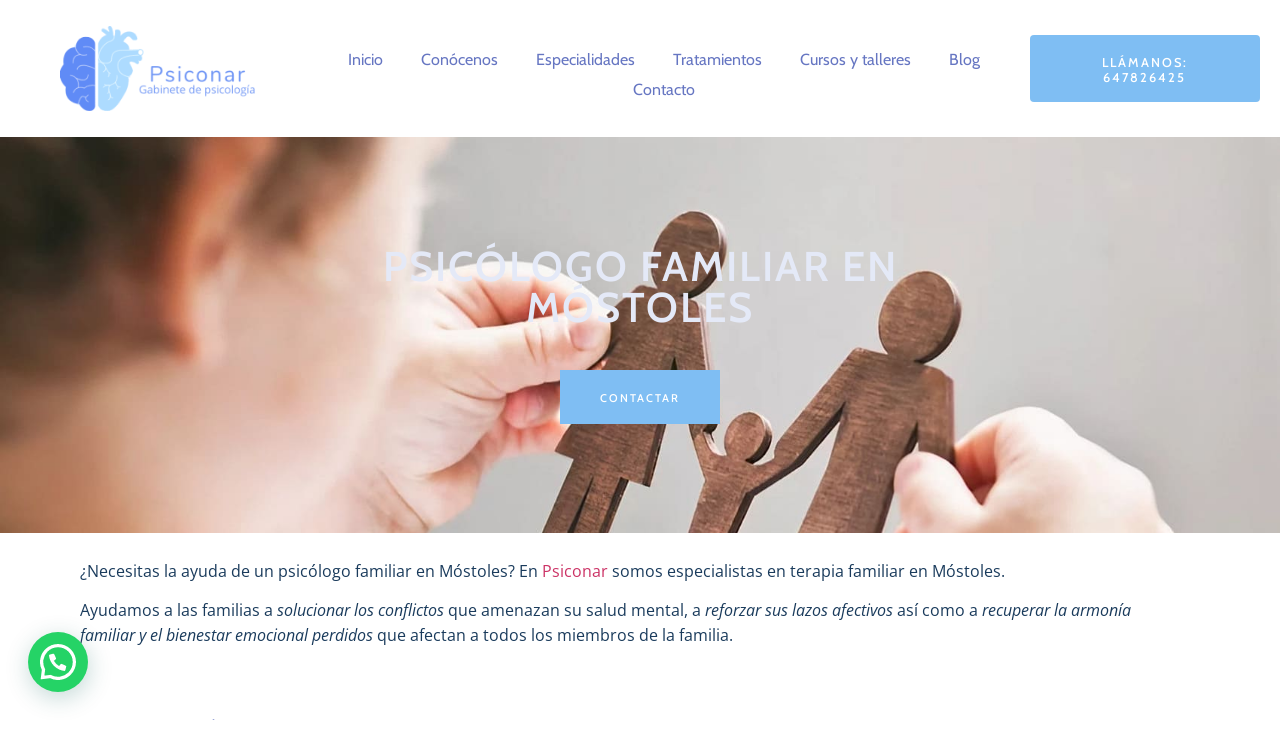

--- FILE ---
content_type: text/html; charset=UTF-8
request_url: https://psiconar.es/psicologo-familiar-mostoles/
body_size: 53157
content:
<!doctype html>
<html lang="es">
<head><meta charset="UTF-8"><script>if(navigator.userAgent.match(/MSIE|Internet Explorer/i)||navigator.userAgent.match(/Trident\/7\..*?rv:11/i)){var href=document.location.href;if(!href.match(/[?&]nowprocket/)){if(href.indexOf("?")==-1){if(href.indexOf("#")==-1){document.location.href=href+"?nowprocket=1"}else{document.location.href=href.replace("#","?nowprocket=1#")}}else{if(href.indexOf("#")==-1){document.location.href=href+"&nowprocket=1"}else{document.location.href=href.replace("#","&nowprocket=1#")}}}}</script><script>(()=>{class RocketLazyLoadScripts{constructor(){this.v="2.0.3",this.userEvents=["keydown","keyup","mousedown","mouseup","mousemove","mouseover","mouseenter","mouseout","mouseleave","touchmove","touchstart","touchend","touchcancel","wheel","click","dblclick","input","visibilitychange"],this.attributeEvents=["onblur","onclick","oncontextmenu","ondblclick","onfocus","onmousedown","onmouseenter","onmouseleave","onmousemove","onmouseout","onmouseover","onmouseup","onmousewheel","onscroll","onsubmit"]}async t(){this.i(),this.o(),/iP(ad|hone)/.test(navigator.userAgent)&&this.h(),this.u(),this.l(this),this.m(),this.k(this),this.p(this),this._(),await Promise.all([this.R(),this.L()]),this.lastBreath=Date.now(),this.S(this),this.P(),this.D(),this.O(),this.M(),await this.C(this.delayedScripts.normal),await this.C(this.delayedScripts.defer),await this.C(this.delayedScripts.async),this.F("domReady"),await this.T(),await this.j(),await this.I(),this.F("windowLoad"),await this.A(),window.dispatchEvent(new Event("rocket-allScriptsLoaded")),this.everythingLoaded=!0,this.lastTouchEnd&&await new Promise((t=>setTimeout(t,500-Date.now()+this.lastTouchEnd))),this.H(),this.F("all"),this.U(),this.W()}i(){this.CSPIssue=sessionStorage.getItem("rocketCSPIssue"),document.addEventListener("securitypolicyviolation",(t=>{this.CSPIssue||"script-src-elem"!==t.violatedDirective||"data"!==t.blockedURI||(this.CSPIssue=!0,sessionStorage.setItem("rocketCSPIssue",!0))}),{isRocket:!0})}o(){window.addEventListener("pageshow",(t=>{this.persisted=t.persisted,this.realWindowLoadedFired=!0}),{isRocket:!0}),window.addEventListener("pagehide",(()=>{this.onFirstUserAction=null}),{isRocket:!0})}h(){let t;function e(e){t=e}window.addEventListener("touchstart",e,{isRocket:!0}),window.addEventListener("touchend",(function i(o){Math.abs(o.changedTouches[0].pageX-t.changedTouches[0].pageX)<10&&Math.abs(o.changedTouches[0].pageY-t.changedTouches[0].pageY)<10&&o.timeStamp-t.timeStamp<200&&(o.target.dispatchEvent(new PointerEvent("click",{target:o.target,bubbles:!0,cancelable:!0,detail:1})),event.preventDefault(),window.removeEventListener("touchstart",e,{isRocket:!0}),window.removeEventListener("touchend",i,{isRocket:!0}))}),{isRocket:!0})}q(t){this.userActionTriggered||("mousemove"!==t.type||this.firstMousemoveIgnored?"keyup"===t.type||"mouseover"===t.type||"mouseout"===t.type||(this.userActionTriggered=!0,this.onFirstUserAction&&this.onFirstUserAction()):this.firstMousemoveIgnored=!0),"click"===t.type&&t.preventDefault(),this.savedUserEvents.length>0&&(t.stopPropagation(),t.stopImmediatePropagation()),"touchstart"===this.lastEvent&&"touchend"===t.type&&(this.lastTouchEnd=Date.now()),"click"===t.type&&(this.lastTouchEnd=0),this.lastEvent=t.type,this.savedUserEvents.push(t)}u(){this.savedUserEvents=[],this.userEventHandler=this.q.bind(this),this.userEvents.forEach((t=>window.addEventListener(t,this.userEventHandler,{passive:!1,isRocket:!0})))}U(){this.userEvents.forEach((t=>window.removeEventListener(t,this.userEventHandler,{passive:!1,isRocket:!0}))),this.savedUserEvents.forEach((t=>{t.target.dispatchEvent(new window[t.constructor.name](t.type,t))}))}m(){this.eventsMutationObserver=new MutationObserver((t=>{const e="return false";for(const i of t){if("attributes"===i.type){const t=i.target.getAttribute(i.attributeName);t&&t!==e&&(i.target.setAttribute("data-rocket-"+i.attributeName,t),i.target["rocket"+i.attributeName]=new Function("event",t),i.target.setAttribute(i.attributeName,e))}"childList"===i.type&&i.addedNodes.forEach((t=>{if(t.nodeType===Node.ELEMENT_NODE)for(const i of t.attributes)this.attributeEvents.includes(i.name)&&i.value&&""!==i.value&&(t.setAttribute("data-rocket-"+i.name,i.value),t["rocket"+i.name]=new Function("event",i.value),t.setAttribute(i.name,e))}))}})),this.eventsMutationObserver.observe(document,{subtree:!0,childList:!0,attributeFilter:this.attributeEvents})}H(){this.eventsMutationObserver.disconnect(),this.attributeEvents.forEach((t=>{document.querySelectorAll("[data-rocket-"+t+"]").forEach((e=>{e.setAttribute(t,e.getAttribute("data-rocket-"+t)),e.removeAttribute("data-rocket-"+t)}))}))}k(t){Object.defineProperty(HTMLElement.prototype,"onclick",{get(){return this.rocketonclick||null},set(e){this.rocketonclick=e,this.setAttribute(t.everythingLoaded?"onclick":"data-rocket-onclick","this.rocketonclick(event)")}})}S(t){function e(e,i){let o=e[i];e[i]=null,Object.defineProperty(e,i,{get:()=>o,set(s){t.everythingLoaded?o=s:e["rocket"+i]=o=s}})}e(document,"onreadystatechange"),e(window,"onload"),e(window,"onpageshow");try{Object.defineProperty(document,"readyState",{get:()=>t.rocketReadyState,set(e){t.rocketReadyState=e},configurable:!0}),document.readyState="loading"}catch(t){console.log("WPRocket DJE readyState conflict, bypassing")}}l(t){this.originalAddEventListener=EventTarget.prototype.addEventListener,this.originalRemoveEventListener=EventTarget.prototype.removeEventListener,this.savedEventListeners=[],EventTarget.prototype.addEventListener=function(e,i,o){o&&o.isRocket||!t.B(e,this)&&!t.userEvents.includes(e)||t.B(e,this)&&!t.userActionTriggered||e.startsWith("rocket-")||t.everythingLoaded?t.originalAddEventListener.call(this,e,i,o):t.savedEventListeners.push({target:this,remove:!1,type:e,func:i,options:o})},EventTarget.prototype.removeEventListener=function(e,i,o){o&&o.isRocket||!t.B(e,this)&&!t.userEvents.includes(e)||t.B(e,this)&&!t.userActionTriggered||e.startsWith("rocket-")||t.everythingLoaded?t.originalRemoveEventListener.call(this,e,i,o):t.savedEventListeners.push({target:this,remove:!0,type:e,func:i,options:o})}}F(t){"all"===t&&(EventTarget.prototype.addEventListener=this.originalAddEventListener,EventTarget.prototype.removeEventListener=this.originalRemoveEventListener),this.savedEventListeners=this.savedEventListeners.filter((e=>{let i=e.type,o=e.target||window;return"domReady"===t&&"DOMContentLoaded"!==i&&"readystatechange"!==i||("windowLoad"===t&&"load"!==i&&"readystatechange"!==i&&"pageshow"!==i||(this.B(i,o)&&(i="rocket-"+i),e.remove?o.removeEventListener(i,e.func,e.options):o.addEventListener(i,e.func,e.options),!1))}))}p(t){let e;function i(e){return t.everythingLoaded?e:e.split(" ").map((t=>"load"===t||t.startsWith("load.")?"rocket-jquery-load":t)).join(" ")}function o(o){function s(e){const s=o.fn[e];o.fn[e]=o.fn.init.prototype[e]=function(){return this[0]===window&&t.userActionTriggered&&("string"==typeof arguments[0]||arguments[0]instanceof String?arguments[0]=i(arguments[0]):"object"==typeof arguments[0]&&Object.keys(arguments[0]).forEach((t=>{const e=arguments[0][t];delete arguments[0][t],arguments[0][i(t)]=e}))),s.apply(this,arguments),this}}if(o&&o.fn&&!t.allJQueries.includes(o)){const e={DOMContentLoaded:[],"rocket-DOMContentLoaded":[]};for(const t in e)document.addEventListener(t,(()=>{e[t].forEach((t=>t()))}),{isRocket:!0});o.fn.ready=o.fn.init.prototype.ready=function(i){function s(){parseInt(o.fn.jquery)>2?setTimeout((()=>i.bind(document)(o))):i.bind(document)(o)}return t.realDomReadyFired?!t.userActionTriggered||t.fauxDomReadyFired?s():e["rocket-DOMContentLoaded"].push(s):e.DOMContentLoaded.push(s),o([])},s("on"),s("one"),s("off"),t.allJQueries.push(o)}e=o}t.allJQueries=[],o(window.jQuery),Object.defineProperty(window,"jQuery",{get:()=>e,set(t){o(t)}})}P(){const t=new Map;document.write=document.writeln=function(e){const i=document.currentScript,o=document.createRange(),s=i.parentElement;let n=t.get(i);void 0===n&&(n=i.nextSibling,t.set(i,n));const c=document.createDocumentFragment();o.setStart(c,0),c.appendChild(o.createContextualFragment(e)),s.insertBefore(c,n)}}async R(){return new Promise((t=>{this.userActionTriggered?t():this.onFirstUserAction=t}))}async L(){return new Promise((t=>{document.addEventListener("DOMContentLoaded",(()=>{this.realDomReadyFired=!0,t()}),{isRocket:!0})}))}async I(){return this.realWindowLoadedFired?Promise.resolve():new Promise((t=>{window.addEventListener("load",t,{isRocket:!0})}))}M(){this.pendingScripts=[];this.scriptsMutationObserver=new MutationObserver((t=>{for(const e of t)e.addedNodes.forEach((t=>{"SCRIPT"!==t.tagName||t.noModule||t.isWPRocket||this.pendingScripts.push({script:t,promise:new Promise((e=>{const i=()=>{const i=this.pendingScripts.findIndex((e=>e.script===t));i>=0&&this.pendingScripts.splice(i,1),e()};t.addEventListener("load",i,{isRocket:!0}),t.addEventListener("error",i,{isRocket:!0}),setTimeout(i,1e3)}))})}))})),this.scriptsMutationObserver.observe(document,{childList:!0,subtree:!0})}async j(){await this.J(),this.pendingScripts.length?(await this.pendingScripts[0].promise,await this.j()):this.scriptsMutationObserver.disconnect()}D(){this.delayedScripts={normal:[],async:[],defer:[]},document.querySelectorAll("script[type$=rocketlazyloadscript]").forEach((t=>{t.hasAttribute("data-rocket-src")?t.hasAttribute("async")&&!1!==t.async?this.delayedScripts.async.push(t):t.hasAttribute("defer")&&!1!==t.defer||"module"===t.getAttribute("data-rocket-type")?this.delayedScripts.defer.push(t):this.delayedScripts.normal.push(t):this.delayedScripts.normal.push(t)}))}async _(){await this.L();let t=[];document.querySelectorAll("script[type$=rocketlazyloadscript][data-rocket-src]").forEach((e=>{let i=e.getAttribute("data-rocket-src");if(i&&!i.startsWith("data:")){i.startsWith("//")&&(i=location.protocol+i);try{const o=new URL(i).origin;o!==location.origin&&t.push({src:o,crossOrigin:e.crossOrigin||"module"===e.getAttribute("data-rocket-type")})}catch(t){}}})),t=[...new Map(t.map((t=>[JSON.stringify(t),t]))).values()],this.N(t,"preconnect")}async $(t){if(await this.G(),!0!==t.noModule||!("noModule"in HTMLScriptElement.prototype))return new Promise((e=>{let i;function o(){(i||t).setAttribute("data-rocket-status","executed"),e()}try{if(navigator.userAgent.includes("Firefox/")||""===navigator.vendor||this.CSPIssue)i=document.createElement("script"),[...t.attributes].forEach((t=>{let e=t.nodeName;"type"!==e&&("data-rocket-type"===e&&(e="type"),"data-rocket-src"===e&&(e="src"),i.setAttribute(e,t.nodeValue))})),t.text&&(i.text=t.text),t.nonce&&(i.nonce=t.nonce),i.hasAttribute("src")?(i.addEventListener("load",o,{isRocket:!0}),i.addEventListener("error",(()=>{i.setAttribute("data-rocket-status","failed-network"),e()}),{isRocket:!0}),setTimeout((()=>{i.isConnected||e()}),1)):(i.text=t.text,o()),i.isWPRocket=!0,t.parentNode.replaceChild(i,t);else{const i=t.getAttribute("data-rocket-type"),s=t.getAttribute("data-rocket-src");i?(t.type=i,t.removeAttribute("data-rocket-type")):t.removeAttribute("type"),t.addEventListener("load",o,{isRocket:!0}),t.addEventListener("error",(i=>{this.CSPIssue&&i.target.src.startsWith("data:")?(console.log("WPRocket: CSP fallback activated"),t.removeAttribute("src"),this.$(t).then(e)):(t.setAttribute("data-rocket-status","failed-network"),e())}),{isRocket:!0}),s?(t.fetchPriority="high",t.removeAttribute("data-rocket-src"),t.src=s):t.src="data:text/javascript;base64,"+window.btoa(unescape(encodeURIComponent(t.text)))}}catch(i){t.setAttribute("data-rocket-status","failed-transform"),e()}}));t.setAttribute("data-rocket-status","skipped")}async C(t){const e=t.shift();return e?(e.isConnected&&await this.$(e),this.C(t)):Promise.resolve()}O(){this.N([...this.delayedScripts.normal,...this.delayedScripts.defer,...this.delayedScripts.async],"preload")}N(t,e){this.trash=this.trash||[];let i=!0;var o=document.createDocumentFragment();t.forEach((t=>{const s=t.getAttribute&&t.getAttribute("data-rocket-src")||t.src;if(s&&!s.startsWith("data:")){const n=document.createElement("link");n.href=s,n.rel=e,"preconnect"!==e&&(n.as="script",n.fetchPriority=i?"high":"low"),t.getAttribute&&"module"===t.getAttribute("data-rocket-type")&&(n.crossOrigin=!0),t.crossOrigin&&(n.crossOrigin=t.crossOrigin),t.integrity&&(n.integrity=t.integrity),t.nonce&&(n.nonce=t.nonce),o.appendChild(n),this.trash.push(n),i=!1}})),document.head.appendChild(o)}W(){this.trash.forEach((t=>t.remove()))}async T(){try{document.readyState="interactive"}catch(t){}this.fauxDomReadyFired=!0;try{await this.G(),document.dispatchEvent(new Event("rocket-readystatechange")),await this.G(),document.rocketonreadystatechange&&document.rocketonreadystatechange(),await this.G(),document.dispatchEvent(new Event("rocket-DOMContentLoaded")),await this.G(),window.dispatchEvent(new Event("rocket-DOMContentLoaded"))}catch(t){console.error(t)}}async A(){try{document.readyState="complete"}catch(t){}try{await this.G(),document.dispatchEvent(new Event("rocket-readystatechange")),await this.G(),document.rocketonreadystatechange&&document.rocketonreadystatechange(),await this.G(),window.dispatchEvent(new Event("rocket-load")),await this.G(),window.rocketonload&&window.rocketonload(),await this.G(),this.allJQueries.forEach((t=>t(window).trigger("rocket-jquery-load"))),await this.G();const t=new Event("rocket-pageshow");t.persisted=this.persisted,window.dispatchEvent(t),await this.G(),window.rocketonpageshow&&window.rocketonpageshow({persisted:this.persisted})}catch(t){console.error(t)}}async G(){Date.now()-this.lastBreath>45&&(await this.J(),this.lastBreath=Date.now())}async J(){return document.hidden?new Promise((t=>setTimeout(t))):new Promise((t=>requestAnimationFrame(t)))}B(t,e){return e===document&&"readystatechange"===t||(e===document&&"DOMContentLoaded"===t||(e===window&&"DOMContentLoaded"===t||(e===window&&"load"===t||e===window&&"pageshow"===t)))}static run(){(new RocketLazyLoadScripts).t()}}RocketLazyLoadScripts.run()})();</script>
	
	<meta name="viewport" content="width=device-width, initial-scale=1">
	<link rel="profile" href="https://gmpg.org/xfn/11">
	
<!-- Author Meta Tags by Molongui Authorship, visit: https://wordpress.org/plugins/molongui-authorship/ -->
<meta name="author" content="Itziar Cadenas">
<meta property="article:author" content="https://www.facebook.com/gabinetedepsicologia.psiconar" />
<!-- /Molongui Authorship -->

<meta name='robots' content='index, follow, max-image-preview:large, max-snippet:-1, max-video-preview:-1' />
	<style></style>
	
	<!-- This site is optimized with the Yoast SEO plugin v26.3 - https://yoast.com/wordpress/plugins/seo/ -->
	<title>Psicólogo familiar en Móstoles | Psiconar</title>
<link crossorigin data-rocket-preconnect href="https://www.gstatic.com" rel="preconnect">
<link crossorigin data-rocket-preconnect href="https://www.google-analytics.com" rel="preconnect">
<link crossorigin data-rocket-preconnect href="https://www.googletagmanager.com" rel="preconnect">
<link crossorigin data-rocket-preconnect href="https://www.google.com" rel="preconnect">
<link crossorigin data-rocket-preload as="font" href="https://psiconar.es/wp-content/plugins/elementor/assets/lib/eicons/fonts/eicons.woff2?5.41.0" rel="preload">
<link crossorigin data-rocket-preload as="font" href="https://psiconar.es/wp-content/plugins/elementor/assets/lib/font-awesome/webfonts/fa-brands-400.woff2" rel="preload">
<link crossorigin data-rocket-preload as="font" href="https://psiconar.es/wp-content/plugins/elementor/assets/lib/font-awesome/webfonts/fa-regular-400.woff2" rel="preload">
<link crossorigin data-rocket-preload as="font" href="https://psiconar.es/wp-content/plugins/elementor/assets/lib/font-awesome/webfonts/fa-solid-900.woff2" rel="preload">
<link crossorigin data-rocket-preload as="font" href="https://psiconar.es/wp-content/uploads/elementor/google-fonts/fonts/roboto-kfo7cnqeu92fr1me7ksn66agldtyluama3yuba.woff2" rel="preload">
<link crossorigin data-rocket-preload as="font" href="https://psiconar.es/wp-content/uploads/elementor/google-fonts/fonts/cabin-u-4i0qwljrw-pfu81xckcpdpbgzjl6xvqdns.woff2" rel="preload">
<link crossorigin data-rocket-preload as="font" href="https://psiconar.es/wp-content/uploads/elementor/google-fonts/fonts/opensans-memtyags126mizpba-ufuicvxscekx2cmqvxlwqwuu6f.woff2" rel="preload">
<link crossorigin data-rocket-preload as="font" href="https://psiconar.es/wp-content/uploads/elementor/google-fonts/fonts/opensans-memvyags126mizpba-uvwbx2vvnxbbobj2ovts-muw.woff2" rel="preload">
<link crossorigin data-rocket-preload as="font" href="https://psiconar.es/wp-content/uploads/elementor/google-fonts/fonts/josefinsans-qw3azqnved7rkgkxtqiqx5eudxx4.woff2" rel="preload">
<link crossorigin data-rocket-preload as="font" href="https://psiconar.es/wp-content/uploads/elementor/google-fonts/fonts/montserrat-jtusjig1_i6t8kchkm459wlhyw.woff2" rel="preload">
<style id="wpr-usedcss">img:is([sizes=auto i],[sizes^="auto," i]){contain-intrinsic-size:3000px 1500px}@media screen and (max-width:650px){body{padding-bottom:60px}}img.emoji{display:inline!important;border:none!important;box-shadow:none!important;height:1em!important;width:1em!important;margin:0 .07em!important;vertical-align:-.1em!important;background:0 0!important;padding:0!important}.wp-block-joinchat-button{border:none!important;text-align:center}.wp-block-joinchat-button figure{display:table;margin:0 auto;padding:0}.wp-block-joinchat-button figcaption{font:normal normal 400 .6em/2em var(--wp--preset--font-family--system-font,sans-serif);margin:0;padding:0}.wp-block-joinchat-button .joinchat-button__qr{background-color:#fff;border:6px solid #25d366;border-radius:30px;box-sizing:content-box;display:block;height:200px;margin:auto;overflow:hidden;padding:10px;width:200px}.wp-block-joinchat-button .joinchat-button__qr canvas,.wp-block-joinchat-button .joinchat-button__qr img{display:block;margin:auto}@media (max-width:480px),(orientation:landscape)and (max-height:480px){.wp-block-joinchat-button figure{display:none}}:root{--wp--preset--aspect-ratio--square:1;--wp--preset--aspect-ratio--4-3:4/3;--wp--preset--aspect-ratio--3-4:3/4;--wp--preset--aspect-ratio--3-2:3/2;--wp--preset--aspect-ratio--2-3:2/3;--wp--preset--aspect-ratio--16-9:16/9;--wp--preset--aspect-ratio--9-16:9/16;--wp--preset--color--black:#000000;--wp--preset--color--cyan-bluish-gray:#abb8c3;--wp--preset--color--white:#ffffff;--wp--preset--color--pale-pink:#f78da7;--wp--preset--color--vivid-red:#cf2e2e;--wp--preset--color--luminous-vivid-orange:#ff6900;--wp--preset--color--luminous-vivid-amber:#fcb900;--wp--preset--color--light-green-cyan:#7bdcb5;--wp--preset--color--vivid-green-cyan:#00d084;--wp--preset--color--pale-cyan-blue:#8ed1fc;--wp--preset--color--vivid-cyan-blue:#0693e3;--wp--preset--color--vivid-purple:#9b51e0;--wp--preset--gradient--vivid-cyan-blue-to-vivid-purple:linear-gradient(135deg,rgba(6, 147, 227, 1) 0%,rgb(155, 81, 224) 100%);--wp--preset--gradient--light-green-cyan-to-vivid-green-cyan:linear-gradient(135deg,rgb(122, 220, 180) 0%,rgb(0, 208, 130) 100%);--wp--preset--gradient--luminous-vivid-amber-to-luminous-vivid-orange:linear-gradient(135deg,rgba(252, 185, 0, 1) 0%,rgba(255, 105, 0, 1) 100%);--wp--preset--gradient--luminous-vivid-orange-to-vivid-red:linear-gradient(135deg,rgba(255, 105, 0, 1) 0%,rgb(207, 46, 46) 100%);--wp--preset--gradient--very-light-gray-to-cyan-bluish-gray:linear-gradient(135deg,rgb(238, 238, 238) 0%,rgb(169, 184, 195) 100%);--wp--preset--gradient--cool-to-warm-spectrum:linear-gradient(135deg,rgb(74, 234, 220) 0%,rgb(151, 120, 209) 20%,rgb(207, 42, 186) 40%,rgb(238, 44, 130) 60%,rgb(251, 105, 98) 80%,rgb(254, 248, 76) 100%);--wp--preset--gradient--blush-light-purple:linear-gradient(135deg,rgb(255, 206, 236) 0%,rgb(152, 150, 240) 100%);--wp--preset--gradient--blush-bordeaux:linear-gradient(135deg,rgb(254, 205, 165) 0%,rgb(254, 45, 45) 50%,rgb(107, 0, 62) 100%);--wp--preset--gradient--luminous-dusk:linear-gradient(135deg,rgb(255, 203, 112) 0%,rgb(199, 81, 192) 50%,rgb(65, 88, 208) 100%);--wp--preset--gradient--pale-ocean:linear-gradient(135deg,rgb(255, 245, 203) 0%,rgb(182, 227, 212) 50%,rgb(51, 167, 181) 100%);--wp--preset--gradient--electric-grass:linear-gradient(135deg,rgb(202, 248, 128) 0%,rgb(113, 206, 126) 100%);--wp--preset--gradient--midnight:linear-gradient(135deg,rgb(2, 3, 129) 0%,rgb(40, 116, 252) 100%);--wp--preset--font-size--small:13px;--wp--preset--font-size--medium:20px;--wp--preset--font-size--large:36px;--wp--preset--font-size--x-large:42px;--wp--preset--spacing--20:0.44rem;--wp--preset--spacing--30:0.67rem;--wp--preset--spacing--40:1rem;--wp--preset--spacing--50:1.5rem;--wp--preset--spacing--60:2.25rem;--wp--preset--spacing--70:3.38rem;--wp--preset--spacing--80:5.06rem;--wp--preset--shadow--natural:6px 6px 9px rgba(0, 0, 0, .2);--wp--preset--shadow--deep:12px 12px 50px rgba(0, 0, 0, .4);--wp--preset--shadow--sharp:6px 6px 0px rgba(0, 0, 0, .2);--wp--preset--shadow--outlined:6px 6px 0px -3px rgba(255, 255, 255, 1),6px 6px rgba(0, 0, 0, 1);--wp--preset--shadow--crisp:6px 6px 0px rgba(0, 0, 0, 1)}:root{--wp--style--global--content-size:800px;--wp--style--global--wide-size:1200px}:where(body){margin:0}:where(.wp-site-blocks)>*{margin-block-start:24px;margin-block-end:0}:where(.wp-site-blocks)>:first-child{margin-block-start:0}:where(.wp-site-blocks)>:last-child{margin-block-end:0}:root{--wp--style--block-gap:24px}:root :where(.is-layout-flow)>:first-child{margin-block-start:0}:root :where(.is-layout-flow)>:last-child{margin-block-end:0}:root :where(.is-layout-flow)>*{margin-block-start:24px;margin-block-end:0}:root :where(.is-layout-constrained)>:first-child{margin-block-start:0}:root :where(.is-layout-constrained)>:last-child{margin-block-end:0}:root :where(.is-layout-constrained)>*{margin-block-start:24px;margin-block-end:0}:root :where(.is-layout-flex){gap:24px}:root :where(.is-layout-grid){gap:24px}body{padding-top:0;padding-right:0;padding-bottom:0;padding-left:0}a:where(:not(.wp-element-button)){text-decoration:underline}:root :where(.wp-element-button,.wp-block-button__link){background-color:#32373c;border-width:0;color:#fff;font-family:inherit;font-size:inherit;line-height:inherit;padding:calc(.667em + 2px) calc(1.333em + 2px);text-decoration:none}:root :where(.wp-block-pullquote){font-size:1.5em;line-height:1.6}#cookie-law-info-bar{font-size:15px;margin:0 auto;padding:12px 10px;position:absolute;text-align:center;box-sizing:border-box;width:100%;z-index:9999;display:none;left:0;font-weight:300;box-shadow:0 -1px 10px 0 rgba(172,171,171,.3)}#cookie-law-info-again{font-size:10pt;margin:0;padding:5px 10px;text-align:center;z-index:9999;cursor:pointer;box-shadow:#161616 2px 2px 5px 2px}#cookie-law-info-bar span{vertical-align:middle}.cli-plugin-button,.cli-plugin-button:visited{display:inline-block;padding:9px 12px;color:#fff;text-decoration:none;position:relative;cursor:pointer;margin-left:5px;text-decoration:none}.cli-plugin-main-link{margin-left:0;font-weight:550;text-decoration:underline}.cli-plugin-button:hover{background-color:#111;color:#fff;text-decoration:none}.cli-plugin-button,.cli-plugin-button:visited,.medium.cli-plugin-button,.medium.cli-plugin-button:visited{font-size:13px;font-weight:400;line-height:1}.cli-plugin-button{margin-top:5px}.cli-bar-popup{-moz-background-clip:padding;-webkit-background-clip:padding;background-clip:padding-box;-webkit-border-radius:30px;-moz-border-radius:30px;border-radius:30px;padding:20px}.cli-plugin-main-link.cli-plugin-button{text-decoration:none}.cli-plugin-main-link.cli-plugin-button{margin-left:5px}.gdpr-px-0{padding-left:0;padding-right:0}.cli-modal-backdrop{position:fixed;top:0;right:0;bottom:0;left:0;z-index:1040;background-color:#000;display:none}.cli-modal-backdrop.cli-show{opacity:.5;display:block}.cli-modal.cli-show{display:block}.cli-modal .cli-modal-dialog{position:relative;width:auto;margin:.5rem;pointer-events:none;font-family:-apple-system,BlinkMacSystemFont,"Segoe UI",Roboto,"Helvetica Neue",Arial,sans-serif,"Apple Color Emoji","Segoe UI Emoji","Segoe UI Symbol";font-size:1rem;font-weight:400;line-height:1.5;color:#212529;text-align:left;display:-ms-flexbox;display:flex;-ms-flex-align:center;align-items:center;min-height:calc(100% - (.5rem * 2))}@media (min-width:992px){.cli-modal .cli-modal-dialog{max-width:900px}}.cli-modal-content{position:relative;display:-ms-flexbox;display:flex;-ms-flex-direction:column;flex-direction:column;width:100%;pointer-events:auto;background-color:#fff;background-clip:padding-box;border-radius:.3rem;outline:0}.cli-modal .cli-modal-close{position:absolute;right:10px;top:10px;z-index:1;padding:0;background-color:transparent!important;border:0;-webkit-appearance:none;font-size:1.5rem;font-weight:700;line-height:1;color:#000;text-shadow:0 1px 0 #fff}.cli-switch{display:inline-block;position:relative;min-height:1px;padding-left:70px;font-size:14px}.cli-switch .cli-slider{background-color:#e3e1e8;height:24px;width:50px;bottom:0;cursor:pointer;left:0;position:absolute;right:0;top:0;transition:.4s}.cli-switch .cli-slider:before{background-color:#fff;bottom:2px;content:"";height:20px;left:2px;position:absolute;transition:.4s;width:20px}.cli-switch input:checked+.cli-slider{background-color:#00acad}.cli-switch input:checked+.cli-slider:before{transform:translateX(26px)}.cli-switch .cli-slider{border-radius:34px}.cli-fade{transition:opacity .15s linear}.cli-tab-content{width:100%;padding:30px}.cli-container-fluid{padding-right:15px;padding-left:15px;margin-right:auto;margin-left:auto}.cli-row{display:-ms-flexbox;display:flex;-ms-flex-wrap:wrap;flex-wrap:wrap;margin-right:-15px;margin-left:-15px}.cli-align-items-stretch{-ms-flex-align:stretch!important;align-items:stretch!important}.cli-px-0{padding-left:0;padding-right:0}.cli-btn{cursor:pointer;font-size:14px;display:inline-block;font-weight:400;text-align:center;white-space:nowrap;vertical-align:middle;-webkit-user-select:none;-moz-user-select:none;-ms-user-select:none;user-select:none;border:1px solid transparent;padding:.5rem 1.25rem;line-height:1;border-radius:.25rem;transition:all .15s ease-in-out}.cli-btn:hover{opacity:.8}.cli-btn:focus{outline:0}.cli-modal-backdrop.cli-show{opacity:.8}.cli-modal-open{overflow:hidden}.cli-barmodal-open{overflow:hidden}.cli-modal-open .cli-modal{overflow-x:hidden;overflow-y:auto}.cli-modal.cli-fade .cli-modal-dialog{transition:-webkit-transform .3s ease-out;transition:transform .3s ease-out;transition:transform .3s ease-out,-webkit-transform .3s ease-out;-webkit-transform:translate(0,-25%);transform:translate(0,-25%)}.cli-modal.cli-show .cli-modal-dialog{-webkit-transform:translate(0,0);transform:translate(0,0)}.cli-modal-backdrop{position:fixed;top:0;right:0;bottom:0;left:0;z-index:1040;background-color:#000;-webkit-transform:scale(0);transform:scale(0);transition:opacity ease-in-out .5s}.cli-modal-backdrop.cli-fade{opacity:0}.cli-modal-backdrop.cli-show{opacity:.5;-webkit-transform:scale(1);transform:scale(1)}.cli-modal{position:fixed;top:0;right:0;bottom:0;left:0;z-index:99999;transform:scale(0);overflow:hidden;outline:0;display:none}.cli-modal a{text-decoration:none}.cli-modal .cli-modal-dialog{position:relative;width:auto;margin:.5rem;pointer-events:none;font-family:inherit;font-size:1rem;font-weight:400;line-height:1.5;color:#212529;text-align:left;display:-ms-flexbox;display:flex;-ms-flex-align:center;align-items:center;min-height:calc(100% - (.5rem * 2))}@media (min-width:576px){.cli-modal .cli-modal-dialog{max-width:500px;margin:1.75rem auto;min-height:calc(100% - (1.75rem * 2))}}.cli-modal-content{position:relative;display:-ms-flexbox;display:flex;-ms-flex-direction:column;flex-direction:column;width:100%;pointer-events:auto;background-color:#fff;background-clip:padding-box;border-radius:.2rem;box-sizing:border-box;outline:0}.cli-modal .cli-modal-close:focus{outline:0}.cli-switch{display:inline-block;position:relative;min-height:1px;padding-left:38px;font-size:14px}.cli-switch input[type=checkbox]{display:none}.cli-switch .cli-slider{background-color:#e3e1e8;height:20px;width:38px;bottom:0;cursor:pointer;left:0;position:absolute;right:0;top:0;transition:.4s}.cli-switch .cli-slider:before{background-color:#fff;bottom:2px;content:"";height:15px;left:3px;position:absolute;transition:.4s;width:15px}.cli-switch input:checked+.cli-slider{background-color:#61a229}.cli-switch input:checked+.cli-slider:before{transform:translateX(18px)}.cli-switch .cli-slider{border-radius:34px;font-size:0}.cli-switch .cli-slider:before{border-radius:50%}.cli-tab-content{background:#fff}.cli-tab-content{width:100%;padding:5px 30px 5px 5px;box-sizing:border-box}@media (max-width:767px){.cli-tab-content{padding:30px 10px}}.cli-tab-content p{color:#343438;font-size:14px;margin-top:0}#cookie-law-info-bar .cli-tab-content{background:0 0}#cookie-law-info-bar .cli-nav-link,#cookie-law-info-bar .cli-switch .cli-slider:after,#cookie-law-info-bar .cli-tab-container p,#cookie-law-info-bar span.cli-necessary-caption{color:inherit}#cookie-law-info-bar .cli-tab-header a:before{border-right:1px solid currentColor;border-bottom:1px solid currentColor}#cookie-law-info-bar .cli-row{margin-top:20px}#cookie-law-info-bar .cli-tab-container{display:none;text-align:left}.cli-tab-footer .cli-btn{background-color:#00acad;padding:10px 15px;text-decoration:none}.cli-tab-footer .wt-cli-privacy-accept-btn{background-color:#61a229;color:#fff;border-radius:0}.cli-tab-footer{width:100%;text-align:right;padding:20px 0}.cli-col-12{width:100%}.cli-tab-header{display:flex;justify-content:space-between}.cli-tab-header a:before{width:10px;height:2px;left:0;top:calc(50% - 1px)}.cli-tab-header a:after{width:2px;height:10px;left:4px;top:calc(50% - 5px);-webkit-transform:none;transform:none}.cli-tab-header a:before{width:7px;height:7px;border-right:1px solid #4a6e78;border-bottom:1px solid #4a6e78;content:" ";transform:rotate(-45deg);-webkit-transition:.2s ease-in-out;-moz-transition:.2s ease-in-out;transition:all .2s ease-in-out;margin-right:10px}.cli-tab-header a.cli-nav-link{position:relative;display:flex;align-items:center;font-size:14px;color:#000;text-transform:capitalize}.cli-tab-header.cli-tab-active .cli-nav-link:before{transform:rotate(45deg);-webkit-transition:.2s ease-in-out;-moz-transition:.2s ease-in-out;transition:all .2s ease-in-out}.cli-tab-header{border-radius:5px;padding:12px 15px;cursor:pointer;transition:background-color .2s ease-out .3s,color .2s ease-out 0s;background-color:#f2f2f2}.cli-modal .cli-modal-close{position:absolute;right:0;top:0;z-index:1;-webkit-appearance:none;width:40px;height:40px;padding:0;border-radius:50%;padding:10px;background:0 0;border:none;min-width:40px}.cli-tab-container h1{font-family:inherit;font-size:16px;margin-bottom:15px;margin:10px 0}#cliSettingsPopup .cli-tab-section-container{padding-top:12px}.cli-privacy-content-text,.cli-tab-container p{font-size:14px;line-height:1.4;margin-top:0;padding:0;color:#000}.cli-tab-content{display:none}.cli-tab-section .cli-tab-content{padding:10px 20px 5px}.cli-tab-section{margin-top:5px}@media (min-width:992px){.cli-modal .cli-modal-dialog{max-width:645px}}.cli-switch .cli-slider:after{content:attr(data-cli-disable);position:absolute;right:50px;color:#000;font-size:12px;text-align:right;min-width:80px}.cli-switch input:checked+.cli-slider:after{content:attr(data-cli-enable)}.cli-privacy-overview:not(.cli-collapsed) .cli-privacy-content{max-height:60px;transition:max-height .15s ease-out;overflow:hidden}a.cli-privacy-readmore{font-size:12px;margin-top:12px;display:inline-block;padding-bottom:0;cursor:pointer;color:#000;text-decoration:underline}.cli-modal-footer{position:relative}a.cli-privacy-readmore:before{content:attr(data-readmore-text)}.cli-collapsed a.cli-privacy-readmore:before{content:attr(data-readless-text)}.cli-collapsed .cli-privacy-content{transition:max-height .25s ease-in}.cli-privacy-content p{margin-bottom:0}.cli-modal-close svg{fill:#000}span.cli-necessary-caption{color:#000;font-size:12px}#cookie-law-info-bar .cli-privacy-overview{display:none}.cli-tab-container .cli-row{max-height:500px;overflow-y:auto}.cli-modal.cli-blowup.cli-out{z-index:-1}.cli-modal.cli-blowup{z-index:999999;transform:scale(1)}.cli-modal.cli-blowup .cli-modal-dialog{animation:.5s cubic-bezier(.165,.84,.44,1) forwards blowUpModal}.cli-modal.cli-blowup.cli-out .cli-modal-dialog{animation:.5s cubic-bezier(.165,.84,.44,1) forwards blowUpModalTwo}@keyframes blowUpModal{0%{transform:scale(0)}100%{transform:scale(1)}}@keyframes blowUpModalTwo{0%{transform:scale(1);opacity:1}50%{transform:scale(.5);opacity:0}100%{transform:scale(0);opacity:0}}.cli-tab-section .cookielawinfo-row-cat-table td,.cli-tab-section .cookielawinfo-row-cat-table th{font-size:12px}.cli_settings_button{cursor:pointer}.wt-cli-sr-only{display:none;font-size:16px}a.wt-cli-element.cli_cookie_close_button{text-decoration:none;color:#333;font-size:22px;line-height:22px;cursor:pointer;position:absolute;right:10px;top:5px}.cli-bar-container{float:none;margin:0 auto;display:-webkit-box;display:-moz-box;display:-ms-flexbox;display:-webkit-flex;display:flex;justify-content:space-between;-webkit-box-align:center;-moz-box-align:center;-ms-flex-align:center;-webkit-align-items:center;align-items:center}.cli-bar-btn_container{margin-left:20px;display:-webkit-box;display:-moz-box;display:-ms-flexbox;display:-webkit-flex;display:flex;-webkit-box-align:center;-moz-box-align:center;-ms-flex-align:center;-webkit-align-items:center;align-items:center;flex-wrap:nowrap}.cli-style-v2 a{cursor:pointer}.cli-bar-btn_container a{white-space:nowrap}.cli-style-v2 .cli-plugin-main-link{font-weight:inherit}.cli-style-v2{font-size:11pt;line-height:18px;font-weight:400}#cookie-law-info-bar[data-cli-type=popup] .cli-bar-container,#cookie-law-info-bar[data-cli-type=widget] .cli-bar-container{display:block}.cli-style-v2 .cli-bar-message{width:70%;text-align:left}#cookie-law-info-bar[data-cli-type=popup] .cli-bar-message,#cookie-law-info-bar[data-cli-type=widget] .cli-bar-message{width:100%}#cookie-law-info-bar[data-cli-type=widget] .cli-style-v2 .cli-bar-btn_container{margin-top:8px;margin-left:0;flex-wrap:wrap}#cookie-law-info-bar[data-cli-type=popup] .cli-style-v2 .cli-bar-btn_container{margin-top:8px;margin-left:0}.cli-style-v2 .cli-bar-btn_container .cli-plugin-main-link,.cli-style-v2 .cli-bar-btn_container .cli_action_button,.cli-style-v2 .cli-bar-btn_container .cli_settings_button{margin-left:5px}#cookie-law-info-bar[data-cli-style=cli-style-v2]{padding:14px 25px}#cookie-law-info-bar[data-cli-style=cli-style-v2][data-cli-type=widget]{padding:32px 30px}#cookie-law-info-bar[data-cli-style=cli-style-v2][data-cli-type=popup]{padding:32px 45px}.cli-style-v2 .cli-plugin-main-link:not(.cli-plugin-button),.cli-style-v2 .cli_action_button:not(.cli-plugin-button),.cli-style-v2 .cli_settings_button:not(.cli-plugin-button){text-decoration:underline}.cli-style-v2 .cli-bar-btn_container .cli-plugin-button{margin-top:5px;margin-bottom:5px}.wt-cli-necessary-checkbox{display:none!important}@media (max-width:985px){.cli-style-v2 .cli-bar-message{width:100%}.cli-style-v2.cli-bar-container{justify-content:left;flex-wrap:wrap}.cli-style-v2 .cli-bar-btn_container{margin-left:0;margin-top:10px}#cookie-law-info-bar[data-cli-style=cli-style-v2],#cookie-law-info-bar[data-cli-style=cli-style-v2][data-cli-type=popup],#cookie-law-info-bar[data-cli-style=cli-style-v2][data-cli-type=widget]{padding:25px}}.wt-cli-privacy-overview-actions{padding-bottom:0}@media only screen and (max-width:479px) and (min-width:320px){.cli-style-v2 .cli-bar-btn_container{flex-wrap:wrap}}.wt-cli-cookie-description{font-size:14px;line-height:1.4;margin-top:0;padding:0;color:#000}.collapseall,.collapseomatic,.expandall{cursor:pointer}.maptastic{position:absolute!important;left:-10000px!important;display:block!important;max-width:9999px}.collapseomatic{background-image:url('https://psiconar.es/wp-content/plugins/jquery-collapse-o-matic/css/images/arrow-down.png');background-repeat:no-repeat;padding:0 0 10px 16px}.collapseomatic:focus{outline:0}.colomat-hover{text-decoration:underline}.colomat-close{background-image:url('https://psiconar.es/wp-content/plugins/jquery-collapse-o-matic/css/images/arrow-up.png')}.collapseomatic_content{margin-top:0;margin-left:16px;padding:0}.content_collapse_wrapper{position:absolute;left:-999em}.collapseall:focus,.collapseall:hover,.expandall:focus,.expandall:hover{text-decoration:underline}.dashicons-color-picker:before{content:"\f131"}.dashicons-editor-paragraph:before{content:"\f476"}.dashicons-editor-paste-text:before{content:"\f217"}.dashicons-editor-paste-word:before{content:"\f216"}.rplg{box-sizing:border-box!important;font-size:16px!important}.rplg *,.rplg :after,.rplg :before{box-sizing:inherit!important}.rplg a,.rplg button,.rplg div,.rplg p,.rplg span{margin:0;padding:0;border:0!important;font-size:100%!important;font:inherit!important;vertical-align:baseline!important}.rplg a{box-shadow:none!important}.rplg ul{list-style:none!important}.rplg img{max-width:100%!important;height:auto!important}.rplg .rplg-hide{display:none!important}.rplg .rplg-more-toggle{color:#136aaf!important;cursor:pointer!important;text-decoration:underline!important}.rplg .rplg-stars{display:inline-block!important}.rplg .rplg-stars svg{display:inline-block!important;width:18px!important;height:18px!important;margin:0 4px 0 0!important;vertical-align:middle!important}.rplg .rplg-row{-webkit-box-align:center!important;-webkit-align-items:center!important;-ms-flex-align:center!important;align-items:center!important;display:-webkit-box!important;display:-webkit-flex!important;display:-ms-flexbox!important;display:flex!important}.rplg-row .rplg-row-left{position:relative!important;-webkit-flex-basis:auto!important;-ms-flex-preferred-size:auto!important;flex-basis:auto!important;-webkit-flex-shrink:0!important;-ms-flex-negative:0!important;flex-shrink:0!important}.rplg-row .rplg-row-right{-webkit-box-flex:1!important;-webkit-flex-grow:1!important;-ms-flex-positive:1!important;flex-grow:1!important;overflow:hidden!important;text-align:left!important;line-height:24px!important}.rplg .rplg-review-avatar{display:block!important;width:56px!important;height:56px!important;font-style:italic!important;padding:0!important;margin:0 10px 0 0!important;border-radius:50%!important;vertical-align:middle!important;box-shadow:0 0 2px rgba(0,0,0,.12),0 2px 4px rgba(0,0,0,.24)!important}.rplg .rplg-review-name{display:block!important;font-size:100%!important;font-weight:700!important;color:#427fed!important;text-decoration:none!important;box-shadow:none!important}.rplg .rplg-review-time{display:block!important;color:#999!important;font-size:13px!important;text-shadow:1px 1px 0 #fff!important}.rplg-slider .rplg-slider-prev{position:absolute!important;top:50%!important;width:30px;height:30px;background:#eee;border-radius:50%;margin-top:-22px!important;z-index:10!important;cursor:pointer!important;-webkit-user-select:none!important;-moz-user-select:none!important;-ms-user-select:none!important;user-select:none!important}.rplg-slider .rplg-slider-prev{left:-35px!important}.rplg-slider .rplg-slider-prev span{position:absolute!important;top:48%!important;left:40%!important;color:#777!important;direction:ltr!important;font:300 28px/0 Muli,Helvetica,Arial,Verdana,sans-serif!important}.rplg .rplg-badge2{display:inline-block;position:relative!important;text-align:left!important;border-radius:2px!important;margin:10px 10px 0 0!important;font-family:'Helvetica Neue',Helvetica,Arial,sans-serif!important;box-shadow:0 2px 5px 0 rgba(0,0,0,.26)!important}.rplg-badge2 .rplg-badge2-btn{display:flex!important;align-items:center!important;position:relative!important;padding:10px!important;z-index:999!important;color:#333!important;background:#fff!important;border-radius:0 0 2px 2px!important;transition:all .2s ease-in-out!important}.rplg-badge2 .rplg-badge2-btn img{display:inline-block!important;width:44px!important;height:44px!important;margin:0!important;box-shadow:none!important}.rplg-badge2 .rplg-badge2-close{display:none;position:absolute!important;top:-12px!important;right:-18px!important;width:16px!important;height:16px!important;line-height:16px!important;text-align:center!important;cursor:pointer!important;text-decoration:none!important;color:#555!important;font-size:18px!important;font-family:Arial,sans-serif!important;border-radius:50%!important;background-color:rgba(255,255,255,.5)!important}.rplg-badge-cnt:hover .rplg-badge2-close{display:block}.rplg-badge2 .rplg-badge2-close:hover{color:#333!important;background-color:rgba(255,255,255,.7)!important}.rplg-badge2 svg{display:inline-block;width:auto;height:auto;vertical-align:middle!important}.rplg-badge2 .rplg-badge2-btn .rplg-badge-logo>svg{width:44px!important;height:44px!important}.rplg-badge2[data-provider=facebook] .rplg-badge-logo>svg{padding:4px!important;border-radius:50%!important;background-color:#3c5b9b!important}.rplg .rplg-form{position:fixed!important;bottom:0!important;right:0!important;height:100%!important;width:368px!important;z-index:2147483000!important}@media(max-width:460px){.rplg .rplg-form{width:100%!important}}.rplg-form .rplg-review-avatar{width:50px!important;height:50px!important;box-shadow:none!important}.rplg-form .rplg-review-name{font-size:14px!important}.rplg-form .rplg-form-review{margin-bottom:15px!important}.rplg .rplg-flash-content{opacity:0!important;padding:18px!important;-webkit-transform:translate(0,0)!important;-ms-transform:translate(0,0)!important;transform:translate(0,0)!important;-webkit-transition:opacity .3s,-webkit-transform .3s!important;transition:opacity .3s ease,-webkit-transform .3s ease!important;transition:transform .3s ease,opacity .3s ease!important;transition:transform .3s ease,opacity .3s ease,-webkit-transform .3s ease!important}.rplg .rplg-flash-content.rplg-flash-visible{opacity:1!important;-webkit-transform:translate(0,-100%)!important;-ms-transform:translate(0,-100%)!important;transform:translate(0,-100%)!important;text-align:left!important}.rplg .rplg-flash-card{position:relative!important;display:-webkit-box!important;display:-webkit-flex!important;display:-ms-flexbox!important;display:flex!important;height:400px!important;max-height:82px!important;max-width:100%!important;color:#8d8d8d!important;font-size:12px!important;-webkit-box-orient:vertical!important;-webkit-box-direction:normal!important;-webkit-flex-direction:column!important;-ms-flex-direction:column!important;flex-direction:column!important;-webkit-box-pack:center!important;-webkit-justify-content:center!important;-ms-flex-pack:center!important;justify-content:center!important;-webkit-box-align:start!important;-webkit-align-items:flex-start!important;-ms-flex-align:start!important;align-items:flex-start!important;border-radius:20px!important;background-color:#fff!important;box-shadow:0 1px 5px 0 rgba(0,0,0,.2),0 3px 1px -2px rgba(0,0,0,.12),0 2px 2px 0 rgba(0,0,0,.14)!important;-webkit-transition:max-height .3s,opacity .3s,-webkit-transform .3s!important;transition:max-height .3s ease,opacity .3s ease,-webkit-transform .3s ease!important;transition:max-height .3s ease,opacity .3s ease,transform .3s ease!important;transition:max-height .3s ease,opacity .3s ease,transform .3s ease,-webkit-transform .3s ease!important;cursor:pointer!important}.rplg .rplg-flash-card:hover{box-shadow:0 5px 5px -3px rgba(0,0,0,.2),0 3px 14px 2px rgba(0,0,0,.12),0 8px 10px 1px rgba(0,0,0,.14)!important;opacity:1!important;-webkit-transform:translate(0,-2px)!important;-ms-transform:translate(0,-2px)!important;transform:translate(0,-2px)!important}.rplg .rplg-flash-card.rplg-flash-expanded{height:400px!important;max-height:400px!important}.rplg .rplg-flash-x{position:absolute!important;top:10px!important;right:-2px!important;z-index:3!important;width:22px!important;height:22px!important;opacity:.5!important;border-radius:20px!important;background-color:#fafafa!important;-webkit-transform:translate(0,-30px)!important;-ms-transform:translate(0,-30px)!important;transform:translate(0,-30px)!important;-webkit-transition:opacity .2s,-webkit-transform .2s!important;transition:opacity .2s ease,-webkit-transform .2s ease!important;transition:opacity .2s ease,transform .2s ease!important;transition:opacity .2s ease,transform .2s ease,-webkit-transform .2s ease!important;color:#373737!important;font-size:18px!important;line-height:22px!important;text-align:center!important;cursor:pointer!important}.rplg .rplg-flash-x{transform:translate(0,0)!important;opacity:0!important}.rplg .rplg-flash-content:hover .rplg-flash-x{transform:translate(0,-10px)!important;opacity:1!important}.rplg .rplg-flash-x svg{width:12px!important;height:12px!important}.rplg .rplg-flash-story{position:relative!important;display:-webkit-box!important;display:-webkit-flex!important;display:-ms-flexbox!important;display:flex!important;-webkit-box-align:center!important;-webkit-align-items:center!important;-ms-flex-align:center!important;align-items:center!important;z-index:1!important;width:100%!important;height:82px!important;opacity:1!important;padding:8px 12px!important;-webkit-transition:opacity .2s!important;transition:opacity .2s ease!important}.rplg .rplg-flash-expanded .rplg-flash-story{opacity:0!important}.rplg .rplg-flash-img{width:50px!important;height:50px!important;padding:4px!important;margin-right:10px!important}.rplg .rplg-flash-img svg{display:inline-block;width:auto;height:auto}.rplg .rplg-flash-img .rplg-review-avatar{width:50px!important;height:auto!important}.rplg .rplg-flash-stars,.rplg .rplg-flash-text{color:#333!important;font-size:13px!important;white-space:nowrap}.rplg .rplg-flash-stars svg,.rplg .rplg-flash-text span{vertical-align:middle!important}.rplg .rplg-flash-text .rplg-review-avatar{display:inline-block!important;width:16px!important;height:16px!important;margin:-4px 6px 0 2px!important}.rplg .rplg-flash-text .rplg-flash-name{display:inline-block;color:#00a3ff!important;font-weight:600!important;width:55px!important;white-space:nowrap!important;overflow:hidden!important;text-overflow:ellipsis!important}.rplg .rplg-flash-footer{font-size:11px!important;line-height:20px!important;font-weight:600!important}.rplg .rplg-flash-power{float:right;font-size:11px!important;font-weight:400!important}.rplg .rplg-flash-power svg{display:inline-block;width:14px;height:14px;margin-right:2px;vertical-align:middle}.rplg .rplg-flash-power a{color:#8d8d8d!important;text-decoration:none}.rplg .rplg-flash-power a span{font-weight:600!important;text-transform:capitalize!important}.rplg .rplg-flash-power a span:hover{text-decoration:underline}.rplg .rplg-form-review.rplg-highlight{background:#f9f9f9}.rplg .grw-slider{display:block!important;width:100%!important;padding-bottom:20px!important;text-align:left!important;direction:ltr!important;box-sizing:border-box!important}.rplg .grw-slider .grw-row{display:-ms-flexbox!important;display:flex!important;flex-wrap:nowrap!important;align-items:center!important;-ms-flex-wrap:nowrap!important;-ms-flex-align:center!important}.rplg .grw-slider .grw-row-xs{-ms-flex-wrap:wrap!important;flex-wrap:wrap!important}.rplg .grw-row-xs .grw-slider-review{-ms-flex:0 0 100%!important;flex:0 0 100%!important;max-width:100%!important}.rplg .grw-row-x .grw-slider-review{-ms-flex:0 0 100%!important;flex:0 0 100%!important;max-width:100%!important}.rplg .grw-row-s .grw-slider-review{-ms-flex:0 0 50%!important;flex:0 0 50%!important;max-width:50%!important}.rplg .grw-row-m .grw-slider-review{-ms-flex:0 0 33.333333%!important;flex:0 0 33.333333%!important;max-width:33.333333%!important}.rplg .grw-row-l .grw-slider-review{-ms-flex:0 0 25%!important;flex:0 0 25%!important;max-width:25%!important}.rplg .grw-row-xl .grw-slider-review{-ms-flex:0 0 20%!important;flex:0 0 20%!important;max-width:20%!important}.rplg .grw-slider .grw-slider-reviews{display:flex!important;display:-ms-flexbox!important;overflow:hidden!important;overflow-x:scroll!important;margin:0 20px!important;padding:10px 0 15px!important;flex-wrap:nowrap!important;-ms-flex-wrap:nowrap!important;scroll-snap-type:x mandatory!important;scroll-behavior:smooth!important;-webkit-overflow-scrolling:touch!important;scrollbar-width:none}.rplg .grw-slider .grw-slider-reviews::-webkit-scrollbar{display:none!important}.rplg .grw-slider .grw-slider-review{display:flex!important;position:relative!important;justify-content:center!important;align-items:center!important;flex-shrink:0!important;scroll-snap-align:start!important;transform-origin:center center!important;transform:scale(1)!important;transition:transform .5s!important}.rplg .grw-slider .grw-slider-btns.grw-slider-prev{left:0!important;margin-left:-3px!important}.rplg .grw-slider .grw-slider-dots{position:absolute!important;left:50%!important;transform:translate(-50%,0)!important;text-align:center!important}.rplg .grw-slider .grw-slider-dot.active,.rplg .grw-slider .grw-slider-dot:hover{opacity:1!important}.rplg .grw-slider .grw-slider-dot{display:inline-block!important;width:10px!important;height:10px!important;margin:3px!important;background:#ccc!important;border-radius:20px!important;cursor:pointer!important;opacity:.4!important;transition:all .2s ease-in-out!important}.rplg .grw-slider .rplg-row .rplg-row-right{width:1px!important}html{line-height:1.15;-webkit-text-size-adjust:100%}*,:after,:before{box-sizing:border-box}body{background-color:#fff;color:#333;font-family:-apple-system,BlinkMacSystemFont,'Segoe UI',Roboto,'Helvetica Neue',Arial,'Noto Sans',sans-serif,'Apple Color Emoji','Segoe UI Emoji','Segoe UI Symbol','Noto Color Emoji';font-size:1rem;font-weight:400;line-height:1.5;margin:0;-webkit-font-smoothing:antialiased;-moz-osx-font-smoothing:grayscale}h1,h2{color:inherit;font-family:inherit;font-weight:500;line-height:1.2;margin-block-end:1rem;margin-block-start:.5rem}h1{font-size:2.5rem}h2{font-size:2rem}p{margin-block-end:.9rem;margin-block-start:0}a{background-color:transparent;color:#c36;text-decoration:none}a:active,a:hover{color:#336}a:not([href]):not([tabindex]),a:not([href]):not([tabindex]):focus,a:not([href]):not([tabindex]):hover{color:inherit;text-decoration:none}a:not([href]):not([tabindex]):focus{outline:0}b{font-weight:bolder}code{font-family:monospace,monospace;font-size:1em}sub{font-size:75%;line-height:0;position:relative;vertical-align:baseline}sub{bottom:-.25em}img{border-style:none;height:auto;max-width:100%}summary{display:list-item}figcaption{color:#333;font-size:16px;font-style:italic;font-weight:400;line-height:1.4}[hidden],template{display:none}@media print{*,:after,:before{background:0 0!important;box-shadow:none!important;color:#000!important;text-shadow:none!important}a,a:visited{text-decoration:underline}a[href]:after{content:" (" attr(href) ")"}a[href^="#"]:after,a[href^="javascript:"]:after{content:""}thead{display:table-header-group}img,tr{-moz-column-break-inside:avoid;break-inside:avoid}h2,p{orphans:3;widows:3}h2{-moz-column-break-after:avoid;break-after:avoid}}label{display:inline-block;line-height:1;vertical-align:middle}button,input,optgroup,select,textarea{font-family:inherit;font-size:1rem;line-height:1.5;margin:0}input[type=date],input[type=email],input[type=number],input[type=password],input[type=search],input[type=tel],input[type=text],input[type=url],select,textarea{border:1px solid #666;border-radius:3px;padding:.5rem 1rem;transition:all .3s;width:100%}input[type=date]:focus,input[type=email]:focus,input[type=number]:focus,input[type=password]:focus,input[type=search]:focus,input[type=tel]:focus,input[type=text]:focus,input[type=url]:focus,select:focus,textarea:focus{border-color:#333}button,input{overflow:visible}button,select{text-transform:none}[type=button],[type=reset],[type=submit],button{-webkit-appearance:button;width:auto}[type=button],[type=submit],button{background-color:transparent;border:1px solid #c36;border-radius:3px;color:#c36;display:inline-block;font-size:1rem;font-weight:400;padding:.5rem 1rem;text-align:center;transition:all .3s;-webkit-user-select:none;-moz-user-select:none;user-select:none;white-space:nowrap}[type=button]:focus:not(:focus-visible),[type=submit]:focus:not(:focus-visible),button:focus:not(:focus-visible){outline:0}[type=button]:focus,[type=button]:hover,[type=submit]:focus,[type=submit]:hover,button:focus,button:hover{background-color:#c36;color:#fff;text-decoration:none}[type=button]:not(:disabled),[type=submit]:not(:disabled),button:not(:disabled){cursor:pointer}fieldset{padding:.35em .75em .625em}legend{box-sizing:border-box;color:inherit;display:table;max-width:100%;padding:0;white-space:normal}progress{vertical-align:baseline}textarea{overflow:auto;resize:vertical}[type=checkbox],[type=radio]{box-sizing:border-box;padding:0}[type=number]::-webkit-inner-spin-button,[type=number]::-webkit-outer-spin-button{height:auto}[type=search]{-webkit-appearance:textfield;outline-offset:-2px}[type=search]::-webkit-search-decoration{-webkit-appearance:none}::-webkit-file-upload-button{-webkit-appearance:button;font:inherit}select{display:block}table{background-color:transparent;border-collapse:collapse;border-spacing:0;font-size:.9em;margin-block-end:15px;width:100%}table td,table th{border:1px solid hsla(0,0%,50%,.502);line-height:1.5;padding:15px;vertical-align:top}table th{font-weight:700}table thead th{font-size:1em}table caption+thead tr:first-child td,table caption+thead tr:first-child th,table colgroup+thead tr:first-child td,table colgroup+thead tr:first-child th,table thead:first-child tr:first-child td,table thead:first-child tr:first-child th{border-block-start:1px solid hsla(0,0%,50%,.502)}table tbody>tr:nth-child(odd)>td,table tbody>tr:nth-child(odd)>th{background-color:hsla(0,0%,50%,.071)}table tbody tr:hover>td,table tbody tr:hover>th{background-color:hsla(0,0%,50%,.102)}table tbody+tbody{border-block-start:2px solid hsla(0,0%,50%,.502)}@media(max-width:767px){table table{font-size:.8em}table table td,table table th{line-height:1.3;padding:7px}table table th{font-weight:400}}dl,dt,li,ul{background:0 0;border:0;font-size:100%;margin-block-end:0;margin-block-start:0;outline:0;vertical-align:baseline}.wp-caption{margin-block-end:1.25rem;max-width:100%}.wp-caption img{display:block;margin-inline:auto}.wp-caption-text{margin:0}.sticky{display:block;position:relative}.hide{display:none!important}.screen-reader-text{clip:rect(1px,1px,1px,1px);height:1px;overflow:hidden;position:absolute!important;width:1px;word-wrap:normal!important}.screen-reader-text:focus{background-color:#eee;clip:auto!important;clip-path:none;color:#333;display:block;font-size:1rem;height:auto;left:5px;line-height:normal;padding:12px 24px;text-decoration:none;top:5px;width:auto;z-index:100000}#comments .comment{position:relative}#comments .reply{font-size:11px;line-height:1}body:not([class*=elementor-page-]) .site-main{margin-inline-end:auto;margin-inline-start:auto;width:100%}@media(max-width:575px){body:not([class*=elementor-page-]) .site-main{padding-inline-end:10px;padding-inline-start:10px}}@media(min-width:576px){body:not([class*=elementor-page-]) .site-main{max-width:500px}}@media(min-width:768px){body:not([class*=elementor-page-]) .site-main{max-width:600px}}@media(min-width:992px){body:not([class*=elementor-page-]) .site-main{max-width:800px}}@media(min-width:1200px){body:not([class*=elementor-page-]) .site-main{max-width:1140px}}.site-navigation{align-items:center;display:flex}.site-navigation ul.menu,.site-navigation ul.menu ul{list-style-type:none;padding:0}.site-navigation ul.menu{display:flex;flex-wrap:wrap}.site-navigation ul.menu li{display:flex;position:relative}.site-navigation ul.menu li a{display:block;padding:8px 15px}.site-navigation ul.menu li.menu-item-has-children{padding-inline-end:15px}.site-navigation ul.menu li.menu-item-has-children:after{align-items:center;color:#666;content:"▾";display:flex;font-size:1.5em;justify-content:center;text-decoration:none}.site-navigation ul.menu li.menu-item-has-children:focus-within>ul{display:block}.site-navigation ul.menu li ul{background:#fff;display:none;left:0;min-width:150px;position:absolute;top:100%;z-index:2}.site-navigation ul.menu li ul li{border-block-end:1px solid #eee}.site-navigation ul.menu li ul li:last-child{border-block-end:none}.site-navigation ul.menu li ul li.menu-item-has-children a{flex-grow:1}.site-navigation ul.menu li ul li.menu-item-has-children:after{transform:translateY(-50%) rotate(-90deg)}.site-navigation ul.menu li ul ul{left:100%;top:0}.site-navigation ul.menu li:hover>ul{display:block}.elementor-screen-only,.screen-reader-text,.screen-reader-text span{height:1px;margin:-1px;overflow:hidden;padding:0;position:absolute;top:-10000em;width:1px;clip:rect(0,0,0,0);border:0}.elementor *,.elementor :after,.elementor :before{box-sizing:border-box}.elementor a{box-shadow:none;text-decoration:none}.elementor img{border:none;border-radius:0;box-shadow:none;height:auto;max-width:100%}.elementor .elementor-widget:not(.elementor-widget-text-editor):not(.elementor-widget-theme-post-content) figure{margin:0}.elementor embed,.elementor iframe,.elementor object,.elementor video{border:none;line-height:1;margin:0;max-width:100%;width:100%}.elementor .elementor-background-overlay{inset:0;position:absolute}.elementor-widget-wrap .elementor-element.elementor-widget__width-auto{max-width:100%}.elementor-element{--flex-direction:initial;--flex-wrap:initial;--justify-content:initial;--align-items:initial;--align-content:initial;--gap:initial;--flex-basis:initial;--flex-grow:initial;--flex-shrink:initial;--order:initial;--align-self:initial;align-self:var(--align-self);flex-basis:var(--flex-basis);flex-grow:var(--flex-grow);flex-shrink:var(--flex-shrink);order:var(--order)}.elementor-element:where(.e-con-full,.elementor-widget){align-content:var(--align-content);align-items:var(--align-items);flex-direction:var(--flex-direction);flex-wrap:var(--flex-wrap);gap:var(--row-gap) var(--column-gap);justify-content:var(--justify-content)}.elementor-invisible{visibility:hidden}.elementor-align-center{text-align:center}.elementor-align-left{text-align:left}.elementor-align-center .elementor-button,.elementor-align-left .elementor-button{width:auto}.elementor-custom-embed-play.elementor-playing i{font-family:eicons}.elementor-custom-embed-play.elementor-playing i:before{content:"\e8fb"}.elementor-custom-embed-play.elementor-playing i,.elementor-custom-embed-play.elementor-playing svg{animation:2s linear infinite eicon-spin}@media (max-width:1024px){.elementor-tablet-align-center{text-align:center}.elementor-tablet-align-right{text-align:right}.elementor-tablet-align-center .elementor-button,.elementor-tablet-align-right .elementor-button{width:auto}.elementor-section .elementor-container{flex-wrap:wrap}}@media (max-width:767px){.elementor-mobile-align-justify .elementor-button{width:100%}.elementor-column{width:100%}}:root{--page-title-display:block}.elementor-page-title{display:var(--page-title-display)}@keyframes eicon-spin{0%{transform:rotate(0)}to{transform:rotate(359deg)}}.elementor-section{position:relative}.elementor-section .elementor-container{display:flex;margin-left:auto;margin-right:auto;position:relative}.elementor-section.elementor-section-stretched{position:relative;width:100%}.elementor-section.elementor-section-items-middle>.elementor-container{align-items:center}.elementor-widget-wrap{align-content:flex-start;flex-wrap:wrap;position:relative;width:100%}.elementor:not(.elementor-bc-flex-widget) .elementor-widget-wrap{display:flex}.elementor-widget-wrap>.elementor-element{width:100%}.elementor-widget-wrap.e-swiper-container{width:calc(100% - (var(--e-column-margin-left,0px) + var(--e-column-margin-right,0px)))}.elementor-widget{position:relative}.elementor-widget:not(:last-child){margin-bottom:var(--kit-widget-spacing,20px)}.elementor-widget:not(:last-child).elementor-widget__width-auto{margin-bottom:0}.elementor-column{display:flex;min-height:1px;position:relative}.elementor-column-gap-default>.elementor-column>.elementor-element-populated{padding:10px}.elementor-column-gap-wide>.elementor-column>.elementor-element-populated{padding:20px}@media (min-width:768px){.elementor-column.elementor-col-25{width:25%}.elementor-column.elementor-col-33{width:33.333%}.elementor-column.elementor-col-50{width:50%}.elementor-column.elementor-col-100{width:100%}}.elementor-grid{display:grid;grid-column-gap:var(--grid-column-gap);grid-row-gap:var(--grid-row-gap)}.elementor-grid .elementor-grid-item{min-width:0}.elementor-grid-0 .elementor-grid{display:inline-block;margin-bottom:calc(-1 * var(--grid-row-gap));width:100%;word-spacing:var(--grid-column-gap)}.elementor-grid-0 .elementor-grid .elementor-grid-item{display:inline-block;margin-bottom:var(--grid-row-gap);word-break:break-word}@media (min-width:1025px){#elementor-device-mode:after{content:"desktop"}}@media (min-width:-1){#elementor-device-mode:after{content:"widescreen"}}@media (max-width:-1){#elementor-device-mode:after{content:"laptop";content:"tablet_extra"}}@media (max-width:1024px){#elementor-device-mode:after{content:"tablet"}}@media (max-width:-1){#elementor-device-mode:after{content:"mobile_extra"}}@media (prefers-reduced-motion:no-preference){html{scroll-behavior:smooth}}.e-con{--border-radius:0;--border-top-width:0px;--border-right-width:0px;--border-bottom-width:0px;--border-left-width:0px;--border-style:initial;--border-color:initial;--container-widget-width:100%;--container-widget-height:initial;--container-widget-flex-grow:0;--container-widget-align-self:initial;--content-width:min(100%,var(--container-max-width,1140px));--width:100%;--min-height:initial;--height:auto;--text-align:initial;--margin-top:0px;--margin-right:0px;--margin-bottom:0px;--margin-left:0px;--padding-top:var(--container-default-padding-top,10px);--padding-right:var(--container-default-padding-right,10px);--padding-bottom:var(--container-default-padding-bottom,10px);--padding-left:var(--container-default-padding-left,10px);--position:relative;--z-index:revert;--overflow:visible;--gap:var(--widgets-spacing,20px);--row-gap:var(--widgets-spacing-row,20px);--column-gap:var(--widgets-spacing-column,20px);--overlay-mix-blend-mode:initial;--overlay-opacity:1;--overlay-transition:0.3s;--e-con-grid-template-columns:repeat(3,1fr);--e-con-grid-template-rows:repeat(2,1fr);border-radius:var(--border-radius);height:var(--height);min-height:var(--min-height);min-width:0;overflow:var(--overflow);position:var(--position);width:var(--width);z-index:var(--z-index);--flex-wrap-mobile:wrap;margin-block-end:var(--margin-block-end);margin-block-start:var(--margin-block-start);margin-inline-end:var(--margin-inline-end);margin-inline-start:var(--margin-inline-start);padding-inline-end:var(--padding-inline-end);padding-inline-start:var(--padding-inline-start)}.e-con:not(.e-div-block-base){transition:background var(--background-transition,.3s),border var(--border-transition,.3s),box-shadow var(--border-transition,.3s),transform var(--e-con-transform-transition-duration,.4s)}.e-con{--margin-block-start:var(--margin-top);--margin-block-end:var(--margin-bottom);--margin-inline-start:var(--margin-left);--margin-inline-end:var(--margin-right);--padding-inline-start:var(--padding-left);--padding-inline-end:var(--padding-right);--padding-block-start:var(--padding-top);--padding-block-end:var(--padding-bottom);--border-block-start-width:var(--border-top-width);--border-block-end-width:var(--border-bottom-width);--border-inline-start-width:var(--border-left-width);--border-inline-end-width:var(--border-right-width)}body.rtl .e-con{--padding-inline-start:var(--padding-right);--padding-inline-end:var(--padding-left);--margin-inline-start:var(--margin-right);--margin-inline-end:var(--margin-left);--border-inline-start-width:var(--border-right-width);--border-inline-end-width:var(--border-left-width)}.e-con>.e-con-inner{padding-block-end:var(--padding-block-end);padding-block-start:var(--padding-block-start);text-align:var(--text-align)}.e-con,.e-con>.e-con-inner{display:var(--display)}.e-con>.e-con-inner{gap:var(--row-gap) var(--column-gap);height:100%;margin:0 auto;max-width:var(--content-width);padding-inline-end:0;padding-inline-start:0;width:100%}:is(.elementor-section-wrap,[data-elementor-id])>.e-con{--margin-left:auto;--margin-right:auto;max-width:min(100%,var(--width))}.e-con .elementor-widget.elementor-widget{margin-block-end:0}.e-con:before,.e-con>.elementor-motion-effects-container>.elementor-motion-effects-layer:before{border-block-end-width:var(--border-block-end-width);border-block-start-width:var(--border-block-start-width);border-color:var(--border-color);border-inline-end-width:var(--border-inline-end-width);border-inline-start-width:var(--border-inline-start-width);border-radius:var(--border-radius);border-style:var(--border-style);content:var(--background-overlay);display:block;height:max(100% + var(--border-top-width) + var(--border-bottom-width),100%);left:calc(0px - var(--border-left-width));mix-blend-mode:var(--overlay-mix-blend-mode);opacity:var(--overlay-opacity);position:absolute;top:calc(0px - var(--border-top-width));transition:var(--overlay-transition,.3s);width:max(100% + var(--border-left-width) + var(--border-right-width),100%)}.e-con:before{transition:background var(--overlay-transition,.3s),border-radius var(--border-transition,.3s),opacity var(--overlay-transition,.3s)}.e-con .elementor-widget{min-width:0}.e-con .elementor-widget.e-widget-swiper{width:100%}.e-con>.e-con-inner>.elementor-widget>.elementor-widget-container,.e-con>.elementor-widget>.elementor-widget-container{height:100%}.e-con.e-con>.e-con-inner>.elementor-widget,.elementor.elementor .e-con>.elementor-widget{max-width:100%}.e-con .elementor-widget:not(:last-child){--kit-widget-spacing:0px}.elementor-element:not(.e-div-block-base) .elementor-widget-container,.elementor-element:not(.e-div-block-base):not(:has(.elementor-widget-container)){transition:background .3s,border .3s,border-radius .3s,box-shadow .3s,transform var(--e-transform-transition-duration,.4s)}.elementor-heading-title{line-height:1;margin:0;padding:0}.elementor-button{background-color:#69727d;border-radius:3px;color:#fff;display:inline-block;font-size:15px;line-height:1;padding:12px 24px;fill:#fff;text-align:center;transition:all .3s}.elementor-button:focus,.elementor-button:hover,.elementor-button:visited{color:#fff}.elementor-button-content-wrapper{display:flex;flex-direction:row;gap:5px;justify-content:center}.elementor-button-icon{align-items:center;display:flex}.elementor-button-icon svg{height:auto;width:1em}.elementor-button-icon .e-font-icon-svg{height:1em}.elementor-button-text{display:inline-block}.elementor-button span{text-decoration:inherit}.elementor-icon{color:#69727d;display:inline-block;font-size:50px;line-height:1;text-align:center;transition:all .3s}.elementor-icon:hover{color:#69727d}.elementor-icon i,.elementor-icon svg{display:block;height:1em;position:relative;width:1em}.elementor-icon i:before,.elementor-icon svg:before{left:50%;position:absolute;transform:translateX(-50%)}.elementor-shape-circle .elementor-icon{border-radius:50%}.animated{animation-duration:1.25s}.animated.reverse{animation-direction:reverse;animation-fill-mode:forwards}@media (prefers-reduced-motion:reduce){.animated{animation:none}}@media (max-width:767px){#elementor-device-mode:after{content:"mobile"}.elementor .elementor-hidden-mobile,.elementor .elementor-hidden-phone{display:none}}@media (min-width:768px) and (max-width:1024px){.elementor .elementor-hidden-tablet{display:none}}@media (min-width:1025px) and (max-width:99999px){.elementor .elementor-hidden-desktop{display:none}}.elementor-widget-image{text-align:center}.elementor-widget-image a{display:inline-block}.elementor-widget-image img{display:inline-block;vertical-align:middle}.elementor-item:after,.elementor-item:before{display:block;position:absolute;transition:.3s;transition-timing-function:cubic-bezier(.58,.3,.005,1)}.elementor-item:not(:hover):not(:focus):not(.elementor-item-active):not(.highlighted):after,.elementor-item:not(:hover):not(:focus):not(.elementor-item-active):not(.highlighted):before{opacity:0}.elementor-item-active:after,.elementor-item-active:before,.elementor-item.highlighted:after,.elementor-item.highlighted:before,.elementor-item:focus:after,.elementor-item:focus:before,.elementor-item:hover:after,.elementor-item:hover:before{transform:scale(1)}.elementor-nav-menu--main .elementor-nav-menu a{transition:.4s}.elementor-nav-menu--main .elementor-nav-menu a,.elementor-nav-menu--main .elementor-nav-menu a.highlighted,.elementor-nav-menu--main .elementor-nav-menu a:focus,.elementor-nav-menu--main .elementor-nav-menu a:hover{padding:13px 20px}.elementor-nav-menu--main .elementor-nav-menu a.current{background:#1f2124;color:#fff}.elementor-nav-menu--main .elementor-nav-menu a.disabled{background:#3f444b;color:#88909b}.elementor-nav-menu--main .elementor-nav-menu ul{border-style:solid;border-width:0;padding:0;position:absolute;width:12em}.elementor-nav-menu--main .elementor-nav-menu span.scroll-down,.elementor-nav-menu--main .elementor-nav-menu span.scroll-up{background:#fff;display:none;height:20px;overflow:hidden;position:absolute;visibility:hidden}.elementor-nav-menu--main .elementor-nav-menu span.scroll-down-arrow,.elementor-nav-menu--main .elementor-nav-menu span.scroll-up-arrow{border:8px dashed transparent;border-bottom:8px solid #33373d;height:0;left:50%;margin-inline-start:-8px;overflow:hidden;position:absolute;top:-2px;width:0}.elementor-nav-menu--main .elementor-nav-menu span.scroll-down-arrow{border-color:#33373d transparent transparent;border-style:solid dashed dashed;top:6px}.elementor-nav-menu--main .elementor-nav-menu--dropdown .sub-arrow .e-font-icon-svg,.elementor-nav-menu--main .elementor-nav-menu--dropdown .sub-arrow i{transform:rotate(-90deg)}.elementor-nav-menu--main .elementor-nav-menu--dropdown .sub-arrow .e-font-icon-svg{fill:currentColor;height:1em;width:1em}.elementor-nav-menu--layout-horizontal{display:flex}.elementor-nav-menu--layout-horizontal .elementor-nav-menu{display:flex;flex-wrap:wrap}.elementor-nav-menu--layout-horizontal .elementor-nav-menu a{flex-grow:1;white-space:nowrap}.elementor-nav-menu--layout-horizontal .elementor-nav-menu>li{display:flex}.elementor-nav-menu--layout-horizontal .elementor-nav-menu>li ul,.elementor-nav-menu--layout-horizontal .elementor-nav-menu>li>.scroll-down{top:100%!important}.elementor-nav-menu--layout-horizontal .elementor-nav-menu>li:not(:first-child)>a{margin-inline-start:var(--e-nav-menu-horizontal-menu-item-margin)}.elementor-nav-menu--layout-horizontal .elementor-nav-menu>li:not(:first-child)>.scroll-down,.elementor-nav-menu--layout-horizontal .elementor-nav-menu>li:not(:first-child)>.scroll-up,.elementor-nav-menu--layout-horizontal .elementor-nav-menu>li:not(:first-child)>ul{left:var(--e-nav-menu-horizontal-menu-item-margin)!important}.elementor-nav-menu--layout-horizontal .elementor-nav-menu>li:not(:last-child)>a{margin-inline-end:var(--e-nav-menu-horizontal-menu-item-margin)}.elementor-nav-menu--layout-horizontal .elementor-nav-menu>li:not(:last-child):after{align-self:center;border-color:var(--e-nav-menu-divider-color,#000);border-left-style:var(--e-nav-menu-divider-style,solid);border-left-width:var(--e-nav-menu-divider-width,2px);content:var(--e-nav-menu-divider-content,none);height:var(--e-nav-menu-divider-height,35%)}.elementor-nav-menu__align-right .elementor-nav-menu{justify-content:flex-end;margin-left:auto}.elementor-nav-menu__align-right .elementor-nav-menu--layout-vertical>ul>li>a{justify-content:flex-end}.elementor-nav-menu__align-left .elementor-nav-menu{justify-content:flex-start;margin-right:auto}.elementor-nav-menu__align-left .elementor-nav-menu--layout-vertical>ul>li>a{justify-content:flex-start}.elementor-nav-menu__align-start .elementor-nav-menu{justify-content:flex-start;margin-inline-end:auto}.elementor-nav-menu__align-start .elementor-nav-menu--layout-vertical>ul>li>a{justify-content:flex-start}.elementor-nav-menu__align-end .elementor-nav-menu{justify-content:flex-end;margin-inline-start:auto}.elementor-nav-menu__align-end .elementor-nav-menu--layout-vertical>ul>li>a{justify-content:flex-end}.elementor-nav-menu__align-center .elementor-nav-menu{justify-content:center;margin-inline-end:auto;margin-inline-start:auto}.elementor-nav-menu__align-center .elementor-nav-menu--layout-vertical>ul>li>a{justify-content:center}.elementor-nav-menu__align-justify .elementor-nav-menu--layout-horizontal .elementor-nav-menu{width:100%}.elementor-nav-menu__align-justify .elementor-nav-menu--layout-horizontal .elementor-nav-menu>li{flex-grow:1}.elementor-nav-menu__align-justify .elementor-nav-menu--layout-horizontal .elementor-nav-menu>li>a{justify-content:center}.elementor-widget-nav-menu:not(.elementor-nav-menu--toggle) .elementor-menu-toggle{display:none}.elementor-widget-nav-menu .elementor-widget-container{display:flex;flex-direction:column}.elementor-nav-menu{position:relative;z-index:2}.elementor-nav-menu:after{clear:both;content:" ";display:block;font:0/0 serif;height:0;overflow:hidden;visibility:hidden}.elementor-nav-menu,.elementor-nav-menu li,.elementor-nav-menu ul{display:block;line-height:normal;list-style:none;margin:0;padding:0;-webkit-tap-highlight-color:transparent}.elementor-nav-menu ul{display:none}.elementor-nav-menu ul ul a,.elementor-nav-menu ul ul a:active,.elementor-nav-menu ul ul a:focus,.elementor-nav-menu ul ul a:hover{border-left:16px solid transparent}.elementor-nav-menu ul ul ul a,.elementor-nav-menu ul ul ul a:active,.elementor-nav-menu ul ul ul a:focus,.elementor-nav-menu ul ul ul a:hover{border-left:24px solid transparent}.elementor-nav-menu ul ul ul ul a,.elementor-nav-menu ul ul ul ul a:active,.elementor-nav-menu ul ul ul ul a:focus,.elementor-nav-menu ul ul ul ul a:hover{border-left:32px solid transparent}.elementor-nav-menu ul ul ul ul ul a,.elementor-nav-menu ul ul ul ul ul a:active,.elementor-nav-menu ul ul ul ul ul a:focus,.elementor-nav-menu ul ul ul ul ul a:hover{border-left:40px solid transparent}.elementor-nav-menu a,.elementor-nav-menu li{position:relative}.elementor-nav-menu li{border-width:0}.elementor-nav-menu a{align-items:center;display:flex}.elementor-nav-menu a,.elementor-nav-menu a:focus,.elementor-nav-menu a:hover{line-height:20px;padding:10px 20px}.elementor-nav-menu a.current{background:#1f2124;color:#fff}.elementor-nav-menu a.disabled{color:#88909b;cursor:not-allowed}.elementor-nav-menu .e-plus-icon:before{content:"+"}.elementor-nav-menu .sub-arrow{align-items:center;display:flex;line-height:1;margin-block-end:-10px;margin-block-start:-10px;padding:10px;padding-inline-end:0}.elementor-nav-menu .sub-arrow i{pointer-events:none}.elementor-nav-menu .sub-arrow .fa.fa-chevron-down,.elementor-nav-menu .sub-arrow .fas.fa-chevron-down{font-size:.7em}.elementor-nav-menu .sub-arrow .e-font-icon-svg{height:1em;width:1em}.elementor-nav-menu .sub-arrow .e-font-icon-svg.fa-svg-chevron-down{height:.7em;width:.7em}.elementor-nav-menu--dropdown .elementor-item.elementor-item-active,.elementor-nav-menu--dropdown .elementor-item.highlighted,.elementor-nav-menu--dropdown .elementor-item:focus,.elementor-nav-menu--dropdown .elementor-item:hover,.elementor-sub-item.elementor-item-active,.elementor-sub-item.highlighted,.elementor-sub-item:focus,.elementor-sub-item:hover{background-color:#3f444b;color:#fff}.elementor-menu-toggle{align-items:center;background-color:rgba(0,0,0,.05);border:0 solid;border-radius:3px;color:#33373d;cursor:pointer;display:flex;font-size:var(--nav-menu-icon-size,22px);justify-content:center;padding:.25em}.elementor-menu-toggle.elementor-active .elementor-menu-toggle__icon--open,.elementor-menu-toggle:not(.elementor-active) .elementor-menu-toggle__icon--close{display:none}.elementor-menu-toggle .e-font-icon-svg{fill:#33373d;height:1em;width:1em}.elementor-menu-toggle svg{height:auto;width:1em;fill:var(--nav-menu-icon-color,currentColor)}span.elementor-menu-toggle__icon--close,span.elementor-menu-toggle__icon--open{line-height:1}.elementor-nav-menu--dropdown{background-color:#fff;font-size:13px}.elementor-nav-menu--dropdown-none .elementor-menu-toggle,.elementor-nav-menu--dropdown-none .elementor-nav-menu--dropdown{display:none}.elementor-nav-menu--dropdown.elementor-nav-menu__container{margin-top:10px;overflow-x:hidden;overflow-y:auto;transform-origin:top;transition:max-height .3s,transform .3s}.elementor-nav-menu--dropdown.elementor-nav-menu__container .elementor-sub-item{font-size:.85em}.elementor-nav-menu--dropdown a{color:#33373d}.elementor-nav-menu--dropdown a.current{background:#1f2124;color:#fff}.elementor-nav-menu--dropdown a.disabled{color:#b3b3b3}ul.elementor-nav-menu--dropdown a,ul.elementor-nav-menu--dropdown a:focus,ul.elementor-nav-menu--dropdown a:hover{border-inline-start:8px solid transparent;text-shadow:none}.elementor-nav-menu__text-align-center .elementor-nav-menu--dropdown .elementor-nav-menu a{justify-content:center}.elementor-nav-menu--toggle{--menu-height:100vh}.elementor-nav-menu--toggle .elementor-menu-toggle:not(.elementor-active)+.elementor-nav-menu__container{max-height:0;overflow:hidden;transform:scaleY(0)}.elementor-nav-menu--toggle .elementor-menu-toggle.elementor-active+.elementor-nav-menu__container{animation:.3s backwards hide-scroll;max-height:var(--menu-height);transform:scaleY(1)}.elementor-nav-menu--stretch .elementor-nav-menu__container.elementor-nav-menu--dropdown{position:absolute;z-index:9997}@media (max-width:767px){.elementor-nav-menu--dropdown-mobile .elementor-nav-menu--main{display:none}.elementor-widget:not(.elementor-mobile-align-right) .elementor-icon-list-item:after{left:0}.elementor-widget:not(.elementor-mobile-align-left) .elementor-icon-list-item:after{right:0}}@media (min-width:768px){.elementor-nav-menu--dropdown-mobile .elementor-menu-toggle,.elementor-nav-menu--dropdown-mobile .elementor-nav-menu--dropdown{display:none}.elementor-nav-menu--dropdown-mobile nav.elementor-nav-menu--dropdown.elementor-nav-menu__container{overflow-y:hidden}}@media (max-width:1024px){.elementor-nav-menu--dropdown-tablet .elementor-nav-menu--main{display:none}}@media (min-width:1025px){.elementor-nav-menu--dropdown-tablet .elementor-menu-toggle,.elementor-nav-menu--dropdown-tablet .elementor-nav-menu--dropdown{display:none}.elementor-nav-menu--dropdown-tablet nav.elementor-nav-menu--dropdown.elementor-nav-menu__container{overflow-y:hidden}}@media (max-width:-1){.elementor-nav-menu--dropdown-mobile_extra .elementor-nav-menu--main{display:none}.elementor-nav-menu--dropdown-tablet_extra .elementor-nav-menu--main{display:none}.elementor-widget:not(.elementor-laptop-align-right) .elementor-icon-list-item:after{left:0}.elementor-widget:not(.elementor-laptop-align-left) .elementor-icon-list-item:after{right:0}.elementor-widget:not(.elementor-tablet_extra-align-right) .elementor-icon-list-item:after{left:0}.elementor-widget:not(.elementor-tablet_extra-align-left) .elementor-icon-list-item:after{right:0}}@media (min-width:-1){.elementor-nav-menu--dropdown-mobile_extra .elementor-menu-toggle,.elementor-nav-menu--dropdown-mobile_extra .elementor-nav-menu--dropdown{display:none}.elementor-nav-menu--dropdown-mobile_extra nav.elementor-nav-menu--dropdown.elementor-nav-menu__container{overflow-y:hidden}.elementor-nav-menu--dropdown-tablet_extra .elementor-menu-toggle,.elementor-nav-menu--dropdown-tablet_extra .elementor-nav-menu--dropdown{display:none}.elementor-nav-menu--dropdown-tablet_extra nav.elementor-nav-menu--dropdown.elementor-nav-menu__container{overflow-y:hidden}.elementor-widget:not(.elementor-widescreen-align-right) .elementor-icon-list-item:after{left:0}.elementor-widget:not(.elementor-widescreen-align-left) .elementor-icon-list-item:after{right:0}}@keyframes hide-scroll{0%,to{overflow:hidden}}.elementor-animation-float{transition-duration:.3s;transition-property:transform;transition-timing-function:ease-out}.elementor-animation-float:active,.elementor-animation-float:focus,.elementor-animation-float:hover{transform:translateY(-8px)}.elementor-widget:not(:has(.elementor-widget-container)) .elementor-widget-container{overflow:hidden}.elementor-widget .elementor-icon-list-items{list-style-type:none;margin:0;padding:0}.elementor-widget .elementor-icon-list-item{margin:0;padding:0;position:relative}.elementor-widget .elementor-icon-list-item:after{bottom:0;position:absolute;width:100%}.elementor-widget .elementor-icon-list-item,.elementor-widget .elementor-icon-list-item a{align-items:var(--icon-vertical-align,center);display:flex;font-size:inherit}.elementor-widget .elementor-icon-list-icon+.elementor-icon-list-text{align-self:center;padding-inline-start:5px}.elementor-widget .elementor-icon-list-icon{display:flex;position:relative;top:var(--icon-vertical-offset,initial)}.elementor-widget .elementor-icon-list-icon svg{height:var(--e-icon-list-icon-size,1em);width:var(--e-icon-list-icon-size,1em)}.elementor-widget .elementor-icon-list-icon i{font-size:var(--e-icon-list-icon-size);width:1.25em}.elementor-widget.elementor-widget-icon-list .elementor-icon-list-icon{text-align:var(--e-icon-list-icon-align)}.elementor-widget.elementor-widget-icon-list .elementor-icon-list-icon svg{margin:var(--e-icon-list-icon-margin,0 calc(var(--e-icon-list-icon-size,1em) * .25) 0 0)}.elementor-widget.elementor-list-item-link-full_width a{width:100%}.elementor-widget.elementor-align-center .elementor-icon-list-item,.elementor-widget.elementor-align-center .elementor-icon-list-item a{justify-content:center}.elementor-widget.elementor-align-center .elementor-icon-list-item:after{margin:auto}.elementor-widget.elementor-align-left .elementor-icon-list-item,.elementor-widget.elementor-align-left .elementor-icon-list-item a{justify-content:flex-start;text-align:left}.elementor-widget:not(.elementor-align-right) .elementor-icon-list-item:after{left:0}.elementor-widget:not(.elementor-align-left) .elementor-icon-list-item:after{right:0}@media (max-width:1024px){.elementor-widget.elementor-tablet-align-center .elementor-icon-list-item,.elementor-widget.elementor-tablet-align-center .elementor-icon-list-item a{justify-content:center}.elementor-widget.elementor-tablet-align-center .elementor-icon-list-item:after{margin:auto}.elementor-widget.elementor-tablet-align-right .elementor-icon-list-item,.elementor-widget.elementor-tablet-align-right .elementor-icon-list-item a{justify-content:flex-end;text-align:right}.elementor-widget.elementor-tablet-align-right .elementor-icon-list-items{justify-content:flex-end}.elementor-widget:not(.elementor-tablet-align-right) .elementor-icon-list-item:after{left:0}.elementor-widget:not(.elementor-tablet-align-left) .elementor-icon-list-item:after{right:0}}@media (max-width:-1){.elementor-widget:not(.elementor-mobile_extra-align-right) .elementor-icon-list-item:after{left:0}.elementor-widget:not(.elementor-mobile_extra-align-left) .elementor-icon-list-item:after{right:0}}.elementor .elementor-element ul.elementor-icon-list-items,.elementor-edit-area .elementor-element ul.elementor-icon-list-items{padding:0}.elementor-widget-social-icons.elementor-grid-0 .elementor-widget-container,.elementor-widget-social-icons.elementor-grid-0:not(:has(.elementor-widget-container)){font-size:0;line-height:1}.elementor-widget-social-icons:not(.elementor-grid-0):not(.elementor-grid-tablet-0):not(.elementor-grid-mobile-0) .elementor-grid{display:inline-grid}.elementor-widget-social-icons .elementor-grid{grid-column-gap:var(--grid-column-gap,5px);grid-row-gap:var(--grid-row-gap,5px);grid-template-columns:var(--grid-template-columns);justify-content:var(--justify-content,center);justify-items:var(--justify-content,center)}.elementor-icon.elementor-social-icon{font-size:var(--icon-size,25px);height:calc(var(--icon-size,25px) + 2 * var(--icon-padding,.5em));line-height:var(--icon-size,25px);width:calc(var(--icon-size,25px) + 2 * var(--icon-padding,.5em))}.elementor-social-icon{--e-social-icon-icon-color:#fff;align-items:center;background-color:#69727d;cursor:pointer;display:inline-flex;justify-content:center;text-align:center}.elementor-social-icon i{color:var(--e-social-icon-icon-color)}.elementor-social-icon svg{fill:var(--e-social-icon-icon-color)}.elementor-social-icon:last-child{margin:0}.elementor-social-icon:hover{color:#fff;opacity:.9}.elementor-social-icon-facebook-f{background-color:#3b5998}.elementor-social-icon-instagram{background-color:#262626}.elementor-social-icon-linkedin-in{background-color:#0077b5}@font-face{font-display:swap;font-family:eicons;src:url(https://psiconar.es/wp-content/plugins/elementor/assets/lib/eicons/fonts/eicons.eot?5.41.0);src:url(https://psiconar.es/wp-content/plugins/elementor/assets/lib/eicons/fonts/eicons.eot?5.41.0#iefix) format("embedded-opentype"),url(https://psiconar.es/wp-content/plugins/elementor/assets/lib/eicons/fonts/eicons.woff2?5.41.0) format("woff2"),url(https://psiconar.es/wp-content/plugins/elementor/assets/lib/eicons/fonts/eicons.woff?5.41.0) format("woff"),url(https://psiconar.es/wp-content/plugins/elementor/assets/lib/eicons/fonts/eicons.ttf?5.41.0) format("truetype"),url(https://psiconar.es/wp-content/plugins/elementor/assets/lib/eicons/fonts/eicons.svg?5.41.0#eicon) format("svg");font-weight:400;font-style:normal}[class*=" eicon-"],[class^=eicon]{display:inline-block;font-family:eicons;font-size:inherit;font-weight:400;font-style:normal;font-variant:normal;line-height:1;text-rendering:auto;-webkit-font-smoothing:antialiased;-moz-osx-font-smoothing:grayscale}.eicon-editor-paragraph:before{content:"\e809"}.eicon-menu-bar:before{content:"\e816"}.eicon-slider-push:before{content:"\e85a"}.eicon-close:before{content:"\e87f"}.eicon-user-preferences:before{content:"\e96e"}.eicon-folder-plus:before{content:"\e8aa"}.elementor-kit-534{--e-global-color-primary:#6EC1E4;--e-global-color-secondary:#54595F;--e-global-color-text:#7A7A7A;--e-global-color-accent:#61CE70;--e-global-color-55d39af5:#6CCDFF;--e-global-color-333e8fd6:#888A90;--e-global-color-75070b3f:#E4E9F7;--e-global-color-2ed171b1:#6676C2;--e-global-color-4fb700e9:#5581F1;--e-global-color-ca95b05:#ABDCFF;--e-global-color-2966f39c:#1A3B5C;--e-global-color-50b8bab4:#7FBEF3;--e-global-typography-primary-font-family:"Roboto";--e-global-typography-primary-font-weight:600;--e-global-typography-secondary-font-family:"Roboto Slab";--e-global-typography-secondary-font-weight:400;--e-global-typography-text-font-family:"Roboto";--e-global-typography-text-font-weight:400;--e-global-typography-accent-font-family:"Roboto";--e-global-typography-accent-font-weight:500}.elementor-section.elementor-section-boxed>.elementor-container{max-width:1140px}.e-con{--container-max-width:1140px}.elementor-widget:not(:last-child){margin-block-end:20px}.elementor-element{--widgets-spacing:20px 20px}@media(max-width:1024px){.elementor-section.elementor-section-boxed>.elementor-container{max-width:1024px}.e-con{--container-max-width:1024px}}@media(max-width:767px){.elementor-section.elementor-section-boxed>.elementor-container{max-width:767px}.e-con{--container-max-width:767px}}.elementor-location-footer:before,.elementor-location-header:before{clear:both;content:"";display:table}.elementor-posts.elementor-posts--skin-archive_full_content article.elementor-post{display:block}.elementor-sticky--active{z-index:99}.e-con.elementor-sticky--active{z-index:var(--z-index,99)}[data-elementor-type=popup]:not(.elementor-edit-area){display:none}.elementor-popup-modal{background-color:transparent;display:flex;pointer-events:none;-webkit-user-select:auto;-moz-user-select:auto;user-select:auto}.elementor-popup-modal .dialog-buttons-wrapper,.elementor-popup-modal .dialog-header{display:none}.elementor-popup-modal .dialog-close-button{display:none;margin-top:0;opacity:1;pointer-events:all;right:20px;top:20px;z-index:9999}.elementor-popup-modal .dialog-close-button svg{fill:#1f2124;height:1em;width:1em}.elementor-popup-modal .dialog-widget-content{background-color:#fff;border-radius:0;box-shadow:none;max-height:100%;max-width:100%;overflow:visible;pointer-events:all;width:auto}.elementor-popup-modal .dialog-message{display:flex;max-height:100vh;max-width:100vw;overflow:auto;padding:0;width:640px}.elementor-popup-modal .elementor{width:100%}.elementor-motion-effects-element,.elementor-motion-effects-layer{transition-duration:1s;transition-property:transform,opacity;transition-timing-function:cubic-bezier(0,.33,.07,1.03)}.elementor-motion-effects-container{height:100%;left:0;overflow:hidden;position:absolute;top:0;transform-origin:var(--e-transform-origin-y) var(--e-transform-origin-x);width:100%}.elementor-motion-effects-layer{background-repeat:no-repeat;background-size:cover;left:0;position:absolute;top:0}.elementor-motion-effects-perspective{perspective:1200px}.elementor-motion-effects-element{transform-origin:var(--e-transform-origin-y) var(--e-transform-origin-x)}@font-face{font-family:"Font Awesome 5 Brands";font-style:normal;font-weight:400;font-display:swap;src:url(https://psiconar.es/wp-content/plugins/elementor/assets/lib/font-awesome/webfonts/fa-brands-400.eot);src:url(https://psiconar.es/wp-content/plugins/elementor/assets/lib/font-awesome/webfonts/fa-brands-400.eot?#iefix) format("embedded-opentype"),url(https://psiconar.es/wp-content/plugins/elementor/assets/lib/font-awesome/webfonts/fa-brands-400.woff2) format("woff2"),url(https://psiconar.es/wp-content/plugins/elementor/assets/lib/font-awesome/webfonts/fa-brands-400.woff) format("woff"),url(https://psiconar.es/wp-content/plugins/elementor/assets/lib/font-awesome/webfonts/fa-brands-400.ttf) format("truetype"),url(https://psiconar.es/wp-content/plugins/elementor/assets/lib/font-awesome/webfonts/fa-brands-400.svg#fontawesome) format("svg")}.fab{font-family:"Font Awesome 5 Brands"}@font-face{font-family:"Font Awesome 5 Free";font-style:normal;font-weight:400;font-display:swap;src:url(https://psiconar.es/wp-content/plugins/elementor/assets/lib/font-awesome/webfonts/fa-regular-400.eot);src:url(https://psiconar.es/wp-content/plugins/elementor/assets/lib/font-awesome/webfonts/fa-regular-400.eot?#iefix) format("embedded-opentype"),url(https://psiconar.es/wp-content/plugins/elementor/assets/lib/font-awesome/webfonts/fa-regular-400.woff2) format("woff2"),url(https://psiconar.es/wp-content/plugins/elementor/assets/lib/font-awesome/webfonts/fa-regular-400.woff) format("woff"),url(https://psiconar.es/wp-content/plugins/elementor/assets/lib/font-awesome/webfonts/fa-regular-400.ttf) format("truetype"),url(https://psiconar.es/wp-content/plugins/elementor/assets/lib/font-awesome/webfonts/fa-regular-400.svg#fontawesome) format("svg")}.fab,.far{font-weight:400}@font-face{font-family:"Font Awesome 5 Free";font-style:normal;font-weight:900;font-display:swap;src:url(https://psiconar.es/wp-content/plugins/elementor/assets/lib/font-awesome/webfonts/fa-solid-900.eot);src:url(https://psiconar.es/wp-content/plugins/elementor/assets/lib/font-awesome/webfonts/fa-solid-900.eot?#iefix) format("embedded-opentype"),url(https://psiconar.es/wp-content/plugins/elementor/assets/lib/font-awesome/webfonts/fa-solid-900.woff2) format("woff2"),url(https://psiconar.es/wp-content/plugins/elementor/assets/lib/font-awesome/webfonts/fa-solid-900.woff) format("woff"),url(https://psiconar.es/wp-content/plugins/elementor/assets/lib/font-awesome/webfonts/fa-solid-900.ttf) format("truetype"),url(https://psiconar.es/wp-content/plugins/elementor/assets/lib/font-awesome/webfonts/fa-solid-900.svg#fontawesome) format("svg")}.fa,.far,.fas{font-family:"Font Awesome 5 Free"}.fa,.fas{font-weight:900}.fa.fa-facebook-f{font-family:"Font Awesome 5 Brands";font-weight:400}.fa.fa-facebook-f:before{content:"\f39e"}.fa.fa-instagram{font-family:"Font Awesome 5 Brands";font-weight:400}.fa.fa-pied-piper-pp{font-family:"Font Awesome 5 Brands";font-weight:400}.fa.fa-paper-plane-o{font-family:"Font Awesome 5 Free";font-weight:400}.fa.fa-paper-plane-o:before{content:"\f1d8"}.fa.fa-whatsapp{font-family:"Font Awesome 5 Brands";font-weight:400}.fa.fa-calendar-plus-o{font-family:"Font Awesome 5 Free";font-weight:400}.fa.fa-calendar-plus-o:before{content:"\f271"}.elementor-widget-heading .elementor-heading-title[class*=elementor-size-]>a{color:inherit;font-size:inherit;line-height:inherit}.elementor-1832 .elementor-element.elementor-element-c9ea1f1>.elementor-container{max-width:665px;min-height:55vh}.elementor-1832 .elementor-element.elementor-element-c9ea1f1:not(.elementor-motion-effects-element-type-background),.elementor-1832 .elementor-element.elementor-element-c9ea1f1>.elementor-motion-effects-container>.elementor-motion-effects-layer{background-image:url("https://psiconar.es/wp-content/uploads/2023/08/nina-mirando-figura-familia.jpg");background-position:top left;background-repeat:no-repeat;background-size:cover}.elementor-1832 .elementor-element.elementor-element-c9ea1f1>.elementor-background-overlay{background-color:#6676c2;opacity:.46;transition:background .3s,border-radius .3s,opacity .3s}.elementor-1832 .elementor-element.elementor-element-c9ea1f1{transition:background .3s,border .3s,border-radius .3s,box-shadow .3s}.elementor-1832 .elementor-element.elementor-element-640474>.elementor-widget-wrap>.elementor-widget:not(.elementor-widget__width-auto):not(.elementor-widget__width-initial):not(:last-child):not(.elementor-absolute){margin-bottom:10px}.elementor-1832 .elementor-element.elementor-element-33e7154{text-align:center}.elementor-1832 .elementor-element.elementor-element-33e7154 .elementor-heading-title{color:#e4e9f7;font-family:Cabin,Sans-serif;font-size:2.6em;font-weight:600;text-transform:uppercase;letter-spacing:2px}.elementor-1832 .elementor-element.elementor-element-21f2a5df .elementor-button{font-family:Cabin,Sans-serif;font-size:.7rem;font-weight:500;text-transform:uppercase;line-height:1.2em;letter-spacing:2px;fill:#ffffff;color:#fff;background-color:#7fbef3;border-radius:0 0 0 0;padding:22px 40px 19px}.elementor-1832 .elementor-element.elementor-element-21f2a5df .elementor-button:focus,.elementor-1832 .elementor-element.elementor-element-21f2a5df .elementor-button:hover{color:#fff;background-color:#1a3b5c}.elementor-1832 .elementor-element.elementor-element-21f2a5df .elementor-button:focus svg,.elementor-1832 .elementor-element.elementor-element-21f2a5df .elementor-button:hover svg{fill:#ffffff}.elementor-1832 .elementor-element.elementor-element-21f2a5df>.elementor-widget-container{padding:2em 0 0}.elementor-1832 .elementor-element.elementor-element-29f58d16:not(.elementor-motion-effects-element-type-background),.elementor-1832 .elementor-element.elementor-element-29f58d16>.elementor-motion-effects-container>.elementor-motion-effects-layer{background-color:#fff}.elementor-1832 .elementor-element.elementor-element-29f58d16>.elementor-background-overlay{background-color:transparent;background-image:linear-gradient(0deg,rgba(255,255,255,.71) 0,#fff 48%);opacity:1;transition:background .3s,border-radius .3s,opacity .3s}.elementor-1832 .elementor-element.elementor-element-29f58d16{transition:background .3s,border .3s,border-radius .3s,box-shadow .3s;margin-top:0;margin-bottom:0;padding:1em 0}.elementor-bc-flex-widget .elementor-1832 .elementor-element.elementor-element-ac73baf.elementor-column .elementor-widget-wrap{align-items:center}.elementor-1832 .elementor-element.elementor-element-ac73baf.elementor-column.elementor-element[data-element_type=column]>.elementor-widget-wrap.elementor-element-populated{align-content:center;align-items:center}.elementor-1832 .elementor-element.elementor-element-ac73baf>.elementor-widget-wrap>.elementor-widget:not(.elementor-widget__width-auto):not(.elementor-widget__width-initial):not(:last-child):not(.elementor-absolute){margin-bottom:0}.elementor-1832 .elementor-element.elementor-element-ac73baf>.elementor-element-populated{transition:background .3s,border .3s,border-radius .3s,box-shadow .3s;text-align:center;padding:0 3em 0 0}.elementor-1832 .elementor-element.elementor-element-ac73baf>.elementor-element-populated>.elementor-background-overlay{transition:background .3s,border-radius .3s,opacity .3s}.elementor-1832 .elementor-element.elementor-element-1a98bb21:not(.elementor-motion-effects-element-type-background),.elementor-1832 .elementor-element.elementor-element-1a98bb21>.elementor-motion-effects-container>.elementor-motion-effects-layer{background-color:rgba(255,255,255,0)}.elementor-1832 .elementor-element.elementor-element-1a98bb21{transition:background .3s,border .3s,border-radius .3s,box-shadow .3s;padding:0}.elementor-1832 .elementor-element.elementor-element-1a98bb21>.elementor-background-overlay{transition:background .3s,border-radius .3s,opacity .3s}.elementor-1832 .elementor-element.elementor-element-2cdfa8b8>.elementor-widget-wrap>.elementor-widget:not(.elementor-widget__width-auto):not(.elementor-widget__width-initial):not(:last-child):not(.elementor-absolute){margin-bottom:0}.elementor-1832 .elementor-element.elementor-element-58bb6b22{text-align:left;color:#1a3b5c;font-family:"Open Sans",Sans-serif;font-weight:300;line-height:1.6em;letter-spacing:0}.elementor-1832 .elementor-element.elementor-element-48e31bd5 .elementor-button{font-family:"Josefin Sans",Sans-serif;font-size:.68em;font-weight:600;text-transform:uppercase;line-height:1.2em;letter-spacing:.2px;fill:rgba(255,255,255,.79);color:rgba(255,255,255,.79);background-color:rgba(0,0,0,0);padding:0 5px}.elementor-1832 .elementor-element.elementor-element-48e31bd5>.elementor-widget-container{padding:0}.elementor-1832 .elementor-element.elementor-element-48e31bd5{width:auto;max-width:auto}.elementor-1832 .elementor-element.elementor-element-6be88e20:not(.elementor-motion-effects-element-type-background),.elementor-1832 .elementor-element.elementor-element-6be88e20>.elementor-motion-effects-container>.elementor-motion-effects-layer{background-color:#fff}.elementor-1832 .elementor-element.elementor-element-6be88e20{transition:background .3s,border .3s,border-radius .3s,box-shadow .3s;margin-top:0;margin-bottom:0;padding:0 0 1em}.elementor-1832 .elementor-element.elementor-element-6be88e20>.elementor-background-overlay{transition:background .3s,border-radius .3s,opacity .3s}.elementor-bc-flex-widget .elementor-1832 .elementor-element.elementor-element-34188de7.elementor-column .elementor-widget-wrap{align-items:center}.elementor-1832 .elementor-element.elementor-element-34188de7.elementor-column.elementor-element[data-element_type=column]>.elementor-widget-wrap.elementor-element-populated{align-content:center;align-items:center}.elementor-1832 .elementor-element.elementor-element-34188de7>.elementor-widget-wrap>.elementor-widget:not(.elementor-widget__width-auto):not(.elementor-widget__width-initial):not(:last-child):not(.elementor-absolute){margin-bottom:0}.elementor-1832 .elementor-element.elementor-element-34188de7>.elementor-element-populated{transition:background .3s,border .3s,border-radius .3s,box-shadow .3s;text-align:center;padding:3em 0 0}.elementor-1832 .elementor-element.elementor-element-34188de7>.elementor-element-populated>.elementor-background-overlay{transition:background .3s,border-radius .3s,opacity .3s}.elementor-1832 .elementor-element.elementor-element-19280d78>.elementor-container{max-width:1600px}.elementor-1832 .elementor-element.elementor-element-19280d78:not(.elementor-motion-effects-element-type-background),.elementor-1832 .elementor-element.elementor-element-19280d78>.elementor-motion-effects-container>.elementor-motion-effects-layer{background-color:#fff}.elementor-1832 .elementor-element.elementor-element-19280d78{transition:background .3s,border .3s,border-radius .3s,box-shadow .3s;margin-top:-10%;margin-bottom:0;padding:0}.elementor-1832 .elementor-element.elementor-element-19280d78>.elementor-background-overlay{transition:background .3s,border-radius .3s,opacity .3s}.elementor-1832 .elementor-element.elementor-element-452b80cb>.elementor-widget-wrap>.elementor-widget:not(.elementor-widget__width-auto):not(.elementor-widget__width-initial):not(:last-child):not(.elementor-absolute){margin-bottom:0}.elementor-1832 .elementor-element.elementor-element-60c03943{text-align:left}.elementor-1832 .elementor-element.elementor-element-60c03943 .elementor-heading-title{color:#6676c2;font-family:Cabin,Sans-serif;font-size:1.4em;font-weight:900;text-transform:uppercase;line-height:1.3em;letter-spacing:8px}.elementor-1832 .elementor-element.elementor-element-60c03943>.elementor-widget-container{margin:0;padding:0}.elementor-1832 .elementor-element.elementor-element-101fa289:not(.elementor-motion-effects-element-type-background),.elementor-1832 .elementor-element.elementor-element-101fa289>.elementor-motion-effects-container>.elementor-motion-effects-layer{background-color:#fff}.elementor-1832 .elementor-element.elementor-element-101fa289{transition:background .3s,border .3s,border-radius .3s,box-shadow .3s;padding:0}.elementor-1832 .elementor-element.elementor-element-101fa289>.elementor-background-overlay{transition:background .3s,border-radius .3s,opacity .3s}.elementor-1832 .elementor-element.elementor-element-4d538085>.elementor-widget-wrap>.elementor-widget:not(.elementor-widget__width-auto):not(.elementor-widget__width-initial):not(:last-child):not(.elementor-absolute){margin-bottom:0}.elementor-1832 .elementor-element.elementor-element-17b0a7ca{text-align:left;color:#1a3b5c;font-family:"Open Sans",Sans-serif;font-weight:300;line-height:1.6em;letter-spacing:0}.elementor-1832 .elementor-element.elementor-element-2b2d8c36 .elementor-button{font-family:"Josefin Sans",Sans-serif;font-size:.68em;font-weight:600;text-transform:uppercase;line-height:1.2em;letter-spacing:.2px;fill:rgba(255,255,255,.79);color:rgba(255,255,255,.79);background-color:rgba(0,0,0,0);padding:0 5px}.elementor-1832 .elementor-element.elementor-element-2b2d8c36>.elementor-widget-container{padding:0}.elementor-1832 .elementor-element.elementor-element-2b2d8c36{width:auto;max-width:auto}.elementor-bc-flex-widget .elementor-1832 .elementor-element.elementor-element-305e8b44.elementor-column .elementor-widget-wrap{align-items:flex-start}.elementor-1832 .elementor-element.elementor-element-305e8b44.elementor-column.elementor-element[data-element_type=column]>.elementor-widget-wrap.elementor-element-populated{align-content:flex-start;align-items:flex-start}.elementor-bc-flex-widget .elementor-1832 .elementor-element.elementor-element-236672f8.elementor-column .elementor-widget-wrap{align-items:center}.elementor-1832 .elementor-element.elementor-element-236672f8.elementor-column.elementor-element[data-element_type=column]>.elementor-widget-wrap.elementor-element-populated{align-content:center;align-items:center}.elementor-1832 .elementor-element.elementor-element-236672f8>.elementor-element-populated{margin:0;--e-column-margin-right:0px;--e-column-margin-left:0px}.elementor-1832 .elementor-element.elementor-element-157c69a2 img{width:100%;border-radius:4px 4px 4px 4px;box-shadow:-49px 41px 40px -20px rgba(0,0,0,.1)}.elementor-1832 .elementor-element.elementor-element-157c69a2>.elementor-widget-container{margin:0 -50px 0 0;padding:0}.elementor-1832 .elementor-element.elementor-element-157c69a2{z-index:11}.elementor-1832 .elementor-element.elementor-element-5f2aa757 img{border-radius:4px 4px 4px 4px;box-shadow:-16px 28px 40px 0 rgba(0,0,0,.07)}.elementor-1832 .elementor-element.elementor-element-5f2aa757>.elementor-widget-container{margin:0 0 50px -80px;padding:0}.elementor-1832 .elementor-element.elementor-element-445bf99:not(.elementor-motion-effects-element-type-background),.elementor-1832 .elementor-element.elementor-element-445bf99>.elementor-motion-effects-container>.elementor-motion-effects-layer{background-color:#fff}.elementor-1832 .elementor-element.elementor-element-445bf99>.elementor-background-overlay{background-color:transparent;background-image:linear-gradient(0deg,rgba(255,255,255,.71) 0,#fff 48%);opacity:1;transition:background .3s,border-radius .3s,opacity .3s}.elementor-1832 .elementor-element.elementor-element-445bf99{transition:background .3s,border .3s,border-radius .3s,box-shadow .3s;margin-top:0;margin-bottom:0;padding:1em 0}.elementor-bc-flex-widget .elementor-1832 .elementor-element.elementor-element-e6c0551.elementor-column .elementor-widget-wrap{align-items:center}.elementor-1832 .elementor-element.elementor-element-e6c0551.elementor-column.elementor-element[data-element_type=column]>.elementor-widget-wrap.elementor-element-populated{align-content:center;align-items:center}.elementor-1832 .elementor-element.elementor-element-e6c0551>.elementor-widget-wrap>.elementor-widget:not(.elementor-widget__width-auto):not(.elementor-widget__width-initial):not(:last-child):not(.elementor-absolute){margin-bottom:0}.elementor-1832 .elementor-element.elementor-element-e6c0551>.elementor-element-populated{transition:background .3s,border .3s,border-radius .3s,box-shadow .3s;text-align:center;padding:0 3em 0 0}.elementor-1832 .elementor-element.elementor-element-e6c0551>.elementor-element-populated>.elementor-background-overlay{transition:background .3s,border-radius .3s,opacity .3s}.elementor-1832 .elementor-element.elementor-element-31becd2:not(.elementor-motion-effects-element-type-background),.elementor-1832 .elementor-element.elementor-element-31becd2>.elementor-motion-effects-container>.elementor-motion-effects-layer{background-color:rgba(255,255,255,0)}.elementor-1832 .elementor-element.elementor-element-31becd2{transition:background .3s,border .3s,border-radius .3s,box-shadow .3s;padding:0}.elementor-1832 .elementor-element.elementor-element-31becd2>.elementor-background-overlay{transition:background .3s,border-radius .3s,opacity .3s}.elementor-1832 .elementor-element.elementor-element-5ced191>.elementor-widget-wrap>.elementor-widget:not(.elementor-widget__width-auto):not(.elementor-widget__width-initial):not(:last-child):not(.elementor-absolute){margin-bottom:0}.elementor-1832 .elementor-element.elementor-element-6efd380{text-align:left}.elementor-1832 .elementor-element.elementor-element-6efd380 .elementor-heading-title{color:#6676c2;font-family:Cabin,Sans-serif;font-size:1.4em;font-weight:900;text-transform:uppercase;line-height:1.3em;letter-spacing:8px}.elementor-1832 .elementor-element.elementor-element-6efd380>.elementor-widget-container{margin:0;padding:0 0 1em}.elementor-1832 .elementor-element.elementor-element-c4c2afe{text-align:left;color:#1a3b5c;font-family:"Open Sans",Sans-serif;font-weight:300;line-height:1.6em;letter-spacing:0}.elementor-1832 .elementor-element.elementor-element-00986b5 .elementor-button{font-family:"Josefin Sans",Sans-serif;font-size:.68em;font-weight:600;text-transform:uppercase;line-height:1.2em;letter-spacing:.2px;fill:rgba(255,255,255,.79);color:rgba(255,255,255,.79);background-color:rgba(0,0,0,0);padding:0 5px}.elementor-1832 .elementor-element.elementor-element-00986b5>.elementor-widget-container{padding:0}.elementor-1832 .elementor-element.elementor-element-00986b5{width:auto;max-width:auto}.elementor-1832 .elementor-element.elementor-element-e9e2c73:not(.elementor-motion-effects-element-type-background),.elementor-1832 .elementor-element.elementor-element-e9e2c73>.elementor-motion-effects-container>.elementor-motion-effects-layer{background-color:#fff}.elementor-1832 .elementor-element.elementor-element-e9e2c73{transition:background .3s,border .3s,border-radius .3s,box-shadow .3s;margin-top:0;margin-bottom:0;padding:0 0 1em}.elementor-1832 .elementor-element.elementor-element-e9e2c73>.elementor-background-overlay{transition:background .3s,border-radius .3s,opacity .3s}.elementor-bc-flex-widget .elementor-1832 .elementor-element.elementor-element-4a13db3.elementor-column .elementor-widget-wrap{align-items:flex-start}.elementor-1832 .elementor-element.elementor-element-4a13db3.elementor-column.elementor-element[data-element_type=column]>.elementor-widget-wrap.elementor-element-populated{align-content:flex-start;align-items:flex-start}.elementor-bc-flex-widget .elementor-1832 .elementor-element.elementor-element-a178192.elementor-column .elementor-widget-wrap{align-items:center}.elementor-1832 .elementor-element.elementor-element-a178192.elementor-column.elementor-element[data-element_type=column]>.elementor-widget-wrap.elementor-element-populated{align-content:center;align-items:center}.elementor-1832 .elementor-element.elementor-element-a178192>.elementor-element-populated{margin:0;--e-column-margin-right:0px;--e-column-margin-left:0px}.elementor-1832 .elementor-element.elementor-element-c8a4be2 img{width:100%;border-radius:4px 4px 4px 4px;box-shadow:-49px 41px 40px -20px rgba(0,0,0,.1)}.elementor-1832 .elementor-element.elementor-element-c8a4be2>.elementor-widget-container{margin:0 -50px 0 0;padding:0}.elementor-1832 .elementor-element.elementor-element-c8a4be2{z-index:11}.elementor-1832 .elementor-element.elementor-element-29be15d img{border-radius:4px 4px 4px 4px;box-shadow:-16px 28px 40px 0 rgba(0,0,0,.07)}.elementor-1832 .elementor-element.elementor-element-29be15d>.elementor-widget-container{margin:0 0 50px -80px;padding:0}.elementor-bc-flex-widget .elementor-1832 .elementor-element.elementor-element-b5215b4.elementor-column .elementor-widget-wrap{align-items:center}.elementor-1832 .elementor-element.elementor-element-b5215b4.elementor-column.elementor-element[data-element_type=column]>.elementor-widget-wrap.elementor-element-populated{align-content:center;align-items:center}.elementor-1832 .elementor-element.elementor-element-b5215b4>.elementor-widget-wrap>.elementor-widget:not(.elementor-widget__width-auto):not(.elementor-widget__width-initial):not(:last-child):not(.elementor-absolute){margin-bottom:0}.elementor-1832 .elementor-element.elementor-element-b5215b4>.elementor-element-populated{transition:background .3s,border .3s,border-radius .3s,box-shadow .3s;text-align:center;padding:0}.elementor-1832 .elementor-element.elementor-element-b5215b4>.elementor-element-populated>.elementor-background-overlay{transition:background .3s,border-radius .3s,opacity .3s}.elementor-1832 .elementor-element.elementor-element-9d7a0b8>.elementor-container{max-width:1600px}.elementor-1832 .elementor-element.elementor-element-9d7a0b8:not(.elementor-motion-effects-element-type-background),.elementor-1832 .elementor-element.elementor-element-9d7a0b8>.elementor-motion-effects-container>.elementor-motion-effects-layer{background-color:#fff}.elementor-1832 .elementor-element.elementor-element-9d7a0b8{transition:background .3s,border .3s,border-radius .3s,box-shadow .3s;padding:0}.elementor-1832 .elementor-element.elementor-element-9d7a0b8>.elementor-background-overlay{transition:background .3s,border-radius .3s,opacity .3s}.elementor-1832 .elementor-element.elementor-element-566b02f>.elementor-widget-wrap>.elementor-widget:not(.elementor-widget__width-auto):not(.elementor-widget__width-initial):not(:last-child):not(.elementor-absolute){margin-bottom:0}.elementor-1832 .elementor-element.elementor-element-108fcbb{text-align:left}.elementor-1832 .elementor-element.elementor-element-108fcbb .elementor-heading-title{color:#6676c2;font-family:Cabin,Sans-serif;font-size:1.4em;font-weight:900;text-transform:uppercase;line-height:1.3em;letter-spacing:8px}.elementor-1832 .elementor-element.elementor-element-108fcbb>.elementor-widget-container{margin:0;padding:0}.elementor-1832 .elementor-element.elementor-element-f6633d6:not(.elementor-motion-effects-element-type-background),.elementor-1832 .elementor-element.elementor-element-f6633d6>.elementor-motion-effects-container>.elementor-motion-effects-layer{background-color:#fff}.elementor-1832 .elementor-element.elementor-element-f6633d6{transition:background .3s,border .3s,border-radius .3s,box-shadow .3s;padding:0}.elementor-1832 .elementor-element.elementor-element-f6633d6>.elementor-background-overlay{transition:background .3s,border-radius .3s,opacity .3s}.elementor-1832 .elementor-element.elementor-element-4797754>.elementor-widget-wrap>.elementor-widget:not(.elementor-widget__width-auto):not(.elementor-widget__width-initial):not(:last-child):not(.elementor-absolute){margin-bottom:0}.elementor-1832 .elementor-element.elementor-element-42e2abe{text-align:left;color:#1a3b5c;font-family:"Open Sans",Sans-serif;font-weight:300;line-height:1.6em;letter-spacing:0}.elementor-1832 .elementor-element.elementor-element-9545812 .elementor-button{font-family:"Josefin Sans",Sans-serif;font-size:.68em;font-weight:600;text-transform:uppercase;line-height:1.2em;letter-spacing:.2px;fill:rgba(255,255,255,.79);color:rgba(255,255,255,.79);background-color:rgba(0,0,0,0);padding:0 5px}.elementor-1832 .elementor-element.elementor-element-9545812>.elementor-widget-container{padding:0}.elementor-1832 .elementor-element.elementor-element-9545812{width:auto;max-width:auto}.elementor-1832 .elementor-element.elementor-element-3ab4f82b>.elementor-container{max-width:1132px}.elementor-1832 .elementor-element.elementor-element-3ab4f82b:not(.elementor-motion-effects-element-type-background),.elementor-1832 .elementor-element.elementor-element-3ab4f82b>.elementor-motion-effects-container>.elementor-motion-effects-layer{background-color:#fff}.elementor-1832 .elementor-element.elementor-element-3ab4f82b{transition:background .3s,border .3s,border-radius .3s,box-shadow .3s;padding:0 0 3em}.elementor-1832 .elementor-element.elementor-element-3ab4f82b>.elementor-background-overlay{transition:background .3s,border-radius .3s,opacity .3s}.elementor-1832 .elementor-element.elementor-element-53a6ad00.elementor-column>.elementor-widget-wrap{justify-content:center}.elementor-1832 .elementor-element.elementor-element-2b4338e8{text-align:left}.elementor-1832 .elementor-element.elementor-element-2b4338e8 .elementor-heading-title{color:#6676c2;font-family:Cabin,Sans-serif;font-size:1.4em;font-weight:900;text-transform:uppercase;line-height:3.1em;letter-spacing:8px}.elementor-1832 .elementor-element.elementor-element-2b4338e8>.elementor-widget-container{margin:0;padding:0}.elementor-1832 .elementor-element.elementor-element-51efccd0 .elementor-icon-list-items:not(.elementor-inline-items) .elementor-icon-list-item:not(:last-child){padding-bottom:calc(43px/2)}.elementor-1832 .elementor-element.elementor-element-51efccd0 .elementor-icon-list-items:not(.elementor-inline-items) .elementor-icon-list-item:not(:first-child){margin-top:calc(43px/2)}.elementor-1832 .elementor-element.elementor-element-51efccd0 .elementor-icon-list-items.elementor-inline-items .elementor-icon-list-item{margin-right:calc(43px/2);margin-left:calc(43px/2)}.elementor-1832 .elementor-element.elementor-element-51efccd0 .elementor-icon-list-items.elementor-inline-items{margin-right:calc(-43px/2);margin-left:calc(-43px/2)}body.rtl .elementor-1832 .elementor-element.elementor-element-51efccd0 .elementor-icon-list-items.elementor-inline-items .elementor-icon-list-item:after{left:calc(-43px/2)}body:not(.rtl) .elementor-1832 .elementor-element.elementor-element-51efccd0 .elementor-icon-list-items.elementor-inline-items .elementor-icon-list-item:after{right:calc(-43px/2)}.elementor-1832 .elementor-element.elementor-element-51efccd0 .elementor-icon-list-item:not(:last-child):after{content:"";border-color:#e4e9f7}.elementor-1832 .elementor-element.elementor-element-51efccd0 .elementor-icon-list-items:not(.elementor-inline-items) .elementor-icon-list-item:not(:last-child):after{border-top-style:solid;border-top-width:1px}.elementor-1832 .elementor-element.elementor-element-51efccd0 .elementor-icon-list-items.elementor-inline-items .elementor-icon-list-item:not(:last-child):after{border-left-style:solid}.elementor-1832 .elementor-element.elementor-element-51efccd0 .elementor-inline-items .elementor-icon-list-item:not(:last-child):after{border-left-width:1px}.elementor-1832 .elementor-element.elementor-element-51efccd0 .elementor-icon-list-icon i{transition:color .3s}.elementor-1832 .elementor-element.elementor-element-51efccd0 .elementor-icon-list-icon svg{transition:fill .3s}.elementor-1832 .elementor-element.elementor-element-51efccd0{--e-icon-list-icon-size:16px;--e-icon-list-icon-align:right;--e-icon-list-icon-margin:0 0 0 calc(var(--e-icon-list-icon-size, 1em) * 0.25);--icon-vertical-offset:0px}.elementor-1832 .elementor-element.elementor-element-51efccd0 .elementor-icon-list-icon{padding-right:20px}.elementor-1832 .elementor-element.elementor-element-51efccd0 .elementor-icon-list-item>.elementor-icon-list-text,.elementor-1832 .elementor-element.elementor-element-51efccd0 .elementor-icon-list-item>a{font-family:Cabin,Sans-serif;font-size:.8em;font-weight:600;text-transform:uppercase;letter-spacing:2px}.elementor-1832 .elementor-element.elementor-element-51efccd0 .elementor-icon-list-text{color:#1a3b5c;transition:color .3s}.elementor-1832 .elementor-element.elementor-element-51efccd0>.elementor-widget-container{padding:51px 0 16px 35px;border-style:solid;border-width:1px;border-color:#e4e9f7;border-radius:1px 1px 1px 1px}@media(min-width:768px){.elementor-1832 .elementor-element.elementor-element-34188de7{width:45.877%}.elementor-1832 .elementor-element.elementor-element-305e8b44{width:54.123%}.elementor-1832 .elementor-element.elementor-element-236672f8{width:37.677%}.elementor-1832 .elementor-element.elementor-element-12dc91fb{width:62.323%}.elementor-1832 .elementor-element.elementor-element-4a13db3{width:54.123%}.elementor-1832 .elementor-element.elementor-element-a178192{width:37.677%}.elementor-1832 .elementor-element.elementor-element-0ed422c{width:62.323%}.elementor-1832 .elementor-element.elementor-element-b5215b4{width:45.877%}}@media(max-width:1024px){.elementor-1832 .elementor-element.elementor-element-21f2a5df .elementor-button{font-size:.72em}.elementor-1832 .elementor-element.elementor-element-21f2a5df>.elementor-widget-container{padding:3em 0 0}.elementor-1832 .elementor-element.elementor-element-29f58d16{margin-top:0;margin-bottom:0;padding:0}.elementor-1832 .elementor-element.elementor-element-ac73baf>.elementor-element-populated{padding:1em 1em 0}.elementor-1832 .elementor-element.elementor-element-1a98bb21{padding:2em}.elementor-1832 .elementor-element.elementor-element-58bb6b22{text-align:center}.elementor-1832 .elementor-element.elementor-element-58bb6b22>.elementor-widget-container{padding:0}.elementor-1832 .elementor-element.elementor-element-48e31bd5 .elementor-button{font-size:.68em}.elementor-1832 .elementor-element.elementor-element-6be88e20{padding:0 0 5em}.elementor-1832 .elementor-element.elementor-element-34188de7>.elementor-element-populated{padding:1em 4em 0}.elementor-1832 .elementor-element.elementor-element-60c03943{text-align:center}.elementor-1832 .elementor-element.elementor-element-101fa289{padding:0}.elementor-1832 .elementor-element.elementor-element-17b0a7ca{text-align:center}.elementor-1832 .elementor-element.elementor-element-17b0a7ca>.elementor-widget-container{padding:0}.elementor-1832 .elementor-element.elementor-element-2b2d8c36 .elementor-button{font-size:.68em}.elementor-1832 .elementor-element.elementor-element-305e8b44>.elementor-element-populated{padding:0 2em}.elementor-1832 .elementor-element.elementor-element-259a16a{padding:0}.elementor-1832 .elementor-element.elementor-element-445bf99{margin-top:0;margin-bottom:0;padding:0}.elementor-1832 .elementor-element.elementor-element-e6c0551>.elementor-element-populated{padding:1em 1em 0}.elementor-1832 .elementor-element.elementor-element-31becd2{padding:2em}.elementor-1832 .elementor-element.elementor-element-6efd380{text-align:center}.elementor-1832 .elementor-element.elementor-element-c4c2afe{text-align:center}.elementor-1832 .elementor-element.elementor-element-c4c2afe>.elementor-widget-container{padding:0}.elementor-1832 .elementor-element.elementor-element-00986b5 .elementor-button{font-size:.68em}.elementor-1832 .elementor-element.elementor-element-e9e2c73{padding:0 0 5em}.elementor-1832 .elementor-element.elementor-element-4a13db3>.elementor-element-populated{padding:0 2em}.elementor-1832 .elementor-element.elementor-element-7dc2a14{padding:0}.elementor-1832 .elementor-element.elementor-element-b5215b4>.elementor-element-populated{padding:1em 4em 0}.elementor-1832 .elementor-element.elementor-element-108fcbb{text-align:center}.elementor-1832 .elementor-element.elementor-element-f6633d6{padding:0}.elementor-1832 .elementor-element.elementor-element-42e2abe{text-align:center}.elementor-1832 .elementor-element.elementor-element-42e2abe>.elementor-widget-container{padding:0}.elementor-1832 .elementor-element.elementor-element-9545812 .elementor-button{font-size:.68em}.elementor-1832 .elementor-element.elementor-element-53a6ad00>.elementor-element-populated{padding:0 2em}.elementor-1832 .elementor-element.elementor-element-2b4338e8{text-align:center}}@media(max-width:767px){.elementor-1832 .elementor-element.elementor-element-21f2a5df .elementor-button{font-size:.72em}.elementor-1832 .elementor-element.elementor-element-21f2a5df>.elementor-widget-container{padding:0 0 3em}.elementor-1832 .elementor-element.elementor-element-29f58d16{padding:0}.elementor-1832 .elementor-element.elementor-element-ac73baf>.elementor-element-populated{padding:0}.elementor-1832 .elementor-element.elementor-element-58bb6b22{font-size:16px}.elementor-1832 .elementor-element.elementor-element-58bb6b22>.elementor-widget-container{padding:0}.elementor-1832 .elementor-element.elementor-element-48e31bd5 .elementor-button{font-size:.68em}.elementor-1832 .elementor-element.elementor-element-6be88e20{padding:0 0 2em}.elementor-1832 .elementor-element.elementor-element-34188de7>.elementor-element-populated{padding:10px}.elementor-1832 .elementor-element.elementor-element-60c03943 .elementor-heading-title{font-size:1.2rem}.elementor-1832 .elementor-element.elementor-element-60c03943>.elementor-widget-container{padding:0}.elementor-1832 .elementor-element.elementor-element-17b0a7ca>.elementor-widget-container{padding:0}.elementor-1832 .elementor-element.elementor-element-2b2d8c36 .elementor-button{font-size:.68em}.elementor-1832 .elementor-element.elementor-element-305e8b44>.elementor-element-populated{padding:0}.elementor-1832 .elementor-element.elementor-element-236672f8>.elementor-element-populated{padding:0}.elementor-1832 .elementor-element.elementor-element-157c69a2 img{width:56%}.elementor-1832 .elementor-element.elementor-element-5f2aa757 img{width:61%}.elementor-1832 .elementor-element.elementor-element-5f2aa757>.elementor-widget-container{padding:0}.elementor-1832 .elementor-element.elementor-element-445bf99{padding:0}.elementor-1832 .elementor-element.elementor-element-e6c0551>.elementor-element-populated{padding:0}.elementor-1832 .elementor-element.elementor-element-6efd380 .elementor-heading-title{font-size:1.2rem}.elementor-1832 .elementor-element.elementor-element-6efd380>.elementor-widget-container{padding:0}.elementor-1832 .elementor-element.elementor-element-c4c2afe{font-size:16px}.elementor-1832 .elementor-element.elementor-element-c4c2afe>.elementor-widget-container{padding:0}.elementor-1832 .elementor-element.elementor-element-00986b5 .elementor-button{font-size:.68em}.elementor-1832 .elementor-element.elementor-element-e9e2c73{padding:0 0 2em}.elementor-1832 .elementor-element.elementor-element-4a13db3>.elementor-element-populated{padding:0}.elementor-1832 .elementor-element.elementor-element-a178192>.elementor-element-populated{padding:0}.elementor-1832 .elementor-element.elementor-element-c8a4be2 img{width:56%}.elementor-1832 .elementor-element.elementor-element-29be15d img{width:61%}.elementor-1832 .elementor-element.elementor-element-29be15d>.elementor-widget-container{padding:0}.elementor-1832 .elementor-element.elementor-element-b5215b4>.elementor-element-populated{padding:10px}.elementor-1832 .elementor-element.elementor-element-108fcbb .elementor-heading-title{font-size:1.2rem}.elementor-1832 .elementor-element.elementor-element-108fcbb>.elementor-widget-container{padding:0}.elementor-1832 .elementor-element.elementor-element-42e2abe>.elementor-widget-container{padding:0}.elementor-1832 .elementor-element.elementor-element-9545812 .elementor-button{font-size:.68em}.elementor-1832 .elementor-element.elementor-element-3ab4f82b{padding:3em 0 6em}.elementor-1832 .elementor-element.elementor-element-53a6ad00>.elementor-element-populated{padding:0 1em}.elementor-1832 .elementor-element.elementor-element-2b4338e8 .elementor-heading-title{font-size:1.2rem;line-height:1.5em}.elementor-1832 .elementor-element.elementor-element-2b4338e8>.elementor-widget-container{padding:0}.elementor-1832 .elementor-element.elementor-element-51efccd0>.elementor-widget-container{margin:0;padding:20px 4px}}@media(max-width:1024px) and (min-width:768px){.elementor-1832 .elementor-element.elementor-element-ac73baf{width:100%}.elementor-1832 .elementor-element.elementor-element-34188de7{width:100%}.elementor-1832 .elementor-element.elementor-element-305e8b44{width:100%}.elementor-1832 .elementor-element.elementor-element-e6c0551{width:100%}.elementor-1832 .elementor-element.elementor-element-4a13db3{width:100%}.elementor-1832 .elementor-element.elementor-element-b5215b4{width:100%}}.elementor-128 .elementor-element.elementor-element-41167951>.elementor-container{max-width:1413px}.elementor-128 .elementor-element.elementor-element-41167951:not(.elementor-motion-effects-element-type-background),.elementor-128 .elementor-element.elementor-element-41167951>.elementor-motion-effects-container>.elementor-motion-effects-layer{background-color:#fff}.elementor-128 .elementor-element.elementor-element-41167951{transition:background .3s,border .3s,border-radius .3s,box-shadow .3s;padding:1em}.elementor-128 .elementor-element.elementor-element-41167951>.elementor-background-overlay{transition:background .3s,border-radius .3s,opacity .3s}.elementor-bc-flex-widget .elementor-128 .elementor-element.elementor-element-629536c7.elementor-column .elementor-widget-wrap{align-items:center}.elementor-128 .elementor-element.elementor-element-629536c7.elementor-column.elementor-element[data-element_type=column]>.elementor-widget-wrap.elementor-element-populated{align-content:center;align-items:center}.elementor-128 .elementor-element.elementor-element-37b39e4 img{width:85%}.elementor-128 .elementor-element.elementor-element-37b39e4>.elementor-widget-container{margin:0;padding:0}.elementor-bc-flex-widget .elementor-128 .elementor-element.elementor-element-243149f5.elementor-column .elementor-widget-wrap{align-items:center}.elementor-128 .elementor-element.elementor-element-243149f5.elementor-column.elementor-element[data-element_type=column]>.elementor-widget-wrap.elementor-element-populated{align-content:center;align-items:center}.elementor-128 .elementor-element.elementor-element-58d2bd2 .elementor-menu-toggle{margin-left:auto}.elementor-128 .elementor-element.elementor-element-58d2bd2 .elementor-nav-menu .elementor-item{font-family:Cabin,Sans-serif;font-size:16px;font-weight:400}.elementor-128 .elementor-element.elementor-element-58d2bd2 .elementor-nav-menu--main .elementor-item{color:#6676c2;fill:#6676C2;padding-left:19px;padding-right:19px;padding-top:5px;padding-bottom:5px}.elementor-128 .elementor-element.elementor-element-58d2bd2 .elementor-nav-menu--main .elementor-item.elementor-item-active,.elementor-128 .elementor-element.elementor-element-58d2bd2 .elementor-nav-menu--main .elementor-item.highlighted,.elementor-128 .elementor-element.elementor-element-58d2bd2 .elementor-nav-menu--main .elementor-item:focus,.elementor-128 .elementor-element.elementor-element-58d2bd2 .elementor-nav-menu--main .elementor-item:hover{color:#abdcff;fill:#ABDCFF}.elementor-128 .elementor-element.elementor-element-58d2bd2 .elementor-nav-menu--main .elementor-item.elementor-item-active{color:#7fbef3}.elementor-128 .elementor-element.elementor-element-58d2bd2 .elementor-menu-toggle,.elementor-128 .elementor-element.elementor-element-58d2bd2 .elementor-nav-menu--dropdown a{color:#6676c2}.elementor-128 .elementor-element.elementor-element-58d2bd2 .elementor-nav-menu--dropdown{background-color:#fff}.elementor-128 .elementor-element.elementor-element-58d2bd2 .elementor-menu-toggle:hover,.elementor-128 .elementor-element.elementor-element-58d2bd2 .elementor-nav-menu--dropdown a.elementor-item-active,.elementor-128 .elementor-element.elementor-element-58d2bd2 .elementor-nav-menu--dropdown a.highlighted,.elementor-128 .elementor-element.elementor-element-58d2bd2 .elementor-nav-menu--dropdown a:hover{color:#fff}.elementor-128 .elementor-element.elementor-element-58d2bd2 .elementor-nav-menu--dropdown a.elementor-item-active,.elementor-128 .elementor-element.elementor-element-58d2bd2 .elementor-nav-menu--dropdown a.highlighted,.elementor-128 .elementor-element.elementor-element-58d2bd2 .elementor-nav-menu--dropdown a:hover{background-color:rgba(102,118,194,.81)}.elementor-128 .elementor-element.elementor-element-58d2bd2 .elementor-nav-menu--dropdown .elementor-item,.elementor-128 .elementor-element.elementor-element-58d2bd2 .elementor-nav-menu--dropdown .elementor-sub-item{font-family:Cabin,Sans-serif;font-size:15px}.elementor-128 .elementor-element.elementor-element-58d2bd2 div.elementor-menu-toggle:hover{color:#fff}.elementor-128 .elementor-element.elementor-element-58d2bd2 div.elementor-menu-toggle:hover svg{fill:#FFFFFF}.elementor-128 .elementor-element.elementor-element-58d2bd2 .elementor-menu-toggle:hover{background-color:#7fbef3}.elementor-128 .elementor-element.elementor-element-58d2bd2>.elementor-widget-container{margin:0;padding:12px 0 0}.elementor-bc-flex-widget .elementor-128 .elementor-element.elementor-element-1ae28cb.elementor-column .elementor-widget-wrap{align-items:center}.elementor-128 .elementor-element.elementor-element-1ae28cb.elementor-column.elementor-element[data-element_type=column]>.elementor-widget-wrap.elementor-element-populated{align-content:center;align-items:center}.elementor-128 .elementor-element.elementor-element-1ae28cb>.elementor-element-populated{margin:0;--e-column-margin-right:0px;--e-column-margin-left:0px;padding:0}.elementor-128 .elementor-element.elementor-element-aafc6b6 .elementor-button{font-family:Cabin,Sans-serif;font-size:.8rem;font-weight:500;text-transform:uppercase;line-height:1.2em;letter-spacing:2px;fill:#ffffff;color:#fff;background-color:#7fbef3;border-radius:4px 4px 4px 4px;padding:20px 35px 17px}.elementor-128 .elementor-element.elementor-element-aafc6b6 .elementor-button:focus,.elementor-128 .elementor-element.elementor-element-aafc6b6 .elementor-button:hover{color:#fff;background-color:#6676c2}.elementor-128 .elementor-element.elementor-element-aafc6b6 .elementor-button:focus svg,.elementor-128 .elementor-element.elementor-element-aafc6b6 .elementor-button:hover svg{fill:#ffffff}.elementor-128 .elementor-element.elementor-element-aafc6b6>.elementor-widget-container{padding:0}@media(max-width:1024px){.elementor-128 .elementor-element.elementor-element-629536c7>.elementor-element-populated{padding:0}.elementor-128 .elementor-element.elementor-element-37b39e4 img{width:67%}.elementor-128 .elementor-element.elementor-element-243149f5>.elementor-element-populated{padding:13px}.elementor-128 .elementor-element.elementor-element-58d2bd2 .elementor-nav-menu--main .elementor-item{padding-left:7px;padding-right:7px;padding-top:3px;padding-bottom:3px}.elementor-128 .elementor-element.elementor-element-58d2bd2{--e-nav-menu-horizontal-menu-item-margin:calc( 11px / 2 )}.elementor-128 .elementor-element.elementor-element-58d2bd2 .elementor-nav-menu--main:not(.elementor-nav-menu--layout-horizontal) .elementor-nav-menu>li:not(:last-child){margin-bottom:11px}.elementor-128 .elementor-element.elementor-element-58d2bd2 .elementor-nav-menu--dropdown a{padding-left:84px;padding-right:84px}.elementor-128 .elementor-element.elementor-element-58d2bd2 .elementor-nav-menu--main>.elementor-nav-menu>li>.elementor-nav-menu--dropdown,.elementor-128 .elementor-element.elementor-element-58d2bd2 .elementor-nav-menu__container.elementor-nav-menu--dropdown{margin-top:100px!important}.elementor-128 .elementor-element.elementor-element-aafc6b6 .elementor-button{font-size:.72em}.elementor-128 .elementor-element.elementor-element-aafc6b6>.elementor-widget-container{padding:0 1em 1em 0}}@media(min-width:768px){.elementor-128 .elementor-element.elementor-element-629536c7{width:22.694%}.elementor-128 .elementor-element.elementor-element-243149f5{width:58.528%}.elementor-128 .elementor-element.elementor-element-1ae28cb{width:18.442%}}@media(max-width:1024px) and (min-width:768px){.elementor-128 .elementor-element.elementor-element-629536c7{width:50%}.elementor-128 .elementor-element.elementor-element-243149f5{width:50%}.elementor-128 .elementor-element.elementor-element-1ae28cb{width:100%}}@media(max-width:767px){.elementor-128 .elementor-element.elementor-element-629536c7{width:50%}.elementor-128 .elementor-element.elementor-element-37b39e4 img{width:94%}.elementor-128 .elementor-element.elementor-element-243149f5{width:50%}.elementor-128 .elementor-element.elementor-element-58d2bd2 .elementor-nav-menu--main>.elementor-nav-menu>li>.elementor-nav-menu--dropdown,.elementor-128 .elementor-element.elementor-element-58d2bd2 .elementor-nav-menu__container.elementor-nav-menu--dropdown{margin-top:25px!important}.elementor-128 .elementor-element.elementor-element-1ae28cb{width:100%}.elementor-128 .elementor-element.elementor-element-aafc6b6 .elementor-button{font-size:.72em}.elementor-128 .elementor-element.elementor-element-aafc6b6>.elementor-widget-container{padding:0 0 3em}}.elementor-1459 .elementor-element.elementor-element-644eb702:not(.elementor-motion-effects-element-type-background),.elementor-1459 .elementor-element.elementor-element-644eb702>.elementor-motion-effects-container>.elementor-motion-effects-layer{background-color:#e3e3e3}.elementor-1459 .elementor-element.elementor-element-644eb702{transition:background .3s,border .3s,border-radius .3s,box-shadow .3s;padding:2% 10%}.elementor-1459 .elementor-element.elementor-element-644eb702>.elementor-background-overlay{transition:background .3s,border-radius .3s,opacity .3s}.elementor-1459 .elementor-element.elementor-element-721dddeb{text-align:left}.elementor-1459 .elementor-element.elementor-element-721dddeb img{max-width:80%}.elementor-1459 .elementor-element.elementor-element-0420ee6{text-align:left;color:#1a3b5c;font-family:Roboto,Sans-serif;font-size:14px;font-weight:400;line-height:2}.elementor-1459 .elementor-element.elementor-element-0420ee6>.elementor-widget-container{margin:3% 0 0}.elementor-1459 .elementor-element.elementor-element-ab408f5{color:#1a3b5c;font-family:Roboto,Sans-serif;font-size:14px;font-weight:400;line-height:1}.elementor-1459 .elementor-element.elementor-element-45cb26f2{color:#1a3b5c;font-family:Montserrat,Sans-serif;font-size:14px;font-weight:400}.elementor-1459 .elementor-element.elementor-element-2d1794b .elementor-icon-list-items:not(.elementor-inline-items) .elementor-icon-list-item:not(:last-child){padding-bottom:calc(15px/2)}.elementor-1459 .elementor-element.elementor-element-2d1794b .elementor-icon-list-items:not(.elementor-inline-items) .elementor-icon-list-item:not(:first-child){margin-top:calc(15px/2)}.elementor-1459 .elementor-element.elementor-element-2d1794b .elementor-icon-list-items.elementor-inline-items .elementor-icon-list-item{margin-right:calc(15px/2);margin-left:calc(15px/2)}.elementor-1459 .elementor-element.elementor-element-2d1794b .elementor-icon-list-items.elementor-inline-items{margin-right:calc(-15px/2);margin-left:calc(-15px/2)}body.rtl .elementor-1459 .elementor-element.elementor-element-2d1794b .elementor-icon-list-items.elementor-inline-items .elementor-icon-list-item:after{left:calc(-15px/2)}body:not(.rtl) .elementor-1459 .elementor-element.elementor-element-2d1794b .elementor-icon-list-items.elementor-inline-items .elementor-icon-list-item:after{right:calc(-15px/2)}.elementor-1459 .elementor-element.elementor-element-2d1794b .elementor-icon-list-icon i{transition:color .3s}.elementor-1459 .elementor-element.elementor-element-2d1794b .elementor-icon-list-icon svg{transition:fill .3s}.elementor-1459 .elementor-element.elementor-element-2d1794b{--e-icon-list-icon-size:33px;--icon-vertical-offset:0px}.elementor-1459 .elementor-element.elementor-element-2d1794b .elementor-icon-list-item>.elementor-icon-list-text,.elementor-1459 .elementor-element.elementor-element-2d1794b .elementor-icon-list-item>a{font-family:Roboto,Sans-serif;font-size:14px;font-weight:400}.elementor-1459 .elementor-element.elementor-element-2d1794b .elementor-icon-list-text{transition:color .3s}.elementor-1459 .elementor-element.elementor-element-2d1794b>.elementor-widget-container{margin:-20px 0 0}.elementor-1459 .elementor-element.elementor-element-db44944:not(.elementor-motion-effects-element-type-background),.elementor-1459 .elementor-element.elementor-element-db44944>.elementor-motion-effects-container>.elementor-motion-effects-layer{background-color:#e3e3e3}.elementor-1459 .elementor-element.elementor-element-db44944{transition:background .3s,border .3s,border-radius .3s,box-shadow .3s}.elementor-1459 .elementor-element.elementor-element-db44944>.elementor-background-overlay{transition:background .3s,border-radius .3s,opacity .3s}.elementor-1459 .elementor-element.elementor-element-cc20ec3{text-align:center;color:#1a3b5c;font-family:Roboto,Sans-serif;font-weight:400}.elementor-1459 .elementor-element.elementor-element-75633e67{--grid-template-columns:repeat(0, auto);--icon-size:20px;--grid-column-gap:5px;--grid-row-gap:0px}.elementor-1459 .elementor-element.elementor-element-75633e67 .elementor-widget-container{text-align:center}.elementor-1459 .elementor-element.elementor-element-75633e67 .elementor-social-icon{background-color:#02010100;border-style:solid;border-color:#1a3b5c}.elementor-1459 .elementor-element.elementor-element-75633e67 .elementor-social-icon i{color:#1a3b5c}.elementor-1459 .elementor-element.elementor-element-75633e67 .elementor-social-icon svg{fill:#1A3B5C}.elementor-1459 .elementor-element.elementor-element-75633e67>.elementor-widget-container{margin:-4% 0 0}@media(min-width:768px){.elementor-1459 .elementor-element.elementor-element-5ff93b1{width:70%}.elementor-1459 .elementor-element.elementor-element-ca4448f{width:30%}}#callnowbutton{display:none}@media screen and (max-width:650px){#callnowbutton.cnb-displaymode-mobile-only,#callnowbutton:not(.cnb-displaymode){display:block;position:fixed;text-decoration:none}#callnowbutton.cnb-full.cnb-displaymode-mobile-only{display:flex}}#callnowbutton.cnb-full{justify-content:center;align-items:center;text-shadow:0 1px 0 rgba(0,0,0,.18);width:100%;left:0;height:60px}.cnb-full.cnb-full-bottom{bottom:0}.cnb-full.cnb-text{text-align:center;color:#fff;font-weight:600;font-size:120%;overflow:hidden;white-space:nowrap}.cnb-zindex-10{z-index:2147483647}@font-face{font-display:swap;font-family:Roboto;font-style:normal;font-weight:100;font-stretch:100%;src:url(https://psiconar.es/wp-content/uploads/elementor/google-fonts/fonts/roboto-kfo7cnqeu92fr1me7ksn66agldtyluama3yuba.woff2) format('woff2');unicode-range:U+0000-00FF,U+0131,U+0152-0153,U+02BB-02BC,U+02C6,U+02DA,U+02DC,U+0304,U+0308,U+0329,U+2000-206F,U+20AC,U+2122,U+2191,U+2193,U+2212,U+2215,U+FEFF,U+FFFD}@font-face{font-display:swap;font-family:Roboto;font-style:normal;font-weight:200;font-stretch:100%;src:url(https://psiconar.es/wp-content/uploads/elementor/google-fonts/fonts/roboto-kfo7cnqeu92fr1me7ksn66agldtyluama3yuba.woff2) format('woff2');unicode-range:U+0000-00FF,U+0131,U+0152-0153,U+02BB-02BC,U+02C6,U+02DA,U+02DC,U+0304,U+0308,U+0329,U+2000-206F,U+20AC,U+2122,U+2191,U+2193,U+2212,U+2215,U+FEFF,U+FFFD}@font-face{font-display:swap;font-family:Roboto;font-style:normal;font-weight:300;font-stretch:100%;src:url(https://psiconar.es/wp-content/uploads/elementor/google-fonts/fonts/roboto-kfo7cnqeu92fr1me7ksn66agldtyluama3yuba.woff2) format('woff2');unicode-range:U+0000-00FF,U+0131,U+0152-0153,U+02BB-02BC,U+02C6,U+02DA,U+02DC,U+0304,U+0308,U+0329,U+2000-206F,U+20AC,U+2122,U+2191,U+2193,U+2212,U+2215,U+FEFF,U+FFFD}@font-face{font-display:swap;font-family:Roboto;font-style:normal;font-weight:400;font-stretch:100%;src:url(https://psiconar.es/wp-content/uploads/elementor/google-fonts/fonts/roboto-kfo7cnqeu92fr1me7ksn66agldtyluama3yuba.woff2) format('woff2');unicode-range:U+0000-00FF,U+0131,U+0152-0153,U+02BB-02BC,U+02C6,U+02DA,U+02DC,U+0304,U+0308,U+0329,U+2000-206F,U+20AC,U+2122,U+2191,U+2193,U+2212,U+2215,U+FEFF,U+FFFD}@font-face{font-display:swap;font-family:Roboto;font-style:normal;font-weight:500;font-stretch:100%;src:url(https://psiconar.es/wp-content/uploads/elementor/google-fonts/fonts/roboto-kfo7cnqeu92fr1me7ksn66agldtyluama3yuba.woff2) format('woff2');unicode-range:U+0000-00FF,U+0131,U+0152-0153,U+02BB-02BC,U+02C6,U+02DA,U+02DC,U+0304,U+0308,U+0329,U+2000-206F,U+20AC,U+2122,U+2191,U+2193,U+2212,U+2215,U+FEFF,U+FFFD}@font-face{font-display:swap;font-family:Roboto;font-style:normal;font-weight:600;font-stretch:100%;src:url(https://psiconar.es/wp-content/uploads/elementor/google-fonts/fonts/roboto-kfo7cnqeu92fr1me7ksn66agldtyluama3yuba.woff2) format('woff2');unicode-range:U+0000-00FF,U+0131,U+0152-0153,U+02BB-02BC,U+02C6,U+02DA,U+02DC,U+0304,U+0308,U+0329,U+2000-206F,U+20AC,U+2122,U+2191,U+2193,U+2212,U+2215,U+FEFF,U+FFFD}@font-face{font-display:swap;font-family:Roboto;font-style:normal;font-weight:700;font-stretch:100%;src:url(https://psiconar.es/wp-content/uploads/elementor/google-fonts/fonts/roboto-kfo7cnqeu92fr1me7ksn66agldtyluama3yuba.woff2) format('woff2');unicode-range:U+0000-00FF,U+0131,U+0152-0153,U+02BB-02BC,U+02C6,U+02DA,U+02DC,U+0304,U+0308,U+0329,U+2000-206F,U+20AC,U+2122,U+2191,U+2193,U+2212,U+2215,U+FEFF,U+FFFD}@font-face{font-display:swap;font-family:Roboto;font-style:normal;font-weight:800;font-stretch:100%;src:url(https://psiconar.es/wp-content/uploads/elementor/google-fonts/fonts/roboto-kfo7cnqeu92fr1me7ksn66agldtyluama3yuba.woff2) format('woff2');unicode-range:U+0000-00FF,U+0131,U+0152-0153,U+02BB-02BC,U+02C6,U+02DA,U+02DC,U+0304,U+0308,U+0329,U+2000-206F,U+20AC,U+2122,U+2191,U+2193,U+2212,U+2215,U+FEFF,U+FFFD}@font-face{font-display:swap;font-family:Roboto;font-style:normal;font-weight:900;font-stretch:100%;src:url(https://psiconar.es/wp-content/uploads/elementor/google-fonts/fonts/roboto-kfo7cnqeu92fr1me7ksn66agldtyluama3yuba.woff2) format('woff2');unicode-range:U+0000-00FF,U+0131,U+0152-0153,U+02BB-02BC,U+02C6,U+02DA,U+02DC,U+0304,U+0308,U+0329,U+2000-206F,U+20AC,U+2122,U+2191,U+2193,U+2212,U+2215,U+FEFF,U+FFFD}@font-face{font-display:swap;font-family:Cabin;font-style:normal;font-weight:400;font-stretch:100%;src:url(https://psiconar.es/wp-content/uploads/elementor/google-fonts/fonts/cabin-u-4i0qwljrw-pfu81xckcpdpbgzjl6xvqdns.woff2) format('woff2');unicode-range:U+0000-00FF,U+0131,U+0152-0153,U+02BB-02BC,U+02C6,U+02DA,U+02DC,U+0304,U+0308,U+0329,U+2000-206F,U+20AC,U+2122,U+2191,U+2193,U+2212,U+2215,U+FEFF,U+FFFD}@font-face{font-display:swap;font-family:Cabin;font-style:normal;font-weight:500;font-stretch:100%;src:url(https://psiconar.es/wp-content/uploads/elementor/google-fonts/fonts/cabin-u-4i0qwljrw-pfu81xckcpdpbgzjl6xvqdns.woff2) format('woff2');unicode-range:U+0000-00FF,U+0131,U+0152-0153,U+02BB-02BC,U+02C6,U+02DA,U+02DC,U+0304,U+0308,U+0329,U+2000-206F,U+20AC,U+2122,U+2191,U+2193,U+2212,U+2215,U+FEFF,U+FFFD}@font-face{font-display:swap;font-family:Cabin;font-style:normal;font-weight:600;font-stretch:100%;src:url(https://psiconar.es/wp-content/uploads/elementor/google-fonts/fonts/cabin-u-4i0qwljrw-pfu81xckcpdpbgzjl6xvqdns.woff2) format('woff2');unicode-range:U+0000-00FF,U+0131,U+0152-0153,U+02BB-02BC,U+02C6,U+02DA,U+02DC,U+0304,U+0308,U+0329,U+2000-206F,U+20AC,U+2122,U+2191,U+2193,U+2212,U+2215,U+FEFF,U+FFFD}@font-face{font-display:swap;font-family:Cabin;font-style:normal;font-weight:700;font-stretch:100%;src:url(https://psiconar.es/wp-content/uploads/elementor/google-fonts/fonts/cabin-u-4i0qwljrw-pfu81xckcpdpbgzjl6xvqdns.woff2) format('woff2');unicode-range:U+0000-00FF,U+0131,U+0152-0153,U+02BB-02BC,U+02C6,U+02DA,U+02DC,U+0304,U+0308,U+0329,U+2000-206F,U+20AC,U+2122,U+2191,U+2193,U+2212,U+2215,U+FEFF,U+FFFD}@font-face{font-display:swap;font-family:'Open Sans';font-style:italic;font-weight:300;font-stretch:100%;src:url(https://psiconar.es/wp-content/uploads/elementor/google-fonts/fonts/opensans-memtyags126mizpba-ufuicvxscekx2cmqvxlwqwuu6f.woff2) format('woff2');unicode-range:U+0000-00FF,U+0131,U+0152-0153,U+02BB-02BC,U+02C6,U+02DA,U+02DC,U+0304,U+0308,U+0329,U+2000-206F,U+20AC,U+2122,U+2191,U+2193,U+2212,U+2215,U+FEFF,U+FFFD}@font-face{font-display:swap;font-family:'Open Sans';font-style:italic;font-weight:400;font-stretch:100%;src:url(https://psiconar.es/wp-content/uploads/elementor/google-fonts/fonts/opensans-memtyags126mizpba-ufuicvxscekx2cmqvxlwqwuu6f.woff2) format('woff2');unicode-range:U+0000-00FF,U+0131,U+0152-0153,U+02BB-02BC,U+02C6,U+02DA,U+02DC,U+0304,U+0308,U+0329,U+2000-206F,U+20AC,U+2122,U+2191,U+2193,U+2212,U+2215,U+FEFF,U+FFFD}@font-face{font-display:swap;font-family:'Open Sans';font-style:italic;font-weight:500;font-stretch:100%;src:url(https://psiconar.es/wp-content/uploads/elementor/google-fonts/fonts/opensans-memtyags126mizpba-ufuicvxscekx2cmqvxlwqwuu6f.woff2) format('woff2');unicode-range:U+0000-00FF,U+0131,U+0152-0153,U+02BB-02BC,U+02C6,U+02DA,U+02DC,U+0304,U+0308,U+0329,U+2000-206F,U+20AC,U+2122,U+2191,U+2193,U+2212,U+2215,U+FEFF,U+FFFD}@font-face{font-display:swap;font-family:'Open Sans';font-style:italic;font-weight:600;font-stretch:100%;src:url(https://psiconar.es/wp-content/uploads/elementor/google-fonts/fonts/opensans-memtyags126mizpba-ufuicvxscekx2cmqvxlwqwuu6f.woff2) format('woff2');unicode-range:U+0000-00FF,U+0131,U+0152-0153,U+02BB-02BC,U+02C6,U+02DA,U+02DC,U+0304,U+0308,U+0329,U+2000-206F,U+20AC,U+2122,U+2191,U+2193,U+2212,U+2215,U+FEFF,U+FFFD}@font-face{font-display:swap;font-family:'Open Sans';font-style:italic;font-weight:700;font-stretch:100%;src:url(https://psiconar.es/wp-content/uploads/elementor/google-fonts/fonts/opensans-memtyags126mizpba-ufuicvxscekx2cmqvxlwqwuu6f.woff2) format('woff2');unicode-range:U+0000-00FF,U+0131,U+0152-0153,U+02BB-02BC,U+02C6,U+02DA,U+02DC,U+0304,U+0308,U+0329,U+2000-206F,U+20AC,U+2122,U+2191,U+2193,U+2212,U+2215,U+FEFF,U+FFFD}@font-face{font-display:swap;font-family:'Open Sans';font-style:italic;font-weight:800;font-stretch:100%;src:url(https://psiconar.es/wp-content/uploads/elementor/google-fonts/fonts/opensans-memtyags126mizpba-ufuicvxscekx2cmqvxlwqwuu6f.woff2) format('woff2');unicode-range:U+0000-00FF,U+0131,U+0152-0153,U+02BB-02BC,U+02C6,U+02DA,U+02DC,U+0304,U+0308,U+0329,U+2000-206F,U+20AC,U+2122,U+2191,U+2193,U+2212,U+2215,U+FEFF,U+FFFD}@font-face{font-display:swap;font-family:'Open Sans';font-style:normal;font-weight:300;font-stretch:100%;src:url(https://psiconar.es/wp-content/uploads/elementor/google-fonts/fonts/opensans-memvyags126mizpba-uvwbx2vvnxbbobj2ovts-muw.woff2) format('woff2');unicode-range:U+0000-00FF,U+0131,U+0152-0153,U+02BB-02BC,U+02C6,U+02DA,U+02DC,U+0304,U+0308,U+0329,U+2000-206F,U+20AC,U+2122,U+2191,U+2193,U+2212,U+2215,U+FEFF,U+FFFD}@font-face{font-display:swap;font-family:'Open Sans';font-style:normal;font-weight:400;font-stretch:100%;src:url(https://psiconar.es/wp-content/uploads/elementor/google-fonts/fonts/opensans-memvyags126mizpba-uvwbx2vvnxbbobj2ovts-muw.woff2) format('woff2');unicode-range:U+0000-00FF,U+0131,U+0152-0153,U+02BB-02BC,U+02C6,U+02DA,U+02DC,U+0304,U+0308,U+0329,U+2000-206F,U+20AC,U+2122,U+2191,U+2193,U+2212,U+2215,U+FEFF,U+FFFD}@font-face{font-display:swap;font-family:'Open Sans';font-style:normal;font-weight:500;font-stretch:100%;src:url(https://psiconar.es/wp-content/uploads/elementor/google-fonts/fonts/opensans-memvyags126mizpba-uvwbx2vvnxbbobj2ovts-muw.woff2) format('woff2');unicode-range:U+0000-00FF,U+0131,U+0152-0153,U+02BB-02BC,U+02C6,U+02DA,U+02DC,U+0304,U+0308,U+0329,U+2000-206F,U+20AC,U+2122,U+2191,U+2193,U+2212,U+2215,U+FEFF,U+FFFD}@font-face{font-display:swap;font-family:'Open Sans';font-style:normal;font-weight:600;font-stretch:100%;src:url(https://psiconar.es/wp-content/uploads/elementor/google-fonts/fonts/opensans-memvyags126mizpba-uvwbx2vvnxbbobj2ovts-muw.woff2) format('woff2');unicode-range:U+0000-00FF,U+0131,U+0152-0153,U+02BB-02BC,U+02C6,U+02DA,U+02DC,U+0304,U+0308,U+0329,U+2000-206F,U+20AC,U+2122,U+2191,U+2193,U+2212,U+2215,U+FEFF,U+FFFD}@font-face{font-display:swap;font-family:'Open Sans';font-style:normal;font-weight:700;font-stretch:100%;src:url(https://psiconar.es/wp-content/uploads/elementor/google-fonts/fonts/opensans-memvyags126mizpba-uvwbx2vvnxbbobj2ovts-muw.woff2) format('woff2');unicode-range:U+0000-00FF,U+0131,U+0152-0153,U+02BB-02BC,U+02C6,U+02DA,U+02DC,U+0304,U+0308,U+0329,U+2000-206F,U+20AC,U+2122,U+2191,U+2193,U+2212,U+2215,U+FEFF,U+FFFD}@font-face{font-display:swap;font-family:'Open Sans';font-style:normal;font-weight:800;font-stretch:100%;src:url(https://psiconar.es/wp-content/uploads/elementor/google-fonts/fonts/opensans-memvyags126mizpba-uvwbx2vvnxbbobj2ovts-muw.woff2) format('woff2');unicode-range:U+0000-00FF,U+0131,U+0152-0153,U+02BB-02BC,U+02C6,U+02DA,U+02DC,U+0304,U+0308,U+0329,U+2000-206F,U+20AC,U+2122,U+2191,U+2193,U+2212,U+2215,U+FEFF,U+FFFD}@font-face{font-display:swap;font-family:'Josefin Sans';font-style:normal;font-weight:100;src:url(https://psiconar.es/wp-content/uploads/elementor/google-fonts/fonts/josefinsans-qw3azqnved7rkgkxtqiqx5eudxx4.woff2) format('woff2');unicode-range:U+0000-00FF,U+0131,U+0152-0153,U+02BB-02BC,U+02C6,U+02DA,U+02DC,U+0304,U+0308,U+0329,U+2000-206F,U+20AC,U+2122,U+2191,U+2193,U+2212,U+2215,U+FEFF,U+FFFD}@font-face{font-display:swap;font-family:'Josefin Sans';font-style:normal;font-weight:200;src:url(https://psiconar.es/wp-content/uploads/elementor/google-fonts/fonts/josefinsans-qw3azqnved7rkgkxtqiqx5eudxx4.woff2) format('woff2');unicode-range:U+0000-00FF,U+0131,U+0152-0153,U+02BB-02BC,U+02C6,U+02DA,U+02DC,U+0304,U+0308,U+0329,U+2000-206F,U+20AC,U+2122,U+2191,U+2193,U+2212,U+2215,U+FEFF,U+FFFD}@font-face{font-display:swap;font-family:'Josefin Sans';font-style:normal;font-weight:300;src:url(https://psiconar.es/wp-content/uploads/elementor/google-fonts/fonts/josefinsans-qw3azqnved7rkgkxtqiqx5eudxx4.woff2) format('woff2');unicode-range:U+0000-00FF,U+0131,U+0152-0153,U+02BB-02BC,U+02C6,U+02DA,U+02DC,U+0304,U+0308,U+0329,U+2000-206F,U+20AC,U+2122,U+2191,U+2193,U+2212,U+2215,U+FEFF,U+FFFD}@font-face{font-display:swap;font-family:'Josefin Sans';font-style:normal;font-weight:400;src:url(https://psiconar.es/wp-content/uploads/elementor/google-fonts/fonts/josefinsans-qw3azqnved7rkgkxtqiqx5eudxx4.woff2) format('woff2');unicode-range:U+0000-00FF,U+0131,U+0152-0153,U+02BB-02BC,U+02C6,U+02DA,U+02DC,U+0304,U+0308,U+0329,U+2000-206F,U+20AC,U+2122,U+2191,U+2193,U+2212,U+2215,U+FEFF,U+FFFD}@font-face{font-display:swap;font-family:'Josefin Sans';font-style:normal;font-weight:500;src:url(https://psiconar.es/wp-content/uploads/elementor/google-fonts/fonts/josefinsans-qw3azqnved7rkgkxtqiqx5eudxx4.woff2) format('woff2');unicode-range:U+0000-00FF,U+0131,U+0152-0153,U+02BB-02BC,U+02C6,U+02DA,U+02DC,U+0304,U+0308,U+0329,U+2000-206F,U+20AC,U+2122,U+2191,U+2193,U+2212,U+2215,U+FEFF,U+FFFD}@font-face{font-display:swap;font-family:'Josefin Sans';font-style:normal;font-weight:600;src:url(https://psiconar.es/wp-content/uploads/elementor/google-fonts/fonts/josefinsans-qw3azqnved7rkgkxtqiqx5eudxx4.woff2) format('woff2');unicode-range:U+0000-00FF,U+0131,U+0152-0153,U+02BB-02BC,U+02C6,U+02DA,U+02DC,U+0304,U+0308,U+0329,U+2000-206F,U+20AC,U+2122,U+2191,U+2193,U+2212,U+2215,U+FEFF,U+FFFD}@font-face{font-display:swap;font-family:'Josefin Sans';font-style:normal;font-weight:700;src:url(https://psiconar.es/wp-content/uploads/elementor/google-fonts/fonts/josefinsans-qw3azqnved7rkgkxtqiqx5eudxx4.woff2) format('woff2');unicode-range:U+0000-00FF,U+0131,U+0152-0153,U+02BB-02BC,U+02C6,U+02DA,U+02DC,U+0304,U+0308,U+0329,U+2000-206F,U+20AC,U+2122,U+2191,U+2193,U+2212,U+2215,U+FEFF,U+FFFD}@font-face{font-display:swap;font-family:Montserrat;font-style:normal;font-weight:100;src:url(https://psiconar.es/wp-content/uploads/elementor/google-fonts/fonts/montserrat-jtusjig1_i6t8kchkm459wlhyw.woff2) format('woff2');unicode-range:U+0000-00FF,U+0131,U+0152-0153,U+02BB-02BC,U+02C6,U+02DA,U+02DC,U+0304,U+0308,U+0329,U+2000-206F,U+20AC,U+2122,U+2191,U+2193,U+2212,U+2215,U+FEFF,U+FFFD}@font-face{font-display:swap;font-family:Montserrat;font-style:normal;font-weight:200;src:url(https://psiconar.es/wp-content/uploads/elementor/google-fonts/fonts/montserrat-jtusjig1_i6t8kchkm459wlhyw.woff2) format('woff2');unicode-range:U+0000-00FF,U+0131,U+0152-0153,U+02BB-02BC,U+02C6,U+02DA,U+02DC,U+0304,U+0308,U+0329,U+2000-206F,U+20AC,U+2122,U+2191,U+2193,U+2212,U+2215,U+FEFF,U+FFFD}@font-face{font-display:swap;font-family:Montserrat;font-style:normal;font-weight:300;src:url(https://psiconar.es/wp-content/uploads/elementor/google-fonts/fonts/montserrat-jtusjig1_i6t8kchkm459wlhyw.woff2) format('woff2');unicode-range:U+0000-00FF,U+0131,U+0152-0153,U+02BB-02BC,U+02C6,U+02DA,U+02DC,U+0304,U+0308,U+0329,U+2000-206F,U+20AC,U+2122,U+2191,U+2193,U+2212,U+2215,U+FEFF,U+FFFD}@font-face{font-display:swap;font-family:Montserrat;font-style:normal;font-weight:400;src:url(https://psiconar.es/wp-content/uploads/elementor/google-fonts/fonts/montserrat-jtusjig1_i6t8kchkm459wlhyw.woff2) format('woff2');unicode-range:U+0000-00FF,U+0131,U+0152-0153,U+02BB-02BC,U+02C6,U+02DA,U+02DC,U+0304,U+0308,U+0329,U+2000-206F,U+20AC,U+2122,U+2191,U+2193,U+2212,U+2215,U+FEFF,U+FFFD}@font-face{font-display:swap;font-family:Montserrat;font-style:normal;font-weight:500;src:url(https://psiconar.es/wp-content/uploads/elementor/google-fonts/fonts/montserrat-jtusjig1_i6t8kchkm459wlhyw.woff2) format('woff2');unicode-range:U+0000-00FF,U+0131,U+0152-0153,U+02BB-02BC,U+02C6,U+02DA,U+02DC,U+0304,U+0308,U+0329,U+2000-206F,U+20AC,U+2122,U+2191,U+2193,U+2212,U+2215,U+FEFF,U+FFFD}@font-face{font-display:swap;font-family:Montserrat;font-style:normal;font-weight:600;src:url(https://psiconar.es/wp-content/uploads/elementor/google-fonts/fonts/montserrat-jtusjig1_i6t8kchkm459wlhyw.woff2) format('woff2');unicode-range:U+0000-00FF,U+0131,U+0152-0153,U+02BB-02BC,U+02C6,U+02DA,U+02DC,U+0304,U+0308,U+0329,U+2000-206F,U+20AC,U+2122,U+2191,U+2193,U+2212,U+2215,U+FEFF,U+FFFD}@font-face{font-display:swap;font-family:Montserrat;font-style:normal;font-weight:700;src:url(https://psiconar.es/wp-content/uploads/elementor/google-fonts/fonts/montserrat-jtusjig1_i6t8kchkm459wlhyw.woff2) format('woff2');unicode-range:U+0000-00FF,U+0131,U+0152-0153,U+02BB-02BC,U+02C6,U+02DA,U+02DC,U+0304,U+0308,U+0329,U+2000-206F,U+20AC,U+2122,U+2191,U+2193,U+2212,U+2215,U+FEFF,U+FFFD}@font-face{font-display:swap;font-family:Montserrat;font-style:normal;font-weight:800;src:url(https://psiconar.es/wp-content/uploads/elementor/google-fonts/fonts/montserrat-jtusjig1_i6t8kchkm459wlhyw.woff2) format('woff2');unicode-range:U+0000-00FF,U+0131,U+0152-0153,U+02BB-02BC,U+02C6,U+02DA,U+02DC,U+0304,U+0308,U+0329,U+2000-206F,U+20AC,U+2122,U+2191,U+2193,U+2212,U+2215,U+FEFF,U+FFFD}@font-face{font-display:swap;font-family:Montserrat;font-style:normal;font-weight:900;src:url(https://psiconar.es/wp-content/uploads/elementor/google-fonts/fonts/montserrat-jtusjig1_i6t8kchkm459wlhyw.woff2) format('woff2');unicode-range:U+0000-00FF,U+0131,U+0152-0153,U+02BB-02BC,U+02C6,U+02DA,U+02DC,U+0304,U+0308,U+0329,U+2000-206F,U+20AC,U+2122,U+2191,U+2193,U+2212,U+2215,U+FEFF,U+FFFD}.fa,.fab,.far,.fas{-moz-osx-font-smoothing:grayscale;-webkit-font-smoothing:antialiased;display:inline-block;font-style:normal;font-variant:normal;text-rendering:auto;line-height:1}.fa-angle-double-down:before{content:"\f103"}.fa-angle-double-left:before{content:"\f100"}.fa-angle-double-right:before{content:"\f101"}.fa-angle-double-up:before{content:"\f102"}.fa-angle-down:before{content:"\f107"}.fa-angle-left:before{content:"\f104"}.fa-angle-right:before{content:"\f105"}.fa-angle-up:before{content:"\f106"}.fa-blender-phone:before{content:"\f6b6"}.fa-calendar-plus:before{content:"\f271"}.fa-caret-down:before{content:"\f0d7"}.fa-caret-left:before{content:"\f0d9"}.fa-caret-right:before{content:"\f0da"}.fa-caret-square-down:before{content:"\f150"}.fa-caret-square-left:before{content:"\f191"}.fa-caret-square-right:before{content:"\f152"}.fa-caret-square-up:before{content:"\f151"}.fa-caret-up:before{content:"\f0d8"}.fa-chevron-circle-down:before{content:"\f13a"}.fa-chevron-circle-left:before{content:"\f137"}.fa-chevron-circle-right:before{content:"\f138"}.fa-chevron-circle-up:before{content:"\f139"}.fa-chevron-down:before{content:"\f078"}.fa-chevron-left:before{content:"\f053"}.fa-chevron-right:before{content:"\f054"}.fa-chevron-up:before{content:"\f077"}.fa-clock:before{content:"\f017"}.fa-envelope:before{content:"\f0e0"}.fa-facebook-f:before{content:"\f39e"}.fa-folder-plus:before{content:"\f65e"}.fa-instagram:before{content:"\f16d"}.fa-linkedin-in:before{content:"\f0e1"}.fa-map-marker-alt:before{content:"\f3c5"}.fa-mortar-pestle:before{content:"\f5a7"}.fa-paper-plane:before{content:"\f1d8"}.fa-pied-piper-pp:before{content:"\f1a7"}.fa-plus:before{content:"\f067"}.fa-plus-circle:before{content:"\f055"}.fa-plus-square:before{content:"\f0fe"}.fa-r-project:before{content:"\f4f7"}.fa-solar-panel:before{content:"\f5ba"}.fa-user-plus:before{content:"\f234"}.fa-whatsapp:before{content:"\f232"}.fa-window-close:before{content:"\f410"}.fa-window-maximize:before{content:"\f2d0"}.fa-window-minimize:before{content:"\f2d1"}.fa-window-restore:before{content:"\f2d2"}.fa,.fas{font-family:"Font Awesome 5 Free";font-weight:900}.fab{font-family:"Font Awesome 5 Brands";font-weight:400}.far{font-family:"Font Awesome 5 Free";font-weight:400}:root{--joinchat-ico:url("data:image/svg+xml;charset=utf-8,%3Csvg xmlns='http://www.w3.org/2000/svg' viewBox='0 0 24 24'%3E%3Cpath fill='%23fff' d='M3.516 3.516c4.686-4.686 12.284-4.686 16.97 0s4.686 12.283 0 16.97a12 12 0 0 1-13.754 2.299l-5.814.735a.392.392 0 0 1-.438-.44l.748-5.788A12 12 0 0 1 3.517 3.517zm3.61 17.043.3.158a9.85 9.85 0 0 0 11.534-1.758c3.843-3.843 3.843-10.074 0-13.918s-10.075-3.843-13.918 0a9.85 9.85 0 0 0-1.747 11.554l.16.303-.51 3.942a.196.196 0 0 0 .219.22zm6.534-7.003-.933 1.164a9.84 9.84 0 0 1-3.497-3.495l1.166-.933a.79.79 0 0 0 .23-.94L9.561 6.96a.79.79 0 0 0-.924-.445l-2.023.524a.797.797 0 0 0-.588.88 11.754 11.754 0 0 0 10.005 10.005.797.797 0 0 0 .88-.587l.525-2.023a.79.79 0 0 0-.445-.923L14.6 13.327a.79.79 0 0 0-.94.23z'/%3E%3C/svg%3E")}.joinchat{--sep:20px;--bottom:var(--sep);--s:60px;--h:calc(var(--s)/2);display:block;transform:scale3d(1,1,1);position:fixed;z-index:9000;right:var(--sep);bottom:var(--bottom)}.joinchat *{box-sizing:border-box}.joinchat__chatbox,.joinchat__qr{display:none}.joinchat__button{position:absolute;z-index:2;bottom:8px;right:8px;height:var(--s);width:var(--s);background:#25d366 var(--joinchat-ico,none) center/60% no-repeat;color:inherit;border-radius:50%;box-shadow:1px 6px 24px 0 rgba(7,94,84,.24)}.joinchat__button:has(.joinchat__button__ico){background:hsl(var(--ch)var(--cs)var(--cl));box-shadow:1px 6px 24px 0 hsl(var(--ch)var(--cs)calc(var(--cl) - 10%)/ 24%)}.joinchat__button:has(.joinchat__button__ico):active,.joinchat__button:has(.joinchat__button__ico):hover{background:hsl(var(--ch)var(--cs)calc(var(--cl) + 20%))}@media(width <=480px),(orientation:landscape)and(height <=480px){.joinchat{--sep:6px}}.molongui-disabled-link{border-bottom:none!important;text-decoration:none!important;color:inherit!important;cursor:inherit!important}.molongui-disabled-link:hover,.molongui-disabled-link:hover span{border-bottom:none!important;text-decoration:none!important;color:inherit!important;cursor:inherit!important}.cookielawinfo-column-1{width:25%}.cookielawinfo-column-3{width:15%}.cookielawinfo-column-4{width:50%}table.cookielawinfo-winter{font:85% "Lucida Grande","Lucida Sans Unicode","Trebuchet MS",sans-serif;padding:0;margin:10px 0 20px;border-collapse:collapse;color:#333;background:#f3f5f7}table.cookielawinfo-winter a{color:#3a4856;text-decoration:none;border-bottom:1px solid #c6c8cb}table.cookielawinfo-winter a:visited{color:#777}table.cookielawinfo-winter a:hover{color:#000}table.cookielawinfo-winter caption{text-align:left;text-transform:uppercase;padding-bottom:10px;font:200% "Lucida Grande","Lucida Sans Unicode","Trebuchet MS",sans-serif}table.cookielawinfo-winter thead th{background:#3a4856;padding:15px 10px;color:#fff;text-align:left;font-weight:400}table.cookielawinfo-winter tbody{border-left:1px solid #eaecee;border-right:1px solid #eaecee}table.cookielawinfo-winter tbody{border-bottom:1px solid #eaecee}table.cookielawinfo-winter tbody td,table.cookielawinfo-winter tbody th{padding:10px;background:url("https://psiconar.es/wp-content/plugins/cookie-law-info/legacy/images/td_back.gif") repeat-x;text-align:left}table.cookielawinfo-winter tbody tr{background:#f3f5f7}table.cookielawinfo-winter tbody tr.odd{background:#f0f2f4}table.cookielawinfo-winter tbody tr:hover{background:#eaecee;color:#111}@media(max-width:800px){table.cookielawinfo-row-cat-table td,table.cookielawinfo-row-cat-table th{width:23%;font-size:12px;word-wrap:break-word}table.cookielawinfo-row-cat-table .cookielawinfo-column-4{width:45%}}.cookielawinfo-row-cat-table{width:99%;margin-left:5px}:root{--joinchat-ico:url("data:image/svg+xml;charset=utf-8,%3Csvg xmlns='http://www.w3.org/2000/svg' viewBox='0 0 24 24'%3E%3Cpath fill='%23fff' d='M3.516 3.516c4.686-4.686 12.284-4.686 16.97 0s4.686 12.283 0 16.97a12 12 0 0 1-13.754 2.299l-5.814.735a.392.392 0 0 1-.438-.44l.748-5.788A12 12 0 0 1 3.517 3.517zm3.61 17.043.3.158a9.85 9.85 0 0 0 11.534-1.758c3.843-3.843 3.843-10.074 0-13.918s-10.075-3.843-13.918 0a9.85 9.85 0 0 0-1.747 11.554l.16.303-.51 3.942a.196.196 0 0 0 .219.22zm6.534-7.003-.933 1.164a9.84 9.84 0 0 1-3.497-3.495l1.166-.933a.79.79 0 0 0 .23-.94L9.561 6.96a.79.79 0 0 0-.924-.445l-2.023.524a.797.797 0 0 0-.588.88 11.754 11.754 0 0 0 10.005 10.005.797.797 0 0 0 .88-.587l.525-2.023a.79.79 0 0 0-.445-.923L14.6 13.327a.79.79 0 0 0-.94.23z'/%3E%3C/svg%3E");--joinchat-font:-apple-system,blinkmacsystemfont,"Segoe UI",roboto,oxygen-sans,ubuntu,cantarell,"Helvetica Neue",sans-serif}.joinchat{--sep:20px;--bottom:var(--sep);--s:60px;--h:calc(var(--s)/2);--header:max(50px,var(--s)*1.166667);--vh:100vh;--ch:142;--cs:70%;--cl:49%;--hsl:var(--ch) var(--cs) var(--cl);--color:hsl(var(--hsl));--dark:hsl(var(--ch) var(--cs) calc(var(--cl) - 10%));--hover:hsl(var(--ch) var(--cs) calc(var(--cl) + 20%));--bg:hsl(var(--hsl)/4%);--bw:1;--text:hsl(0deg 0% clamp(0%,var(--bw)*1000%,100%)/clamp(70%,var(--bw)*1000%,100%));--msg:var(--color);color:var(--text);display:none;position:fixed;z-index:9000;right:var(--sep);bottom:var(--bottom);font:normal normal normal 16px/1.625em var(--joinchat-font);letter-spacing:0;animation:.5s cubic-bezier(.18,.89,.32,1.28) 10ms both joinchat_show;transform:scale3d(0,0,0);transform-origin:calc(var(--s)/-2) calc(var(--s)/-4);-webkit-user-select:none;-moz-user-select:none;user-select:none;touch-action:manipulation;-webkit-font-smoothing:antialiased;-webkit-tap-highlight-color:transparent}.joinchat *,.joinchat :after,.joinchat :before{box-sizing:border-box}.joinchat--show{display:block;transform:scaleX(1)}.joinchat--left{right:auto;left:var(--sep)}.joinchat--noanim{animation:none}.joinchat--chatbox:not(.joinchat--noanim){transform-origin:0 0;animation-timing-function:ease-in-out}.joinchat--hidden{display:none!important}@supports not (width:clamp(1px,1%,10px)){.joinchat{--text:hsl(0deg 0% calc(var(--bw)*1%)/90%)}}.joinchat__button{position:absolute;z-index:2;bottom:8px;right:8px;height:var(--s);width:var(--s);background:#25d366 var(--joinchat-ico) 50%/60% no-repeat;color:inherit;border-radius:50%;box-shadow:1px 6px 24px 0 rgba(7,94,84,.24);cursor:pointer;transition:background-color .2s linear}.joinchat__button:hover{background-color:#128c7e}.joinchat:has(.joinchat__chatbox) .joinchat__button:hover{transition-duration:1.5s}.joinchat__button:active{background-color:#128c7e;transition:none}.joinchat--left .joinchat__button{right:auto;left:8px}.joinchat--chatbox .joinchat__button{display:none}.joinchat__button:has(.joinchat__button__ico){background:var(--color);box-shadow:1px 6px 24px 0 hsl(var(--ch) var(--cs) calc(var(--cl) - 10%)/ 24%)}.joinchat__button:has(.joinchat__button__ico):active,.joinchat__button:has(.joinchat__button__ico):hover{background:var(--hover)}.joinchat__badge{position:absolute;z-index:2;bottom:calc(var(--s) - 8px);right:4px;width:20px;height:20px;border:none;border-radius:50%;background:#e82c0c;color:#fff;font-size:12px;font-weight:600;line-height:20px;text-align:center;box-shadow:none;opacity:0;pointer-events:none}.joinchat--left .joinchat__badge{right:auto;left:calc(var(--s) - 8px)}.joinchat__badge.joinchat__badge--in{animation:.5s cubic-bezier(.27,.9,.41,1.28) both joinchat_badge_in}.joinchat__badge.joinchat__badge--out{animation:.4s cubic-bezier(.215,.61,.355,1) both joinchat_badge_out}.joinchat__qr{position:absolute;z-index:2;bottom:calc(var(--s) + 24px);right:8px;display:none;flex-direction:column-reverse;width:228px;min-height:200px;padding:14px 14px 10px;border:none;border-radius:16px;background:#fff;color:rgba(0,0,0,.8);text-align:center;white-space:nowrap;filter:drop-shadow(0 1px 4px rgba(0, 0, 0, .4));animation:.4s cubic-bezier(.11,.84,.83,1.01) .5s both joinchat_badge_in;pointer-events:none}.joinchat__qr:after{content:"";display:block;position:absolute;bottom:-6px;right:calc(var(--h) - 6px);border:8px solid transparent;border-width:8px 6px 0;border-top-color:#fff}.joinchat--left .joinchat__qr{left:8px;right:auto}.joinchat--left .joinchat__qr:after{left:calc(var(--h) - 6px);right:auto}.joinchat__qr div{font-size:14px;color:#4a4a4a;overflow:hidden;text-overflow:ellipsis}.joinchat__qr canvas{display:block;width:200px;height:200px;margin:0;image-rendering:pixelated}.joinchat__chatbox{content-visibility:hidden;display:flex;flex-direction:column;position:absolute;bottom:0;right:0;z-index:1;width:calc(100vw - var(--sep)*2);max-width:400px;max-height:calc(var(--vh) - var(--bottom) - var(--sep));border-radius:calc(var(--h) + 2px);background:#fff linear-gradient(180deg,var(--color),var(--color) var(--header),var(--bg) var(--header),var(--bg));box-shadow:0 2px 6px 0 rgba(0,0,0,.5);text-align:left;overflow:hidden;transform:scale3d(0,0,0);opacity:0;transition:max-height .2s ease-out,opacity .4s ease-out,transform 0s linear .3s}.joinchat--chatbox .joinchat__chatbox{content-visibility:visible;opacity:1;transform:scaleX(1);transition:max-height .2s ease-out,opacity .2s ease-out,transform 0s linear}.joinchat--left .joinchat__chatbox{right:auto;left:0}.joinchat__header{display:flex;flex-flow:row;align-items:center;position:relative;flex-shrink:0;height:var(--header);padding:0 70px 0 26px;margin:0}.joinchat__header span{font-size:19px;font-weight:600;max-width:100%;white-space:nowrap;overflow:hidden;text-overflow:ellipsis;opacity:.8}.joinchat__header a{font-size:11px;line-height:18px;color:inherit!important;text-decoration:none!important;fill:currentcolor;opacity:.8}.joinchat__header a svg{display:inline-block;width:auto;height:18px;vertical-align:-30%}.joinchat__header a:active,.joinchat__header a:hover{color:inherit!important;text-decoration:none!important;opacity:.9;filter:drop-shadow(0 1px 3px rgba(0, 0, 0, .3))}.joinchat__wa{display:block;fill:currentcolor;opacity:.8}.joinchat__close{--size:34px;position:absolute;top:calc(50% - var(--size)/ 2);right:24px;width:var(--size);height:var(--size);border-radius:50%;background:url("data:image/svg+xml;charset=utf-8,%3Csvg xmlns='http://www.w3.org/2000/svg' fill='%23fff' viewBox='0 0 24 24'%3E%3Cpath d='M24 2.4 21.6 0 12 9.6 2.4 0 0 2.4 9.6 12 0 21.6 2.4 24l9.6-9.6 9.6 9.6 2.4-2.4-9.6-9.6z'/%3E%3C/svg%3E") 50%/12px no-repeat rgba(0,0,0,.4);cursor:pointer;transition:background-color .3s ease-out}.joinchat__close:hover{background-color:rgba(0,0,0,.6)}.joinchat__close:active{background-color:rgba(0,0,0,.7)}.joinchat__scroll{overflow:hidden scroll;overscroll-behavior-y:contain;-webkit-overflow-scrolling:touch}.joinchat__scroll::-webkit-scrollbar{width:4px;background:rgba(0,0,0,0)}.joinchat__scroll::-webkit-scrollbar-thumb{border-radius:2px;background:rgba(0,0,0,0)}.joinchat__scroll:hover::-webkit-scrollbar-thumb{background:rgba(0,0,0,.2)}.joinchat__content{display:flex;flex-direction:column;width:calc(100% + 4px);padding:20px 0 8px}.joinchat__content:after{content:"";display:block;position:absolute;bottom:0;left:0;right:4px;height:calc(var(--s) + 20px);background:#fff linear-gradient(180deg,var(--bg),var(--bg));-webkit-mask-image:linear-gradient(rgba(0,0,0,0),rgba(0,0,0,.6) 25%,rgba(0,0,0,.92) 70%,rgba(0,0,0,1) 95%,rgba(0,0,0,1));mask-image:linear-gradient(rgba(0,0,0,0),rgba(0,0,0,.6) 25%,rgba(0,0,0,.92) 70%,rgba(0,0,0,1) 95%,rgba(0,0,0,1));pointer-events:none}.joinchat__open{position:sticky;z-index:2;bottom:8px;align-self:flex-end;display:flex;flex-direction:row;min-width:var(--s);height:var(--s);margin:0 8px;background:var(--color);color:inherit;border-radius:var(--h);box-shadow:0 1px 2px 0 rgba(0,0,0,.3);overflow:hidden;cursor:pointer;transition:background-color .2s linear}.joinchat__open:active,.joinchat__open:hover{background:var(--hover)}.joinchat--left .joinchat__open{align-self:flex-start;flex-direction:row-reverse}.joinchat--optout .joinchat__open{background-color:#999;pointer-events:none}.joinchat__open__icon{flex-shrink:0;width:var(--s);height:var(--s);max-width:var(--s);padding:calc(var(--s)*.18);margin:0;overflow:hidden}.joinchat__open__icon path{fill:none!important;stroke:var(--text)!important;stroke-linecap:round;stroke-width:33px;animation:none}.joinchat__open__icon .joinchat__pa{--stroke:1097}.joinchat__open__icon .joinchat__pb{--stroke:1020}.joinchat--chatbox .joinchat__open__icon path{stroke-dasharray:var(--stroke);stroke-dashoffset:var(--stroke);animation:6s ease-in-out .2s infinite joinchat_send_svg}.joinchat--chatbox .joinchat__open__icon .joinchat__pb{animation-delay:3.2s}.joinchat--optout .joinchat__open__icon path{animation:none}.joinchat--optout .joinchat__open__icon .joinchat__pa{stroke-dasharray:0}.joinchat__open__text{max-width:0;padding:0;border-radius:var(--s);font-weight:600;line-height:var(--s);white-space:nowrap;opacity:0;overflow:hidden;text-overflow:ellipsis;transition:none}.joinchat--chatbox .joinchat__open__text{max-width:min(400px - 16px - var(--s),100vw - 16px - var(--s) - 2*var(--sep));padding:0 4px 0 24px;opacity:1;transition:max-width .2s linear,opacity .4s ease-out .2s}.joinchat--chatbox.joinchat--left .joinchat__open__text{padding:0 24px 0 4px}.joinchat__optin{padding:0 16px;margin-bottom:16px;color:#4a4a4a;font-size:13px;line-height:1.33}.joinchat__optin a{display:inline;padding:0;color:inherit!important;text-decoration:underline}.joinchat__optin a:hover{text-decoration-thickness:2px}.joinchat__optin input{position:absolute;visibility:hidden}.joinchat__optin label{position:relative;display:block;margin:0;padding:0 0 0 30px;color:inherit;font:inherit;cursor:pointer}.joinchat__optin label:before{content:"";display:block;position:absolute;top:min(50% - 11px,5px);left:0;width:22px;height:22px;border:3px solid var(--color);border-radius:4px;background:#fff;box-shadow:0 0 0 1px var(--text);transition:box-shadow .3s ease-in-out}.joinchat__optin label:after{content:"";display:none;position:absolute;top:min(50% - 8px,8px);left:8px;width:6px;height:14px;border:solid var(--text);border-width:0 3px 3px 0;transform:rotate(45deg)}.joinchat__optin input:checked+label:before{box-shadow:0 0 0 1px var(--text),inset 0 0 0 10px var(--color)}.joinchat__optin input:checked+label:after{display:block}.joinchat__chat{--peak_l:path("M17 25V0C17 12.877 6.082 14.9 1.031 15.91c-1.559.31-1.179 2.272.004 2.272C9.609 18.182 17 18.088 17 25z");--peak_r:path("M0 25.68V0c0 13.23 10.92 15.3 15.97 16.34 1.56.32 1.18 2.34 0 2.34-8.58 0-15.97-.1-15.97 7Z");--peak:var(--peak_l);display:flex;flex-direction:column;align-items:flex-start;padding-bottom:10px}.joinchat__bubble{position:relative;min-width:60px;max-width:calc(100% - 52px);min-height:56px;padding:15px 20px;margin:0 26px 16px;border-radius:26px;background:#fff;color:#4a4a4a;word-break:break-word;filter:drop-shadow(0 1px 2px rgba(0, 0, 0, .3));transform-origin:0 50%;animation:.25s cubic-bezier(0,0,.58,1.19) 10ms both joinchat_show}.joinchat__bubble:before{content:"";display:block;position:absolute;bottom:18px;left:-15px;width:17px;height:25px;background:inherit;clip-path:var(--peak)}.joinchat__bubble.joinchat__bubble--loading{width:70px;border:none;background:url("data:image/svg+xml;charset=utf-8,%3Csvg xmlns='http://www.w3.org/2000/svg' width='24' height='24'%3E%3Ccircle cx='4' cy='12' r='3'%3E%3Canimate id='c' attributeName='cy' begin='0;a.end+0.1s' calcMode='spline' dur='0.4s' keySplines='.33,.66,.66,1;.33,0,.66,.33' values='12;6;12'/%3E%3C/circle%3E%3Ccircle cx='12' cy='12' r='3'%3E%3Canimate attributeName='cy' begin='c.begin+0.1s' calcMode='spline' dur='0.4s' keySplines='.33,.66,.66,1;.33,0,.66,.33' values='12;6;12'/%3E%3C/circle%3E%3Ccircle cx='20' cy='12' r='3'%3E%3Canimate id='a' attributeName='cy' begin='c.begin+0.2s' calcMode='spline' dur='0.4s' keySplines='.33,.66,.66,1;.33,0,.66,.33' values='12;6;12'/%3E%3C/circle%3E%3C/svg%3E") 20px 20px no-repeat;transform-origin:50%!important;animation:.1s ease-out 10ms both joinchat_show}.joinchat__bubble.joinchat__bubble--note{min-height:0;padding:0;background:0 0;font-size:13px;line-height:1.33;filter:none;animation:none}.joinchat__bubble.joinchat__bubble--loading:before,.joinchat__bubble.joinchat__bubble--note:before{content:none}.joinchat__bubble a{color:var(--msg)!important;font-size:1em;text-decoration:underline}.joinchat__bubble a:active,.joinchat__bubble a:hover{color:var(--hover)!important;border-color:var(--hover)}.joinchat__bubble img,.joinchat__bubble video{max-width:100%;height:auto;margin:.2em 0;border-radius:4px;box-shadow:0 1px 5px rgba(0,0,0,.1)}.joinchat__bubble code{padding:2px 5px;font-size:90%;color:#c7254e;background-color:#f9f2f4;border-radius:4px}@keyframes joinchat_show{0%{transform:scale3d(0,0,0)}to{transform:scaleX(1)}}@keyframes joinchat_badge_in{0%{opacity:0;transform:translate3d(0,50px,0)}to{opacity:1;transform:translateZ(0)}}@keyframes joinchat_badge_out{0%{opacity:1;transform:translateZ(0)}to{opacity:0;transform:translate3d(0,-20px,0)}}@keyframes joinchat_send_svg{0%,50%,to{stroke-dashoffset:var(--stroke)}45%,5%{stroke-dashoffset:0}}@media (orientation:landscape) and (height <= 480px),(width <= 480px){.joinchat{--sep:6px;--header:max(50px,var(--s)*0.9166667)}.joinchat__close{--size:28px}.joinchat__bubble{max-width:calc(100% - 40px);padding:16px;margin:0 20px 10px;line-height:24px}}@media (hover:hover){.joinchat--chatbox:has(.joinchat__open:hover) .joinchat__qr{display:flex}}@media (prefers-color-scheme:dark){.joinchat--dark-auto{--msg:var(--dark)}.joinchat--dark-auto .joinchat__chatbox{background:#1a1a1a linear-gradient(180deg,var(--dark),var(--dark) var(--header),var(--bg) var(--header),var(--bg))}.joinchat--dark-auto .joinchat__content:after{background-color:#1a1a1a}.joinchat--dark-auto .joinchat__optin label:before{background:#000}.joinchat--dark-auto .joinchat__optin{color:#d8d8d8}.joinchat--dark-auto .joinchat__bubble{background:#505050;color:#d8d8d8}.joinchat--dark-auto .joinchat__bubble.joinchat__bubble--loading{filter:invert(.5)}}@media (prefers-reduced-motion){.joinchat,.joinchat__open__icon path{animation:none}.joinchat__open__icon .joinchat__pa{stroke-dasharray:0}.joinchat__open__text{transition:none!important}.joinchat__bubble{animation:none!important}}.joinchat{--ch:142;--cs:70%;--cl:49%;--bw:1}</style><link rel="preload" data-rocket-preload as="image" href="https://psiconar.es/wp-content/uploads/2023/08/nina-mirando-figura-familia.jpg" fetchpriority="high">
	<meta name="description" content="¿Estás buscando un psicólogo familiar en Móstoles? En Psiconar contamos con los mejores profesionales para ayudarte ¡Contacta ya con nosotros!" />
	<link rel="canonical" href="https://psiconar.es/psicologo-familiar-mostoles/" />
	<meta property="og:locale" content="es_ES" />
	<meta property="og:type" content="article" />
	<meta property="og:title" content="Psicólogo familiar en Móstoles | Psiconar" />
	<meta property="og:description" content="¿Estás buscando un psicólogo familiar en Móstoles? En Psiconar contamos con los mejores profesionales para ayudarte ¡Contacta ya con nosotros!" />
	<meta property="og:url" content="https://psiconar.es/psicologo-familiar-mostoles/" />
	<meta property="og:site_name" content="Psicólogas en Mostoles - Psiconar" />
	<meta property="article:publisher" content="https://www.facebook.com/gabinetedepsicologia.psiconar.5" />
	<meta property="article:modified_time" content="2024-11-05T14:30:58+00:00" />
	<meta property="og:image" content="https://psiconar.es/wp-content/uploads/2023/08/padres-acompanando-hija-consulta.jpg" />
	<meta name="twitter:card" content="summary_large_image" />
	<meta name="twitter:label1" content="Tiempo de lectura" />
	<meta name="twitter:data1" content="4 minutos" />
	<script type="application/ld+json" class="yoast-schema-graph">{"@context":"https://schema.org","@graph":[{"@type":"WebPage","@id":"https://psiconar.es/psicologo-familiar-mostoles/","url":"https://psiconar.es/psicologo-familiar-mostoles/","name":"Psicólogo familiar en Móstoles | Psiconar","isPartOf":{"@id":"https://psiconar.es/#website"},"primaryImageOfPage":{"@id":"https://psiconar.es/psicologo-familiar-mostoles/#primaryimage"},"image":{"@id":"https://psiconar.es/psicologo-familiar-mostoles/#primaryimage"},"thumbnailUrl":"https://psiconar.es/wp-content/uploads/2023/08/padres-acompanando-hija-consulta.jpg","datePublished":"2023-08-28T11:38:42+00:00","dateModified":"2024-11-05T14:30:58+00:00","description":"¿Estás buscando un psicólogo familiar en Móstoles? En Psiconar contamos con los mejores profesionales para ayudarte ¡Contacta ya con nosotros!","breadcrumb":{"@id":"https://psiconar.es/psicologo-familiar-mostoles/#breadcrumb"},"inLanguage":"es","potentialAction":[{"@type":"ReadAction","target":["https://psiconar.es/psicologo-familiar-mostoles/"]}]},{"@type":"ImageObject","inLanguage":"es","@id":"https://psiconar.es/psicologo-familiar-mostoles/#primaryimage","url":"https://psiconar.es/wp-content/uploads/2023/08/padres-acompanando-hija-consulta.jpg","contentUrl":"https://psiconar.es/wp-content/uploads/2023/08/padres-acompanando-hija-consulta.jpg","width":604,"height":649,"caption":"padres acompañando hija consulta"},{"@type":"BreadcrumbList","@id":"https://psiconar.es/psicologo-familiar-mostoles/#breadcrumb","itemListElement":[{"@type":"ListItem","position":1,"name":"Portada","item":"https://psiconar.es/"},{"@type":"ListItem","position":2,"name":"Psicólogo familiar en Móstoles"}]},{"@type":"WebSite","@id":"https://psiconar.es/#website","url":"https://psiconar.es/","name":"Psicólogas en Mostoles - Psiconar","description":"Centro de Psicología en Mostoles","publisher":{"@id":"https://psiconar.es/#organization"},"potentialAction":[{"@type":"SearchAction","target":{"@type":"EntryPoint","urlTemplate":"https://psiconar.es/?s={search_term_string}"},"query-input":{"@type":"PropertyValueSpecification","valueRequired":true,"valueName":"search_term_string"}}],"inLanguage":"es"},{"@type":"Organization","@id":"https://psiconar.es/#organization","name":"Psicólogos en Mostoles | Psiconar","url":"https://psiconar.es/","logo":{"@type":"ImageObject","inLanguage":"es","@id":"https://psiconar.es/#/schema/logo/image/","url":"https://psiconar.es/wp-content/uploads/2019/10/logo-web.png","contentUrl":"https://psiconar.es/wp-content/uploads/2019/10/logo-web.png","width":516,"height":223,"caption":"Psicólogos en Mostoles | Psiconar"},"image":{"@id":"https://psiconar.es/#/schema/logo/image/"},"sameAs":["https://www.facebook.com/gabinetedepsicologia.psiconar.5","https://www.instagram.com/psiconar/?hl=es","https://www.linkedin.com/company/psiconar/about/?viewAsMember=true"]}]}</script>
	<!-- / Yoast SEO plugin. -->


<link rel='dns-prefetch' href='//www.googletagmanager.com' />

<link rel="alternate" type="application/rss+xml" title="Psicólogas en Mostoles - Psiconar &raquo; Feed" href="https://psiconar.es/feed/" />
<link rel="alternate" type="application/rss+xml" title="Psicólogas en Mostoles - Psiconar &raquo; Feed de los comentarios" href="https://psiconar.es/comments/feed/" />
<style></style><style id='wp-emoji-styles-inline-css'></style>
<style id='joinchat-button-style-inline-css'></style>
<style id='global-styles-inline-css'></style>


























<style id='akismet-widget-style-inline-css'></style>











<style id='joinchat-head-inline-css'></style>
<script type="rocketlazyloadscript" data-rocket-src="https://psiconar.es/wp-includes/js/jquery/jquery.min.js?ver=3.7.1" id="jquery-core-js" data-rocket-defer defer></script>
<script type="rocketlazyloadscript" data-rocket-src="https://psiconar.es/wp-includes/js/jquery/jquery-migrate.min.js?ver=3.4.1" id="jquery-migrate-js" data-rocket-defer defer></script>
<script id="cookie-law-info-js-extra">
var Cli_Data = {"nn_cookie_ids":[],"cookielist":[],"non_necessary_cookies":[],"ccpaEnabled":"","ccpaRegionBased":"","ccpaBarEnabled":"","strictlyEnabled":["necessary","obligatoire"],"ccpaType":"gdpr","js_blocking":"1","custom_integration":"","triggerDomRefresh":"","secure_cookies":""};
var cli_cookiebar_settings = {"animate_speed_hide":"500","animate_speed_show":"500","background":"#FFF","border":"#b1a6a6c2","border_on":"","button_1_button_colour":"#1e73be","button_1_button_hover":"#185c98","button_1_link_colour":"#fff","button_1_as_button":"1","button_1_new_win":"","button_2_button_colour":"#333","button_2_button_hover":"#292929","button_2_link_colour":"#444","button_2_as_button":"","button_2_hidebar":"","button_3_button_colour":"#dedfe0","button_3_button_hover":"#b2b2b3","button_3_link_colour":"#333333","button_3_as_button":"1","button_3_new_win":"","button_4_button_colour":"#dedfe0","button_4_button_hover":"#b2b2b3","button_4_link_colour":"#333333","button_4_as_button":"1","button_7_button_colour":"#2b63bc","button_7_button_hover":"#224f96","button_7_link_colour":"#fff","button_7_as_button":"1","button_7_new_win":"","font_family":"inherit","header_fix":"","notify_animate_hide":"1","notify_animate_show":"","notify_div_id":"#cookie-law-info-bar","notify_position_horizontal":"right","notify_position_vertical":"bottom","scroll_close":"","scroll_close_reload":"","accept_close_reload":"","reject_close_reload":"","showagain_tab":"","showagain_background":"#fff","showagain_border":"#000","showagain_div_id":"#cookie-law-info-again","showagain_x_position":"100px","text":"#193b5b","show_once_yn":"","show_once":"10000","logging_on":"","as_popup":"","popup_overlay":"1","bar_heading_text":"","cookie_bar_as":"banner","popup_showagain_position":"bottom-right","widget_position":"left"};
var log_object = {"ajax_url":"https:\/\/psiconar.es\/wp-admin\/admin-ajax.php"};
</script>
<script type="rocketlazyloadscript" data-minify="1" data-rocket-src="https://psiconar.es/wp-content/cache/min/1/wp-content/plugins/cookie-law-info/legacy/public/js/cookie-law-info-public.js?ver=1763723350" id="cookie-law-info-js" data-rocket-defer defer></script>
<script type="rocketlazyloadscript" data-minify="1" defer="defer" data-rocket-src="https://psiconar.es/wp-content/cache/min/1/wp-content/plugins/business-reviews-bundle/assets/js/public-main.js?ver=1763723350" id="brb-public-main-js-js"></script>
<script type="rocketlazyloadscript" data-rocket-src="https://psiconar.es/wp-content/plugins/elementor/assets/lib/font-awesome/js/v4-shims.min.js?ver=3.29.2" id="font-awesome-4-shim-js" data-rocket-defer defer></script>

<!-- Fragmento de código de la etiqueta de Google (gtag.js) añadida por Site Kit -->

<!-- Fragmento de código de Google Analytics añadido por Site Kit -->
<script type="rocketlazyloadscript" data-rocket-src="https://www.googletagmanager.com/gtag/js?id=G-FW1YXR5GJD" id="google_gtagjs-js" async></script>
<script type="rocketlazyloadscript" id="google_gtagjs-js-after">
window.dataLayer = window.dataLayer || [];function gtag(){dataLayer.push(arguments);}
gtag("set","linker",{"domains":["psiconar.es"]});
gtag("js", new Date());
gtag("set", "developer_id.dZTNiMT", true);
gtag("config", "G-FW1YXR5GJD");
</script>

<!-- Finalizar fragmento de código de la etiqueta de Google (gtags.js) añadida por Site Kit -->
<link rel="https://api.w.org/" href="https://psiconar.es/wp-json/" /><link rel="alternate" title="JSON" type="application/json" href="https://psiconar.es/wp-json/wp/v2/pages/1832" /><link rel="EditURI" type="application/rsd+xml" title="RSD" href="https://psiconar.es/xmlrpc.php?rsd" />
<meta name="generator" content="WordPress 6.8.3" />
<link rel='shortlink' href='https://psiconar.es/?p=1832' />
<link rel="alternate" title="oEmbed (JSON)" type="application/json+oembed" href="https://psiconar.es/wp-json/oembed/1.0/embed?url=https%3A%2F%2Fpsiconar.es%2Fpsicologo-familiar-mostoles%2F" />
<link rel="alternate" title="oEmbed (XML)" type="text/xml+oembed" href="https://psiconar.es/wp-json/oembed/1.0/embed?url=https%3A%2F%2Fpsiconar.es%2Fpsicologo-familiar-mostoles%2F&#038;format=xml" />
<meta name="generator" content="Site Kit by Google 1.155.0" /><meta name="google-site-verification" content="jlVu2Xa85dkxZfzIRXs3B-4wwRH4KTAKv_VSBTgwoJk" />

<!-- Google Ads: 628234952 -->
<script type="rocketlazyloadscript" async data-rocket-src="https://www.googletagmanager.com/gtag/js?id=AW-628234952"></script>
<script type="rocketlazyloadscript">
  window.dataLayer = window.dataLayer || [];
  function gtag(){dataLayer.push(arguments);}
  gtag('js', new Date());

  gtag('config', 'AW-628234952');
</script>

<!-- Llamadas Web -->
<script type="rocketlazyloadscript">
  gtag('config', 'AW-628234952/rej9COWuh9IBEMi1yKsC', {
    'phone_conversion_number': '647 826 425'
  });
</script>



<!-- Elementor -->
<script type="rocketlazyloadscript">window.addEventListener('DOMContentLoaded', function() { 
jQuery(document).ready(function($) { 
var delay = 100; setTimeout(function() { 
$('.elementor-tab-title').removeClass('elementor-active');
 $('.elementor-tab-content').css('display', 'none'); }, delay); 
}); 
});</script>
<!-- Schema optimized by Schema Pro --><script type="application/ld+json">{"@context":"https://schema.org","@type":"Service","name":"Psicólogo familiar en Móstoles","serviceType":"Psychiatric","provider":{"@type":"LocalBusiness","name":"Psiconar psicólogos en Móstoles","image":{"@type":"ImageObject","url":"https://psiconar.es/wp-content/uploads/2019/10/psiconar-psicologos-mostoles-logo.png","width":516,"height":223},"telephone":"+34 647 82 64 25","priceRange":"€-€€","address":{"@type":"PostalAddress","addressLocality":"Móstoles","addressRegion":"Madrid","streetAddress":"C. de la Rejilla, 9, Portal 1, 1ºA, 28931"}},"areaServed":{"@type":"State","name":"Móstoles"},"description":null}</script><!-- / Schema optimized by Schema Pro --><!-- Schema optimized by Schema Pro --><script type="application/ld+json">{"@context":"https://schema.org","@type":"MedicalBusiness","name":"Psiconar psicólogos en Móstoles","image":{"@type":"ImageObject","url":"https://psiconar.es/wp-content/uploads/2019/10/psiconar-psicologos-mostoles-logo.png","width":516,"height":223},"telephone":"+34 647 82 64 25","url":"https://psiconar.es","address":{"@type":"PostalAddress","streetAddress":"C. de la Rejilla, 9, Portal 1, 1ºA","addressLocality":"Móstoles","postalCode":"28931","addressRegion":"Madrid","addressCountry":"ES"},"priceRange":"€-€€","openingHoursSpecification":[{"@type":"OpeningHoursSpecification","dayOfWeek":["Monday","Tuesday","Wednesday","Thursday","Friday"],"opens":"09:00","closes":"21:00"}],"geo":{"@type":"GeoCoordinates","latitude":"40.32540156505098","longitude":"-3.8641505999999994"}}</script><!-- / Schema optimized by Schema Pro --><!-- site-navigation-element Schema optimized by Schema Pro --><script type="application/ld+json">{"@context":"https:\/\/schema.org","@graph":[{"@context":"https:\/\/schema.org","@type":"SiteNavigationElement","id":"site-navigation","name":"Psic\u00f3logos | Psiconar","url":"https:\/\/psiconar.es\/"},{"@context":"https:\/\/schema.org","@type":"SiteNavigationElement","id":"site-navigation","name":"Psic\u00f3logo familiar","url":"https:\/\/psiconar.es\/psicologo-familiar-mostoles\/"},{"@context":"https:\/\/schema.org","@type":"SiteNavigationElement","id":"site-navigation","name":"Psic\u00f3logos adultos","url":"https:\/\/psiconar.es\/psicologos-adultos-mostoles\/"},{"@context":"https:\/\/schema.org","@type":"SiteNavigationElement","id":"site-navigation","name":"Psicooncolog\u00eda","url":"https:\/\/psiconar.es\/psicooncologia-mostoles\/"},{"@context":"https:\/\/schema.org","@type":"SiteNavigationElement","id":"site-navigation","name":"Terapia EMDR","url":"https:\/\/psiconar.es\/terapia-emdr\/"}]}</script><!-- / site-navigation-element Schema optimized by Schema Pro --><!-- breadcrumb Schema optimized by Schema Pro --><script type="application/ld+json">{"@context":"https:\/\/schema.org","@type":"BreadcrumbList","itemListElement":[{"@type":"ListItem","position":1,"item":{"@id":"https:\/\/psiconar.es\/","name":"Inicio"}},{"@type":"ListItem","position":2,"item":{"@id":"https:\/\/psiconar.es\/psicologo-familiar-mostoles\/","name":"Psic\u00f3logo familiar en M\u00f3stoles"}}]}</script><!-- / breadcrumb Schema optimized by Schema Pro -->        <style></style>
        <meta name="generator" content="Elementor 3.29.2; features: additional_custom_breakpoints, e_local_google_fonts; settings: css_print_method-external, google_font-enabled, font_display-auto">
			<style></style>
						<style id="wpsp-style-frontend"></style>
			<link rel="icon" href="https://psiconar.es/wp-content/uploads/2019/10/cropped-logo-web-32x32.png" sizes="32x32" />
<link rel="icon" href="https://psiconar.es/wp-content/uploads/2019/10/cropped-logo-web-192x192.png" sizes="192x192" />
<link rel="apple-touch-icon" href="https://psiconar.es/wp-content/uploads/2019/10/cropped-logo-web-180x180.png" />
<meta name="msapplication-TileImage" content="https://psiconar.es/wp-content/uploads/2019/10/cropped-logo-web-270x270.png" />
<noscript><style id="rocket-lazyload-nojs-css">.rll-youtube-player, [data-lazy-src]{display:none !important;}</style></noscript><style id="rocket-lazyrender-inline-css">[data-wpr-lazyrender] {content-visibility: auto;}</style><style id="wpr-lazyload-bg-container"></style><style id="wpr-lazyload-bg-exclusion"></style>
<noscript>
<style id="wpr-lazyload-bg-nostyle"></style>
</noscript>
<script type="application/javascript">const rocket_pairs = []; const rocket_excluded_pairs = [];</script><meta name="generator" content="WP Rocket 3.19.0.1" data-wpr-features="wpr_lazyload_css_bg_img wpr_remove_unused_css wpr_delay_js wpr_defer_js wpr_minify_js wpr_lazyload_images wpr_preconnect_external_domains wpr_automatic_lazy_rendering wpr_oci wpr_image_dimensions wpr_minify_css wpr_preload_links wpr_desktop" /></head>
<body class="wp-singular page-template page-template-elementor_header_footer page page-id-1832 wp-embed-responsive wp-theme-hello-elementor wp-schema-pro-2.10.1 hello-elementor-default elementor-default elementor-template-full-width elementor-kit-534 elementor-page elementor-page-1832">


<a class="skip-link screen-reader-text" href="#content">Ir al contenido</a>

		<div  data-elementor-type="header" data-elementor-id="128" class="elementor elementor-128 elementor-location-header" data-elementor-post-type="elementor_library">
					<section class="elementor-section elementor-top-section elementor-element elementor-element-41167951 elementor-section-stretched elementor-section-boxed elementor-section-height-default elementor-section-height-default" data-id="41167951" data-element_type="section" data-settings="{&quot;background_background&quot;:&quot;classic&quot;,&quot;stretch_section&quot;:&quot;section-stretched&quot;}">
						<div  class="elementor-container elementor-column-gap-default">
					<div class="elementor-column elementor-col-33 elementor-top-column elementor-element elementor-element-629536c7" data-id="629536c7" data-element_type="column">
			<div class="elementor-widget-wrap elementor-element-populated">
						<div class="elementor-element elementor-element-37b39e4 elementor-widget elementor-widget-image" data-id="37b39e4" data-element_type="widget" data-widget_type="image.default">
				<div class="elementor-widget-container">
																<a href="https://psiconar.es/">
							<img width="230" height="100" src="https://psiconar.es/wp-content/uploads/elementor/thumbs/psiconar-psicologos-mostoles-logo-qhv3uvcxhw86uwuabzq7jrexif0n88aq6g5xrxxyeg.png" title="psiconar-psicologos-mostoles-logo" alt="psiconar psicologos mostoles logo"  />								</a>
															</div>
				</div>
					</div>
		</div>
				<div class="elementor-column elementor-col-33 elementor-top-column elementor-element elementor-element-243149f5" data-id="243149f5" data-element_type="column">
			<div class="elementor-widget-wrap elementor-element-populated">
						<div class="elementor-element elementor-element-58d2bd2 elementor-nav-menu__align-center elementor-nav-menu--stretch elementor-nav-menu--dropdown-tablet elementor-nav-menu__text-align-aside elementor-nav-menu--toggle elementor-nav-menu--burger elementor-widget elementor-widget-nav-menu" data-id="58d2bd2" data-element_type="widget" data-settings="{&quot;full_width&quot;:&quot;stretch&quot;,&quot;layout&quot;:&quot;horizontal&quot;,&quot;submenu_icon&quot;:{&quot;value&quot;:&quot;&lt;i class=\&quot;fas fa-caret-down\&quot;&gt;&lt;\/i&gt;&quot;,&quot;library&quot;:&quot;fa-solid&quot;},&quot;toggle&quot;:&quot;burger&quot;}" data-widget_type="nav-menu.default">
				<div class="elementor-widget-container">
								<nav aria-label="Menú" class="elementor-nav-menu--main elementor-nav-menu__container elementor-nav-menu--layout-horizontal e--pointer-none">
				<ul id="menu-1-58d2bd2" class="elementor-nav-menu"><li class="menu-item menu-item-type-post_type menu-item-object-page menu-item-home menu-item-139"><a href="https://psiconar.es/" title="Psicólogos en Mostoles | Psiconar" class="elementor-item">Inicio</a></li>
<li class="menu-item menu-item-type-post_type menu-item-object-page menu-item-1716"><a href="https://psiconar.es/quienes-somos/" class="elementor-item">Conócenos</a></li>
<li class="menu-item menu-item-type-custom menu-item-object-custom current-menu-ancestor current-menu-parent menu-item-has-children menu-item-541"><a class="elementor-item">Especialidades</a>
<ul class="sub-menu elementor-nav-menu--dropdown">
	<li class="menu-item menu-item-type-post_type menu-item-object-page menu-item-316"><a href="https://psiconar.es/psicologos-adultos-mostoles/" title="Terapia Psicológica" class="elementor-sub-item">Psicólogos adultos</a></li>
	<li class="menu-item menu-item-type-post_type menu-item-object-page current-menu-item page_item page-item-1832 current_page_item menu-item-1869"><a href="https://psiconar.es/psicologo-familiar-mostoles/" aria-current="page" class="elementor-sub-item elementor-item-active">Psicólogo familiar</a></li>
	<li class="menu-item menu-item-type-post_type menu-item-object-page menu-item-302"><a href="https://psiconar.es/psicooncologia-mostoles/" class="elementor-sub-item">Psicooncología</a></li>
	<li class="menu-item menu-item-type-post_type menu-item-object-page menu-item-2263"><a href="https://psiconar.es/terapia-pareja/" class="elementor-sub-item">Terapia de parejas</a></li>
	<li class="menu-item menu-item-type-post_type menu-item-object-page menu-item-2236"><a href="https://psiconar.es/terapia-emdr/" class="elementor-sub-item">Terapia EMDR</a></li>
	<li class="menu-item menu-item-type-post_type menu-item-object-page menu-item-690"><a href="https://psiconar.es/terapia-online/" class="elementor-sub-item">Terapia Online</a></li>
</ul>
</li>
<li class="menu-item menu-item-type-custom menu-item-object-custom menu-item-has-children menu-item-2418"><a href="https://psiconar.es/tratamientos/" class="elementor-item">Tratamientos</a>
<ul class="sub-menu elementor-nav-menu--dropdown">
	<li class="menu-item menu-item-type-post_type menu-item-object-page menu-item-2419"><a href="https://psiconar.es/ansiedad/" class="elementor-sub-item">Ansiedad</a></li>
	<li class="menu-item menu-item-type-post_type menu-item-object-page menu-item-2430"><a href="https://psiconar.es/estres/" class="elementor-sub-item">Estrés</a></li>
	<li class="menu-item menu-item-type-post_type menu-item-object-page menu-item-2441"><a href="https://psiconar.es/depresion/" class="elementor-sub-item">Depresión</a></li>
	<li class="menu-item menu-item-type-post_type menu-item-object-page menu-item-2470"><a href="https://psiconar.es/trastornos-del-sueno/" class="elementor-sub-item">Trastornos del sueño</a></li>
	<li class="menu-item menu-item-type-post_type menu-item-object-page menu-item-2488"><a href="https://psiconar.es/trastorno-obsesivo-compulsivo/" class="elementor-sub-item">TOC</a></li>
	<li class="menu-item menu-item-type-post_type menu-item-object-page menu-item-2532"><a href="https://psiconar.es/fobias/" class="elementor-sub-item">Fobias</a></li>
	<li class="menu-item menu-item-type-post_type menu-item-object-page menu-item-2563"><a href="https://psiconar.es/trastornos-alimentarios/" class="elementor-sub-item">Trastornos alimentarios</a></li>
	<li class="menu-item menu-item-type-post_type menu-item-object-page menu-item-2546"><a href="https://psiconar.es/estres-postraumatico/" class="elementor-sub-item">Estrés postraumático</a></li>
	<li class="menu-item menu-item-type-post_type menu-item-object-page menu-item-2641"><a href="https://psiconar.es/tratamientos/" class="elementor-sub-item">Ver todos</a></li>
</ul>
</li>
<li class="menu-item menu-item-type-post_type menu-item-object-page menu-item-156"><a href="https://psiconar.es/formacion/" title="Formación en Psicología" class="elementor-item">Cursos y talleres</a></li>
<li class="menu-item menu-item-type-post_type menu-item-object-page menu-item-161"><a href="https://psiconar.es/blog/" title="Blog de Psicología" class="elementor-item">Blog</a></li>
<li class="menu-item menu-item-type-post_type menu-item-object-page menu-item-160"><a href="https://psiconar.es/contacto/" title="Contacto &#8211; Psicólogas en Mostoles" class="elementor-item">Contacto</a></li>
</ul>			</nav>
					<div class="elementor-menu-toggle" role="button" tabindex="0" aria-label="Alternar menú" aria-expanded="false">
			<i aria-hidden="true" role="presentation" class="elementor-menu-toggle__icon--open eicon-menu-bar"></i><i aria-hidden="true" role="presentation" class="elementor-menu-toggle__icon--close eicon-close"></i>			<span class="elementor-screen-only">Menú</span>
		</div>
					<nav class="elementor-nav-menu--dropdown elementor-nav-menu__container" aria-hidden="true">
				<ul id="menu-2-58d2bd2" class="elementor-nav-menu"><li class="menu-item menu-item-type-post_type menu-item-object-page menu-item-home menu-item-139"><a href="https://psiconar.es/" title="Psicólogos en Mostoles | Psiconar" class="elementor-item" tabindex="-1">Inicio</a></li>
<li class="menu-item menu-item-type-post_type menu-item-object-page menu-item-1716"><a href="https://psiconar.es/quienes-somos/" class="elementor-item" tabindex="-1">Conócenos</a></li>
<li class="menu-item menu-item-type-custom menu-item-object-custom current-menu-ancestor current-menu-parent menu-item-has-children menu-item-541"><a class="elementor-item" tabindex="-1">Especialidades</a>
<ul class="sub-menu elementor-nav-menu--dropdown">
	<li class="menu-item menu-item-type-post_type menu-item-object-page menu-item-316"><a href="https://psiconar.es/psicologos-adultos-mostoles/" title="Terapia Psicológica" class="elementor-sub-item" tabindex="-1">Psicólogos adultos</a></li>
	<li class="menu-item menu-item-type-post_type menu-item-object-page current-menu-item page_item page-item-1832 current_page_item menu-item-1869"><a href="https://psiconar.es/psicologo-familiar-mostoles/" aria-current="page" class="elementor-sub-item elementor-item-active" tabindex="-1">Psicólogo familiar</a></li>
	<li class="menu-item menu-item-type-post_type menu-item-object-page menu-item-302"><a href="https://psiconar.es/psicooncologia-mostoles/" class="elementor-sub-item" tabindex="-1">Psicooncología</a></li>
	<li class="menu-item menu-item-type-post_type menu-item-object-page menu-item-2263"><a href="https://psiconar.es/terapia-pareja/" class="elementor-sub-item" tabindex="-1">Terapia de parejas</a></li>
	<li class="menu-item menu-item-type-post_type menu-item-object-page menu-item-2236"><a href="https://psiconar.es/terapia-emdr/" class="elementor-sub-item" tabindex="-1">Terapia EMDR</a></li>
	<li class="menu-item menu-item-type-post_type menu-item-object-page menu-item-690"><a href="https://psiconar.es/terapia-online/" class="elementor-sub-item" tabindex="-1">Terapia Online</a></li>
</ul>
</li>
<li class="menu-item menu-item-type-custom menu-item-object-custom menu-item-has-children menu-item-2418"><a href="https://psiconar.es/tratamientos/" class="elementor-item" tabindex="-1">Tratamientos</a>
<ul class="sub-menu elementor-nav-menu--dropdown">
	<li class="menu-item menu-item-type-post_type menu-item-object-page menu-item-2419"><a href="https://psiconar.es/ansiedad/" class="elementor-sub-item" tabindex="-1">Ansiedad</a></li>
	<li class="menu-item menu-item-type-post_type menu-item-object-page menu-item-2430"><a href="https://psiconar.es/estres/" class="elementor-sub-item" tabindex="-1">Estrés</a></li>
	<li class="menu-item menu-item-type-post_type menu-item-object-page menu-item-2441"><a href="https://psiconar.es/depresion/" class="elementor-sub-item" tabindex="-1">Depresión</a></li>
	<li class="menu-item menu-item-type-post_type menu-item-object-page menu-item-2470"><a href="https://psiconar.es/trastornos-del-sueno/" class="elementor-sub-item" tabindex="-1">Trastornos del sueño</a></li>
	<li class="menu-item menu-item-type-post_type menu-item-object-page menu-item-2488"><a href="https://psiconar.es/trastorno-obsesivo-compulsivo/" class="elementor-sub-item" tabindex="-1">TOC</a></li>
	<li class="menu-item menu-item-type-post_type menu-item-object-page menu-item-2532"><a href="https://psiconar.es/fobias/" class="elementor-sub-item" tabindex="-1">Fobias</a></li>
	<li class="menu-item menu-item-type-post_type menu-item-object-page menu-item-2563"><a href="https://psiconar.es/trastornos-alimentarios/" class="elementor-sub-item" tabindex="-1">Trastornos alimentarios</a></li>
	<li class="menu-item menu-item-type-post_type menu-item-object-page menu-item-2546"><a href="https://psiconar.es/estres-postraumatico/" class="elementor-sub-item" tabindex="-1">Estrés postraumático</a></li>
	<li class="menu-item menu-item-type-post_type menu-item-object-page menu-item-2641"><a href="https://psiconar.es/tratamientos/" class="elementor-sub-item" tabindex="-1">Ver todos</a></li>
</ul>
</li>
<li class="menu-item menu-item-type-post_type menu-item-object-page menu-item-156"><a href="https://psiconar.es/formacion/" title="Formación en Psicología" class="elementor-item" tabindex="-1">Cursos y talleres</a></li>
<li class="menu-item menu-item-type-post_type menu-item-object-page menu-item-161"><a href="https://psiconar.es/blog/" title="Blog de Psicología" class="elementor-item" tabindex="-1">Blog</a></li>
<li class="menu-item menu-item-type-post_type menu-item-object-page menu-item-160"><a href="https://psiconar.es/contacto/" title="Contacto &#8211; Psicólogas en Mostoles" class="elementor-item" tabindex="-1">Contacto</a></li>
</ul>			</nav>
						</div>
				</div>
					</div>
		</div>
				<div class="elementor-column elementor-col-33 elementor-top-column elementor-element elementor-element-1ae28cb elementor-hidden-phone" data-id="1ae28cb" data-element_type="column">
			<div class="elementor-widget-wrap elementor-element-populated">
						<div class="elementor-element elementor-element-aafc6b6 elementor-align-center elementor-tablet-align-right elementor-mobile-align-justify elementor-widget elementor-widget-button" data-id="aafc6b6" data-element_type="widget" data-widget_type="button.default">
				<div class="elementor-widget-container">
									<div class="elementor-button-wrapper">
					<a class="elementor-button elementor-button-link elementor-size-sm elementor-animation-float" href="tel:647%20826%20425">
						<span class="elementor-button-content-wrapper">
						<span class="elementor-button-icon">
							</span>
									<span class="elementor-button-text">llámanos: 647826425</span>
					</span>
					</a>
				</div>
								</div>
				</div>
					</div>
		</div>
					</div>
		</section>
				</div>
				<div  data-elementor-type="wp-page" data-elementor-id="1832" class="elementor elementor-1832" data-elementor-post-type="page">
						<section class="elementor-section elementor-top-section elementor-element elementor-element-c9ea1f1 elementor-section-height-min-height elementor-section-boxed elementor-section-height-default elementor-section-items-middle" data-id="c9ea1f1" data-element_type="section" data-settings="{&quot;background_background&quot;:&quot;classic&quot;}">
							<div  class="elementor-background-overlay"></div>
							<div  class="elementor-container elementor-column-gap-default">
					<div class="elementor-column elementor-col-100 elementor-top-column elementor-element elementor-element-640474" data-id="640474" data-element_type="column">
			<div class="elementor-widget-wrap elementor-element-populated">
						<div class="elementor-element elementor-element-33e7154 elementor-widget elementor-widget-heading" data-id="33e7154" data-element_type="widget" data-widget_type="heading.default">
				<div class="elementor-widget-container">
					<h1 class="elementor-heading-title elementor-size-default">Psicólogo familiar en Móstoles</h1>				</div>
				</div>
				<div class="elementor-element elementor-element-21f2a5df elementor-tablet-align-center elementor-align-center elementor-widget elementor-widget-button" data-id="21f2a5df" data-element_type="widget" data-widget_type="button.default">
				<div class="elementor-widget-container">
									<div class="elementor-button-wrapper">
					<a class="elementor-button elementor-button-link elementor-size-sm elementor-animation-float" href="https://psiconar.es/contacto/">
						<span class="elementor-button-content-wrapper">
									<span class="elementor-button-text">contactar</span>
					</span>
					</a>
				</div>
								</div>
				</div>
					</div>
		</div>
					</div>
		</section>
				<section class="elementor-section elementor-top-section elementor-element elementor-element-29f58d16 elementor-section-boxed elementor-section-height-default elementor-section-height-default" data-id="29f58d16" data-element_type="section" data-settings="{&quot;background_background&quot;:&quot;classic&quot;}">
							<div  class="elementor-background-overlay"></div>
							<div  class="elementor-container elementor-column-gap-default">
					<div class="elementor-column elementor-col-100 elementor-top-column elementor-element elementor-element-ac73baf" data-id="ac73baf" data-element_type="column" data-settings="{&quot;background_background&quot;:&quot;classic&quot;}">
			<div class="elementor-widget-wrap elementor-element-populated">
						<section class="elementor-section elementor-inner-section elementor-element elementor-element-1a98bb21 elementor-section-boxed elementor-section-height-default elementor-section-height-default" data-id="1a98bb21" data-element_type="section" data-settings="{&quot;background_background&quot;:&quot;classic&quot;}">
						<div  class="elementor-container elementor-column-gap-default">
					<div class="elementor-column elementor-col-100 elementor-inner-column elementor-element elementor-element-2cdfa8b8" data-id="2cdfa8b8" data-element_type="column">
			<div class="elementor-widget-wrap elementor-element-populated">
						<div class="elementor-element elementor-element-58bb6b22 elementor-widget elementor-widget-text-editor" data-id="58bb6b22" data-element_type="widget" data-widget_type="text-editor.default">
				<div class="elementor-widget-container">
									<p><span style="font-weight: 400;">¿Necesitas la ayuda de un</span> <span style="font-weight: 400;">psicólogo familiar en Móstoles? En <a href="https://psiconar.es/">Psiconar</a> somos </span><b>especialistas en terapia familiar en Móstoles</b><span style="font-weight: 400;">.</span><b> </b></p><p><span style="font-weight: 400;">Ayudamos a las familias a </span><i><span style="font-weight: 400;">solucionar los conflictos</span></i><span style="font-weight: 400;"> que amenazan su salud mental, a </span><i><span style="font-weight: 400;">reforzar sus lazos afectivos</span></i><span style="font-weight: 400;"> así como a </span><i><span style="font-weight: 400;">recuperar la armonía familiar y el bienestar emocional perdidos</span></i><span style="font-weight: 400;"> que afectan a todos los miembros de la familia.</span></p>								</div>
				</div>
					</div>
		</div>
					</div>
		</section>
				<div class="elementor-element elementor-element-48e31bd5 elementor-align-center elementor-widget__width-auto elementor-widget elementor-widget-button" data-id="48e31bd5" data-element_type="widget" data-widget_type="button.default">
				<div class="elementor-widget-container">
									<div class="elementor-button-wrapper">
					<a class="elementor-button elementor-button-link elementor-size-sm" href="#">
						<span class="elementor-button-content-wrapper">
									<span class="elementor-button-text">FAQ</span>
					</span>
					</a>
				</div>
								</div>
				</div>
					</div>
		</div>
					</div>
		</section>
				<section class="elementor-section elementor-top-section elementor-element elementor-element-6be88e20 elementor-section-boxed elementor-section-height-default elementor-section-height-default" data-id="6be88e20" data-element_type="section" data-settings="{&quot;background_background&quot;:&quot;classic&quot;}">
						<div  class="elementor-container elementor-column-gap-default">
					<div class="elementor-column elementor-col-50 elementor-top-column elementor-element elementor-element-34188de7" data-id="34188de7" data-element_type="column" data-settings="{&quot;background_background&quot;:&quot;classic&quot;}">
			<div class="elementor-widget-wrap elementor-element-populated">
						<section class="elementor-section elementor-inner-section elementor-element elementor-element-19280d78 elementor-section-boxed elementor-section-height-default elementor-section-height-default" data-id="19280d78" data-element_type="section" data-settings="{&quot;background_background&quot;:&quot;classic&quot;}">
						<div  class="elementor-container elementor-column-gap-default">
					<div class="elementor-column elementor-col-100 elementor-inner-column elementor-element elementor-element-452b80cb" data-id="452b80cb" data-element_type="column">
			<div class="elementor-widget-wrap elementor-element-populated">
						<div class="elementor-element elementor-element-60c03943 elementor-widget elementor-widget-heading" data-id="60c03943" data-element_type="widget" data-widget_type="heading.default">
				<div class="elementor-widget-container">
					<h2 class="elementor-heading-title elementor-size-default">¿En qué consiste la terapia familiar?
</h2>				</div>
				</div>
					</div>
		</div>
					</div>
		</section>
				<section class="elementor-section elementor-inner-section elementor-element elementor-element-101fa289 elementor-section-boxed elementor-section-height-default elementor-section-height-default" data-id="101fa289" data-element_type="section" data-settings="{&quot;background_background&quot;:&quot;classic&quot;}">
						<div  class="elementor-container elementor-column-gap-default">
					<div class="elementor-column elementor-col-100 elementor-inner-column elementor-element elementor-element-4d538085" data-id="4d538085" data-element_type="column">
			<div class="elementor-widget-wrap elementor-element-populated">
						<div class="elementor-element elementor-element-17b0a7ca elementor-widget elementor-widget-text-editor" data-id="17b0a7ca" data-element_type="widget" data-widget_type="text-editor.default">
				<div class="elementor-widget-container">
									<p><b>La terapia de familia</b><span style="font-weight: 400;"> puede ser diferente según el tipo de familia y los problemas por los que se acude a la terapia. Cada sesión es </span><b>personalizada según las necesidades de cada familia</b><span style="font-weight: 400;"> o paciente. </span></p><p><span style="font-weight: 400;">En la terapia se busca el </span><i><span style="font-weight: 400;">origen de los problemas y conflictos</span></i><span style="font-weight: 400;"> en los que está sumida la familia. Identificar y comprender qué está ocurriendo y por qué es el primer paso para cambiar las dinámicas familiares a fin de lograr la </span><b>solución </b><span style="font-weight: 400;">de los conflictos.</span></p><p><span style="font-weight: 400;">También es necesario el abordaje de los </span><b>cambios vitales que cada miembro de la familia</b><span style="font-weight: 400;"> debe realizar para el bien propio y común. </span></p><p><span style="font-weight: 400;">Para que la terapia familiar</span> <span style="font-weight: 400;">sea efectiva todos los miembros de la familia deben colaborar en su solución. La</span><b> implicación personal</b><span style="font-weight: 400;"> es fundamental para </span><b>reforzar los vínculos, sanar las emociones y fortalecer la relación </b><span style="font-weight: 400;">entre todos los miembros de la unidad familiar. </span></p><p><span style="font-weight: 400;">La terapia permite desarrollar el </span><b>apoyo familiar</b><span style="font-weight: 400;">, el </span><b>bienestar mental individual</b><span style="font-weight: 400;"> y dotar a los miembros de la familia de</span><b> herramientas </b><span style="font-weight: 400;">para mejorar su propia</span><b> salud mental, </b><span style="font-weight: 400;">para la</span><b> comunicación</b><span style="font-weight: 400;"> y para la </span><b>resolución de conflictos</b><span style="font-weight: 400;">.</span></p>								</div>
				</div>
					</div>
		</div>
					</div>
		</section>
				<div class="elementor-element elementor-element-2b2d8c36 elementor-align-center elementor-widget__width-auto elementor-widget elementor-widget-button" data-id="2b2d8c36" data-element_type="widget" data-widget_type="button.default">
				<div class="elementor-widget-container">
									<div class="elementor-button-wrapper">
					<a class="elementor-button elementor-button-link elementor-size-sm" href="#">
						<span class="elementor-button-content-wrapper">
									<span class="elementor-button-text">FAQ</span>
					</span>
					</a>
				</div>
								</div>
				</div>
					</div>
		</div>
				<div class="elementor-column elementor-col-50 elementor-top-column elementor-element elementor-element-305e8b44" data-id="305e8b44" data-element_type="column">
			<div class="elementor-widget-wrap elementor-element-populated">
						<section class="elementor-section elementor-inner-section elementor-element elementor-element-259a16a elementor-section-boxed elementor-section-height-default elementor-section-height-default" data-id="259a16a" data-element_type="section">
						<div class="elementor-container elementor-column-gap-wide">
					<div class="elementor-column elementor-col-50 elementor-inner-column elementor-element elementor-element-236672f8" data-id="236672f8" data-element_type="column">
			<div class="elementor-widget-wrap elementor-element-populated">
						<div class="elementor-element elementor-element-157c69a2 elementor-widget elementor-widget-image" data-id="157c69a2" data-element_type="widget" data-widget_type="image.default">
				<div class="elementor-widget-container">
												<figure class="wp-caption">
										<picture fetchpriority="high" decoding="async" class="attachment-full size-full wp-image-1862">
<source type="image/webp" data-lazy-srcset="https://psiconar.es/wp-content/uploads/2023/08/padres-acompanando-hija-consulta.jpg.webp 604w, https://psiconar.es/wp-content/uploads/2023/08/padres-acompanando-hija-consulta-279x300.jpg.webp 279w" sizes="(max-width: 604px) 100vw, 604px"/>
<img fetchpriority="high" decoding="async" width="604" height="649" src="data:image/svg+xml,%3Csvg%20xmlns='http://www.w3.org/2000/svg'%20viewBox='0%200%20604%20649'%3E%3C/svg%3E" alt="padres acompanando hija consulta" data-lazy-srcset="https://psiconar.es/wp-content/uploads/2023/08/padres-acompanando-hija-consulta.jpg 604w, https://psiconar.es/wp-content/uploads/2023/08/padres-acompanando-hija-consulta-279x300.jpg 279w" data-lazy-sizes="(max-width: 604px) 100vw, 604px" data-lazy-src="https://psiconar.es/wp-content/uploads/2023/08/padres-acompanando-hija-consulta.jpg"/><noscript><img fetchpriority="high" decoding="async" width="604" height="649" src="https://psiconar.es/wp-content/uploads/2023/08/padres-acompanando-hija-consulta.jpg" alt="padres acompanando hija consulta" srcset="https://psiconar.es/wp-content/uploads/2023/08/padres-acompanando-hija-consulta.jpg 604w, https://psiconar.es/wp-content/uploads/2023/08/padres-acompanando-hija-consulta-279x300.jpg 279w" sizes="(max-width: 604px) 100vw, 604px"/></noscript>
</picture>
											<figcaption class="widget-image-caption wp-caption-text">  </figcaption>
										</figure>
									</div>
				</div>
					</div>
		</div>
				<div class="elementor-column elementor-col-50 elementor-inner-column elementor-element elementor-element-12dc91fb" data-id="12dc91fb" data-element_type="column">
			<div class="elementor-widget-wrap elementor-element-populated">
						<div class="elementor-element elementor-element-5f2aa757 elementor-widget elementor-widget-image" data-id="5f2aa757" data-element_type="widget" data-widget_type="image.default">
				<div class="elementor-widget-container">
															<img width="460" height="590" decoding="async" src="https://psiconar.es/wp-content/uploads/elementor/thumbs/familia-en-consulta-psicologa-qbksbcbphq447o202rhrmd20v1v7doe77czwlexvyk.jpg" title="familia en consulta psicóloga" alt="familia en consulta psicologa"  />															</div>
				</div>
					</div>
		</div>
					</div>
		</section>
					</div>
		</div>
					</div>
		</section>
				<section class="elementor-section elementor-top-section elementor-element elementor-element-445bf99 elementor-section-boxed elementor-section-height-default elementor-section-height-default" data-id="445bf99" data-element_type="section" data-settings="{&quot;background_background&quot;:&quot;classic&quot;}">
							<div  class="elementor-background-overlay"></div>
							<div class="elementor-container elementor-column-gap-default">
					<div class="elementor-column elementor-col-100 elementor-top-column elementor-element elementor-element-e6c0551" data-id="e6c0551" data-element_type="column" data-settings="{&quot;background_background&quot;:&quot;classic&quot;}">
			<div class="elementor-widget-wrap elementor-element-populated">
						<section class="elementor-section elementor-inner-section elementor-element elementor-element-31becd2 elementor-section-boxed elementor-section-height-default elementor-section-height-default" data-id="31becd2" data-element_type="section" data-settings="{&quot;background_background&quot;:&quot;classic&quot;}">
						<div class="elementor-container elementor-column-gap-default">
					<div class="elementor-column elementor-col-100 elementor-inner-column elementor-element elementor-element-5ced191" data-id="5ced191" data-element_type="column">
			<div class="elementor-widget-wrap elementor-element-populated">
						<div class="elementor-element elementor-element-6efd380 elementor-widget elementor-widget-heading" data-id="6efd380" data-element_type="widget" data-widget_type="heading.default">
				<div class="elementor-widget-container">
					<h2 class="elementor-heading-title elementor-size-default">¿Qué dificultades se tratan?</h2>				</div>
				</div>
				<div class="elementor-element elementor-element-c4c2afe elementor-widget elementor-widget-text-editor" data-id="c4c2afe" data-element_type="widget" data-widget_type="text-editor.default">
				<div class="elementor-widget-container">
									<p><span style="font-weight: 400;">Hay muchos tipos de familias con distintas </span><i><span style="font-weight: 400;">dificultades tratables</span></i><span style="font-weight: 400;"> en la Clínica de Psicología familiar en Móstoles Psiconar</span><b>.</b><span style="font-weight: 400;"> </span></p><ul><li style="font-weight: 400;" aria-level="1"><b>Dificultades en las relaciones familiares</b><span style="font-weight: 400;">: conflictos y problemas entre padre e hijos que pueden ser menores o adultos, discusiones entre hermanos, desacuerdos entre madre y padre sobre cuestiones relacionadas con los hijos, desafío a la autoridad paterna o materna, conflictos o desacuerdos con la familia extensa, falta de comunicación entre un progenitor o ambos y los hijos&#8230;</span></li><li style="font-weight: 400;" aria-level="1"><b>Dificultades de algún miembro de la familia que afecta a los demás miembros</b><span style="font-weight: 400;">: ansiedad o depresión, problemas de comportamiento o conductas delictivas de un hijo, adicciones a sustancias o adicciones conductuales por parte de un miembro de la familia, dificultad de los hijos para independizarse&#8230;</span></li><li style="font-weight: 400;" aria-level="1"><b>Dificultades de adaptación a las etapas del ciclo familiar</b><span style="font-weight: 400;">: nacimiento de un nuevo miembro de la familia , escolarización infantil, adolescencia, síndrome del nido vacío, jubilación, envejecimiento de los padres, pérdida de un miembro de la familia o un ser querido&#8230;</span></li><li style="font-weight: 400;" aria-level="1"><b>Dificultades para afrontar acontecimientos vitales</b><span style="font-weight: 400;">: dificultad para encontrar trabajo de un miembro de la familia, problemas para aceptar los cambios de rutinas tras la jubilación, fallecimiento de un familiar, enfermedad de un miembro de la familiar, separación conyugal, nuevo matrimonio o pareja de los progenitores, cambios graves en la condición física de un miembro de la familia&#8230;</span></li></ul>								</div>
				</div>
					</div>
		</div>
					</div>
		</section>
				<div class="elementor-element elementor-element-00986b5 elementor-align-center elementor-widget__width-auto elementor-widget elementor-widget-button" data-id="00986b5" data-element_type="widget" data-widget_type="button.default">
				<div class="elementor-widget-container">
									<div class="elementor-button-wrapper">
					<a class="elementor-button elementor-button-link elementor-size-sm" href="#">
						<span class="elementor-button-content-wrapper">
									<span class="elementor-button-text">FAQ</span>
					</span>
					</a>
				</div>
								</div>
				</div>
					</div>
		</div>
					</div>
		</section>
				<section class="elementor-section elementor-top-section elementor-element elementor-element-e9e2c73 elementor-section-boxed elementor-section-height-default elementor-section-height-default" data-id="e9e2c73" data-element_type="section" data-settings="{&quot;background_background&quot;:&quot;classic&quot;}">
						<div class="elementor-container elementor-column-gap-default">
					<div class="elementor-column elementor-col-50 elementor-top-column elementor-element elementor-element-4a13db3" data-id="4a13db3" data-element_type="column">
			<div class="elementor-widget-wrap elementor-element-populated">
						<section class="elementor-section elementor-inner-section elementor-element elementor-element-7dc2a14 elementor-section-boxed elementor-section-height-default elementor-section-height-default" data-id="7dc2a14" data-element_type="section">
						<div class="elementor-container elementor-column-gap-wide">
					<div class="elementor-column elementor-col-50 elementor-inner-column elementor-element elementor-element-a178192" data-id="a178192" data-element_type="column">
			<div class="elementor-widget-wrap elementor-element-populated">
						<div class="elementor-element elementor-element-c8a4be2 elementor-widget elementor-widget-image" data-id="c8a4be2" data-element_type="widget" data-widget_type="image.default">
				<div class="elementor-widget-container">
												<figure class="wp-caption">
										<picture decoding="async" class="attachment-full size-full wp-image-1864">
<source type="image/webp" data-lazy-srcset="https://psiconar.es/wp-content/uploads/2023/08/abuelo-junto-a-nietos-en-terapia.jpg.webp 606w, https://psiconar.es/wp-content/uploads/2023/08/abuelo-junto-a-nietos-en-terapia-291x300.jpg.webp 291w" sizes="(max-width: 606px) 100vw, 606px"/>
<img decoding="async" width="606" height="624" src="data:image/svg+xml,%3Csvg%20xmlns='http://www.w3.org/2000/svg'%20viewBox='0%200%20606%20624'%3E%3C/svg%3E" alt="abuelo junto a nietos en terapia" data-lazy-srcset="https://psiconar.es/wp-content/uploads/2023/08/abuelo-junto-a-nietos-en-terapia.jpg 606w, https://psiconar.es/wp-content/uploads/2023/08/abuelo-junto-a-nietos-en-terapia-291x300.jpg 291w" data-lazy-sizes="(max-width: 606px) 100vw, 606px" data-lazy-src="https://psiconar.es/wp-content/uploads/2023/08/abuelo-junto-a-nietos-en-terapia.jpg"/><noscript><img decoding="async" width="606" height="624" src="https://psiconar.es/wp-content/uploads/2023/08/abuelo-junto-a-nietos-en-terapia.jpg" alt="abuelo junto a nietos en terapia" srcset="https://psiconar.es/wp-content/uploads/2023/08/abuelo-junto-a-nietos-en-terapia.jpg 606w, https://psiconar.es/wp-content/uploads/2023/08/abuelo-junto-a-nietos-en-terapia-291x300.jpg 291w" sizes="(max-width: 606px) 100vw, 606px"/></noscript>
</picture>
											<figcaption class="widget-image-caption wp-caption-text">  </figcaption>
										</figure>
									</div>
				</div>
					</div>
		</div>
				<div class="elementor-column elementor-col-50 elementor-inner-column elementor-element elementor-element-0ed422c" data-id="0ed422c" data-element_type="column">
			<div class="elementor-widget-wrap elementor-element-populated">
						<div class="elementor-element elementor-element-29be15d elementor-widget elementor-widget-image" data-id="29be15d" data-element_type="widget" data-widget_type="image.default">
				<div class="elementor-widget-container">
															<img width="460" height="590" decoding="async" src="data:image/svg+xml,%3Csvg%20xmlns='http://www.w3.org/2000/svg'%20viewBox='0%200%20460%20590'%3E%3C/svg%3E" title="personas agarrándose las manos" alt="personas agarrándose las manos" data-lazy-src="https://psiconar.es/wp-content/uploads/elementor/thumbs/personas-agarrandose-las-manos-qbksd3aw7mibtjiiv0prrf5wnv8spec7s0pfqycido.jpg" /><noscript><img width="460" height="590" decoding="async" src="https://psiconar.es/wp-content/uploads/elementor/thumbs/personas-agarrandose-las-manos-qbksd3aw7mibtjiiv0prrf5wnv8spec7s0pfqycido.jpg" title="personas agarrándose las manos" alt="personas agarrándose las manos" loading="lazy" /></noscript>															</div>
				</div>
					</div>
		</div>
					</div>
		</section>
					</div>
		</div>
				<div class="elementor-column elementor-col-50 elementor-top-column elementor-element elementor-element-b5215b4" data-id="b5215b4" data-element_type="column" data-settings="{&quot;background_background&quot;:&quot;classic&quot;}">
			<div class="elementor-widget-wrap elementor-element-populated">
						<section class="elementor-section elementor-inner-section elementor-element elementor-element-9d7a0b8 elementor-section-boxed elementor-section-height-default elementor-section-height-default" data-id="9d7a0b8" data-element_type="section" data-settings="{&quot;background_background&quot;:&quot;classic&quot;}">
						<div class="elementor-container elementor-column-gap-default">
					<div class="elementor-column elementor-col-100 elementor-inner-column elementor-element elementor-element-566b02f" data-id="566b02f" data-element_type="column">
			<div class="elementor-widget-wrap elementor-element-populated">
						<div class="elementor-element elementor-element-108fcbb elementor-widget elementor-widget-heading" data-id="108fcbb" data-element_type="widget" data-widget_type="heading.default">
				<div class="elementor-widget-container">
					<h2 class="elementor-heading-title elementor-size-default">Psiconar: Tus expertas en psicología 
</h2>				</div>
				</div>
					</div>
		</div>
					</div>
		</section>
				<section class="elementor-section elementor-inner-section elementor-element elementor-element-f6633d6 elementor-section-boxed elementor-section-height-default elementor-section-height-default" data-id="f6633d6" data-element_type="section" data-settings="{&quot;background_background&quot;:&quot;classic&quot;}">
						<div class="elementor-container elementor-column-gap-default">
					<div class="elementor-column elementor-col-100 elementor-inner-column elementor-element elementor-element-4797754" data-id="4797754" data-element_type="column">
			<div class="elementor-widget-wrap elementor-element-populated">
						<div class="elementor-element elementor-element-42e2abe elementor-widget elementor-widget-text-editor" data-id="42e2abe" data-element_type="widget" data-widget_type="text-editor.default">
				<div class="elementor-widget-container">
									<p><span style="font-weight: 400;">En el gabinete de psicología familiar en Móstoles </span><span style="font-weight: 400;">Psiconar</span><span style="font-weight: 400;"> te ayudamos a través de terapia familiar a </span><b>restaurar la armonía y equilibrio </b><span style="font-weight: 400;">en tu familia</span> <span style="font-weight: 400;">así como a </span><b>cuidar, proteger y mejorar la salud mental y bienestar emocional </b><span style="font-weight: 400;">de sus miembros. </span></p><p><span style="font-weight: 400;">Encuentra la ayuda que necesitas. Reserva una cita con un psicólogo familiar en Móstoles y empieza a </span><b>mejorar tu vida familiar y salud mental</b><span style="font-weight: 400;">.</span></p>								</div>
				</div>
					</div>
		</div>
					</div>
		</section>
				<div class="elementor-element elementor-element-9545812 elementor-align-center elementor-widget__width-auto elementor-widget elementor-widget-button" data-id="9545812" data-element_type="widget" data-widget_type="button.default">
				<div class="elementor-widget-container">
									<div class="elementor-button-wrapper">
					<a class="elementor-button elementor-button-link elementor-size-sm" href="#">
						<span class="elementor-button-content-wrapper">
									<span class="elementor-button-text">FAQ</span>
					</span>
					</a>
				</div>
								</div>
				</div>
					</div>
		</div>
					</div>
		</section>
				<section class="elementor-section elementor-top-section elementor-element elementor-element-3ab4f82b elementor-hidden-desktop elementor-hidden-tablet elementor-hidden-mobile elementor-section-boxed elementor-section-height-default elementor-section-height-default" data-id="3ab4f82b" data-element_type="section" data-settings="{&quot;background_background&quot;:&quot;classic&quot;}">
						<div class="elementor-container elementor-column-gap-default">
					<div class="elementor-column elementor-col-100 elementor-top-column elementor-element elementor-element-53a6ad00" data-id="53a6ad00" data-element_type="column">
			<div class="elementor-widget-wrap elementor-element-populated">
						<div class="elementor-element elementor-element-2b4338e8 elementor-widget elementor-widget-heading" data-id="2b4338e8" data-element_type="widget" data-widget_type="heading.default">
				<div class="elementor-widget-container">
					<h2 class="elementor-heading-title elementor-size-default">PROBLEMÁTICAS</h2>				</div>
				</div>
				<div class="elementor-element elementor-element-51efccd0 elementor-align-left elementor-icon-list--layout-traditional elementor-list-item-link-full_width elementor-widget elementor-widget-icon-list" data-id="51efccd0" data-element_type="widget" data-widget_type="icon-list.default">
				<div class="elementor-widget-container">
							<ul class="elementor-icon-list-items">
							<li class="elementor-icon-list-item">
										<span class="elementor-icon-list-text">1. Ansiedad y estrés</span>
									</li>
								<li class="elementor-icon-list-item">
										<span class="elementor-icon-list-text">2. Problemas de gestión emocional</span>
									</li>
								<li class="elementor-icon-list-item">
										<span class="elementor-icon-list-text">3. Depresión</span>
									</li>
								<li class="elementor-icon-list-item">
										<span class="elementor-icon-list-text">4. Baja autoestima e inseguridades.</span>
									</li>
								<li class="elementor-icon-list-item">
										<span class="elementor-icon-list-text">5. Duelo</span>
									</li>
								<li class="elementor-icon-list-item">
										<span class="elementor-icon-list-text">6. Trauma</span>
									</li>
								<li class="elementor-icon-list-item">
										<span class="elementor-icon-list-text">7. Escasas habilidades sociales y asertividad</span>
									</li>
								<li class="elementor-icon-list-item">
										<span class="elementor-icon-list-text">8. Miedos y fobias</span>
									</li>
								<li class="elementor-icon-list-item">
										<span class="elementor-icon-list-text">9. Crisis de pánico</span>
									</li>
								<li class="elementor-icon-list-item">
										<span class="elementor-icon-list-text">10. Trastornos de la conducta alimentaria</span>
									</li>
						</ul>
						</div>
				</div>
					</div>
		</div>
					</div>
		</section>
				</div>
				<div data-elementor-type="footer" data-elementor-id="1459" class="elementor elementor-1459 elementor-location-footer" data-elementor-post-type="elementor_library">
					<section class="elementor-section elementor-top-section elementor-element elementor-element-644eb702 elementor-section-full_width elementor-section-height-default elementor-section-height-default" data-id="644eb702" data-element_type="section" data-settings="{&quot;background_background&quot;:&quot;classic&quot;}">
						<div class="elementor-container elementor-column-gap-default">
					<div class="elementor-column elementor-col-25 elementor-top-column elementor-element elementor-element-67b1035b" data-id="67b1035b" data-element_type="column">
			<div class="elementor-widget-wrap elementor-element-populated">
						<div class="elementor-element elementor-element-721dddeb elementor-widget elementor-widget-image" data-id="721dddeb" data-element_type="widget" data-widget_type="image.default">
				<div class="elementor-widget-container">
															<picture class="attachment-large size-large wp-image-1557">
<source type="image/webp" data-lazy-srcset="https://psiconar.es/wp-content/uploads/2019/10/psiconar-psicologos-mostoles-logo.png.webp 516w, https://psiconar.es/wp-content/uploads/2019/10/psiconar-psicologos-mostoles-logo-300x130.png.webp 300w" sizes="(max-width: 516px) 100vw, 516px"/>
<img width="516" height="223" src="data:image/svg+xml,%3Csvg%20xmlns='http://www.w3.org/2000/svg'%20viewBox='0%200%20516%20223'%3E%3C/svg%3E" alt="psiconar psicologos mostoles logo" data-lazy-srcset="https://psiconar.es/wp-content/uploads/2019/10/psiconar-psicologos-mostoles-logo.png 516w, https://psiconar.es/wp-content/uploads/2019/10/psiconar-psicologos-mostoles-logo-300x130.png 300w, https://psiconar.es/wp-content/uploads/2019/10/psiconar-psicologos-mostoles-logo-139x60.png 139w" data-lazy-sizes="(max-width: 516px) 100vw, 516px" data-lazy-src="https://psiconar.es/wp-content/uploads/2019/10/psiconar-psicologos-mostoles-logo.png"/><noscript><img width="516" height="223" src="https://psiconar.es/wp-content/uploads/2019/10/psiconar-psicologos-mostoles-logo.png" alt="psiconar psicologos mostoles logo" srcset="https://psiconar.es/wp-content/uploads/2019/10/psiconar-psicologos-mostoles-logo.png 516w, https://psiconar.es/wp-content/uploads/2019/10/psiconar-psicologos-mostoles-logo-300x130.png 300w, https://psiconar.es/wp-content/uploads/2019/10/psiconar-psicologos-mostoles-logo-139x60.png 139w" sizes="(max-width: 516px) 100vw, 516px"/></noscript>
</picture>
															</div>
				</div>
				<div class="elementor-element elementor-element-0420ee6 elementor-widget elementor-widget-text-editor" data-id="0420ee6" data-element_type="widget" data-widget_type="text-editor.default">
				<div class="elementor-widget-container">
									<p>En Psiconar te ayudamos a recuperar tu bienestar psicológico en adultos. Especialistas en terapias de adultos, psicooncología y psicología perinatal.</p>								</div>
				</div>
					</div>
		</div>
				<div class="elementor-column elementor-col-25 elementor-top-column elementor-element elementor-element-1c67051d" data-id="1c67051d" data-element_type="column">
			<div class="elementor-widget-wrap elementor-element-populated">
						<div class="elementor-element elementor-element-ab408f5 elementor-widget elementor-widget-text-editor" data-id="ab408f5" data-element_type="widget" data-widget_type="text-editor.default">
				<div class="elementor-widget-container">
									<p style="font-size: 18px; font-weight: bold;">Servicios</p>
<p class="p2"><a style="color: #1a3b5c;" href="https://psiconar.es/"><span class="s1">Psiconar</span></a></p>
<p class="p2"><a style="color: #1a3b5c;" href="https://psiconar.es/psicologos-adultos-mostoles/"><span class="s1"> Psicólogos adultos</span></a></p>
<p class="p2"><a style="color: #1a3b5c;" href="https://psiconar.es/psicologo-familiar-mostoles/"><span class="s1">Psicólogo familiar</span></a></p>
<p class="p2"><a style="color: #1a3b5c;" href="https://psiconar.es/psicooncologia-mostoles/"><span class="s1">Psicooncología</span></a></p>
<p class="p2"><a style="color: #1a3b5c;" href="https://psiconar.es/terapia-pareja/"><span class="s1">Terapia de parejas</span></a></p>
<p class="p2"><a style="color: #1a3b5c;" href="https://psiconar.es/terapia-emdr/"><span class="s1">Terapia EMDR</span></a></p>
<p class="p2"><a style="color: #1a3b5c;" href="https://psiconar.es/terapia-online/"><span class="s1"> Terapia Online</span></a></p>
<p class="p2"><a style="color: #1a3b5c;" href="https://psiconar.es/quienes-somos/"><span class="s1"> Quienes somos</span></a></p>
<p class="p2"><a style="color: #1a3b5c;" href="https://psiconar.es/blog/"><span class="s1"> Blog</span></a></p>
<p class="p2"><a style="color: #1a3b5c;" href="https://psiconar.es/mapa-web/"><span class="s1"> Mapa web</span></a></p>
<p class="p2"><a style="color: #1a3b5c;" href="https://psiconar.es/contacto/"><span class="s1">Contacto</span></a></p>								</div>
				</div>
					</div>
		</div>
				<div class="elementor-column elementor-col-25 elementor-top-column elementor-element elementor-element-753ae18d" data-id="753ae18d" data-element_type="column">
			<div class="elementor-widget-wrap elementor-element-populated">
						<div class="elementor-element elementor-element-45cb26f2 elementor-widget elementor-widget-text-editor" data-id="45cb26f2" data-element_type="widget" data-widget_type="text-editor.default">
				<div class="elementor-widget-container">
									<p style="font-size: 18px; font-weight: bold;">Contacto</p>								</div>
				</div>
				<div class="elementor-element elementor-element-2d1794b elementor-icon-list--layout-traditional elementor-list-item-link-full_width elementor-widget elementor-widget-icon-list" data-id="2d1794b" data-element_type="widget" data-widget_type="icon-list.default">
				<div class="elementor-widget-container">
							<ul class="elementor-icon-list-items">
							<li class="elementor-icon-list-item">
											<a href="https://www.google.com/maps?cid=17652340668106815747">

												<span class="elementor-icon-list-icon">
							<i aria-hidden="true" class="fas fa-map-marker-alt"></i>						</span>
										<span class="elementor-icon-list-text">C. Andrómeda, 1, bajo 1, 28938 Móstoles, Madrid</span>
											</a>
									</li>
								<li class="elementor-icon-list-item">
											<a href="tel:647826425">

												<span class="elementor-icon-list-icon">
							<i aria-hidden="true" class="fab fa-whatsapp"></i>						</span>
										<span class="elementor-icon-list-text">647 82 64 25</span>
											</a>
									</li>
								<li class="elementor-icon-list-item">
											<a href="mailto:info@psiconar.es">

												<span class="elementor-icon-list-icon">
							<i aria-hidden="true" class="far fa-envelope"></i>						</span>
										<span class="elementor-icon-list-text">info@psiconar.es</span>
											</a>
									</li>
								<li class="elementor-icon-list-item">
											<span class="elementor-icon-list-icon">
							<i aria-hidden="true" class="far fa-clock"></i>						</span>
										<span class="elementor-icon-list-text">Lunes a Viernes de 9:00 a 21:00</span>
									</li>
						</ul>
						</div>
				</div>
					</div>
		</div>
				<div class="elementor-column elementor-col-25 elementor-top-column elementor-element elementor-element-31ed1e9e" data-id="31ed1e9e" data-element_type="column">
			<div class="elementor-widget-wrap elementor-element-populated">
						<div class="elementor-element elementor-element-485e9aff elementor-widget elementor-widget-text-editor" data-id="485e9aff" data-element_type="widget" data-widget_type="text-editor.default">
				<div class="elementor-widget-container">
									<iframe src="https://www.google.com/maps/embed?pb=!1m18!1m12!1m3!1d12167.157278145129!2d-3.8744502848558944!3d40.324833061226684!2m3!1f0!2f0!3f0!3m2!1i1024!2i768!4f13.1!3m3!1m2!1s0xd418dbd5d4c8543%3A0xf4f9b64fc0b03903!2sPSICONAR%20%7C%20Gabinete%20de%20Psicolog%C3%ADa%20en%20M%C3%B3stoles.!5e0!3m2!1ses!2ses!4v1689760320071!5m2!1ses!2ses" width="600" height="270" style="border:0;" allowfullscreen="" loading="lazy" referrerpolicy="no-referrer-when-downgrade"></iframe>								</div>
				</div>
					</div>
		</div>
					</div>
		</section>
				<section class="elementor-section elementor-top-section elementor-element elementor-element-db44944 elementor-section-boxed elementor-section-height-default elementor-section-height-default" data-id="db44944" data-element_type="section" data-settings="{&quot;background_background&quot;:&quot;classic&quot;}">
						<div class="elementor-container elementor-column-gap-default">
					<div class="elementor-column elementor-col-50 elementor-top-column elementor-element elementor-element-5ff93b1" data-id="5ff93b1" data-element_type="column">
			<div class="elementor-widget-wrap elementor-element-populated">
						<div class="elementor-element elementor-element-cc20ec3 elementor-widget elementor-widget-text-editor" data-id="cc20ec3" data-element_type="widget" data-widget_type="text-editor.default">
				<div class="elementor-widget-container">
									<p>© 2025 Psiconar | <a style="color: #1a3b5c;" href="https://psiconar.es/aviso-legal-y-politica-de-privacidad/">Aviso legal</a> | <a style="color: #1a3b5c;" href="https://psiconar.es/politica-de-privacidad/">Política de privacidad</a> | <a style="color: #1a3b5c;" href="https://psiconar.es/politica-de-cookies/">Política de cookies</a></p>								</div>
				</div>
					</div>
		</div>
				<div class="elementor-column elementor-col-50 elementor-top-column elementor-element elementor-element-ca4448f" data-id="ca4448f" data-element_type="column">
			<div class="elementor-widget-wrap elementor-element-populated">
						<div class="elementor-element elementor-element-75633e67 elementor-shape-circle elementor-grid-0 e-grid-align-center elementor-widget elementor-widget-social-icons" data-id="75633e67" data-element_type="widget" data-widget_type="social-icons.default">
				<div class="elementor-widget-container">
							<div class="elementor-social-icons-wrapper elementor-grid" role="list">
							<span class="elementor-grid-item" role="listitem">
					<a class="elementor-icon elementor-social-icon elementor-social-icon-facebook-f elementor-repeater-item-bc1821a" href="https://www.facebook.com/gabinetedepsicologia.psiconar.5" target="_blank">
						<span class="elementor-screen-only">Facebook-f</span>
						<i class="fab fa-facebook-f"></i>					</a>
				</span>
							<span class="elementor-grid-item" role="listitem">
					<a class="elementor-icon elementor-social-icon elementor-social-icon-linkedin-in elementor-repeater-item-1cdaace" href="https://www.linkedin.com/uas/login?session_redirect=https%3A%2F%2Fwww.linkedin.com%2Fcompany%2Fpsiconar%2Fabout%2F%3FviewAsMember%3Dtrue" target="_blank">
						<span class="elementor-screen-only">Linkedin-in</span>
						<i class="fab fa-linkedin-in"></i>					</a>
				</span>
							<span class="elementor-grid-item" role="listitem">
					<a class="elementor-icon elementor-social-icon elementor-social-icon-instagram elementor-repeater-item-58417ff" href="https://www.instagram.com/psiconar/?hl=es" target="_blank">
						<span class="elementor-screen-only">Instagram</span>
						<i class="fab fa-instagram"></i>					</a>
				</span>
					</div>
						</div>
				</div>
					</div>
		</div>
					</div>
		</section>
				</div>
		
<script type="speculationrules">
{"prefetch":[{"source":"document","where":{"and":[{"href_matches":"\/*"},{"not":{"href_matches":["\/wp-*.php","\/wp-admin\/*","\/wp-content\/uploads\/*","\/wp-content\/*","\/wp-content\/plugins\/*","\/wp-content\/themes\/hello-elementor\/*","\/*\\?(.+)"]}},{"not":{"selector_matches":"a[rel~=\"nofollow\"]"}},{"not":{"selector_matches":".no-prefetch, .no-prefetch a"}}]},"eagerness":"conservative"}]}
</script>
<!--googleoff: all--><div id="cookie-law-info-bar" data-nosnippet="true"><span><div class="cli-bar-container cli-style-v2"><div class="cli-bar-message">Este sitio web utiliza cookies propias y de terceros para obtener estadísticas sobre los hábitos de navegación del usuario, mejorar su experiencia y permitirle compartir contenidos en redes sociales. Usted puede aceptar, así como personalizar cuáles quiere deshabilitar. Puede encontrar toda la información en nuestra Política de Cookies.</div><div class="cli-bar-btn_container"><a role='button' id="cookie_action_close_header_reject" class="medium cli-plugin-button cli-plugin-main-button cookie_action_close_header_reject cli_action_button wt-cli-reject-btn" data-cli_action="reject" style="margin:0px 5px 0px 0px">Rechazar</a> <a role='button' class="medium cli-plugin-button cli-plugin-main-button cli_settings_button" style="margin:0px 5px 0px 0px">Configurar cookies</a><a id="wt-cli-accept-all-btn" role='button' data-cli_action="accept_all" class="wt-cli-element medium cli-plugin-button wt-cli-accept-all-btn cookie_action_close_header cli_action_button">Aceptar todo</a></div></div><br />
</span></div><div id="cookie-law-info-again" data-nosnippet="true"><span id="cookie_hdr_showagain">Manage consent</span></div><div class="cli-modal" data-nosnippet="true" id="cliSettingsPopup" tabindex="-1" role="dialog" aria-labelledby="cliSettingsPopup" aria-hidden="true">
  <div class="cli-modal-dialog" role="document">
	<div class="cli-modal-content cli-bar-popup">
		  <button type="button" class="cli-modal-close" id="cliModalClose">
			<svg class="" viewBox="0 0 24 24"><path d="M19 6.41l-1.41-1.41-5.59 5.59-5.59-5.59-1.41 1.41 5.59 5.59-5.59 5.59 1.41 1.41 5.59-5.59 5.59 5.59 1.41-1.41-5.59-5.59z"></path><path d="M0 0h24v24h-24z" fill="none"></path></svg>
			<span class="wt-cli-sr-only">Cerrar</span>
		  </button>
		  <div class="cli-modal-body">
			<div class="cli-container-fluid cli-tab-container">
	<div class="cli-row">
		<div class="cli-col-12 cli-align-items-stretch cli-px-0">
			<div class="cli-privacy-overview">
								<div class="cli-privacy-content">
					<div class="cli-privacy-content-text"><strong>Privacy Overview</strong><br />
<br />
This website uses cookies to improve your experience while you navigate through the website. Out of these, the cookies that are categorized as necessary are stored on your browser as they are essential for the working of basic functionalities of the website. We also use third-party cookies that help us analyze and understand how you use this website. These cookies will be stored in your browser only with your consent. You also have the option to opt-out of these cookies. But opting out of some of these cookies may affect your browsing experience.</div>
				</div>
				<a class="cli-privacy-readmore" aria-label="Mostrar más" role="button" data-readmore-text="Mostrar más" data-readless-text="Mostrar menos"></a>			</div>
		</div>
		<div class="cli-col-12 cli-align-items-stretch cli-px-0 cli-tab-section-container">
												<div class="cli-tab-section">
						<div class="cli-tab-header">
							<a role="button" tabindex="0" class="cli-nav-link cli-settings-mobile" data-target="necessary" data-toggle="cli-toggle-tab">
								Necessary							</a>
															<div class="wt-cli-necessary-checkbox">
									<input type="checkbox" class="cli-user-preference-checkbox"  id="wt-cli-checkbox-necessary" data-id="checkbox-necessary" checked="checked"  />
									<label class="form-check-label" for="wt-cli-checkbox-necessary">Necessary</label>
								</div>
								<span class="cli-necessary-caption">Siempre activado</span>
													</div>
						<div class="cli-tab-content">
							<div class="cli-tab-pane cli-fade" data-id="necessary">
								<div class="wt-cli-cookie-description">
									Necessary cookies are absolutely essential for the website to function properly. These cookies ensure basic functionalities and security features of the website, anonymously.
<table class="cookielawinfo-row-cat-table cookielawinfo-winter"><thead><tr><th class="cookielawinfo-column-1">Cookie</th><th class="cookielawinfo-column-3">Duración</th><th class="cookielawinfo-column-4">Descripción</th></tr></thead><tbody><tr class="cookielawinfo-row"><td class="cookielawinfo-column-1">cookielawinfo-checkbox-analytics</td><td class="cookielawinfo-column-3">11 months</td><td class="cookielawinfo-column-4">This cookie is set by GDPR Cookie Consent plugin. The cookie is used to store the user consent for the cookies in the category "Analytics".</td></tr><tr class="cookielawinfo-row"><td class="cookielawinfo-column-1">cookielawinfo-checkbox-functional</td><td class="cookielawinfo-column-3">11 months</td><td class="cookielawinfo-column-4">The cookie is set by GDPR cookie consent to record the user consent for the cookies in the category "Functional".</td></tr><tr class="cookielawinfo-row"><td class="cookielawinfo-column-1">cookielawinfo-checkbox-necessary</td><td class="cookielawinfo-column-3">11 months</td><td class="cookielawinfo-column-4">This cookie is set by GDPR Cookie Consent plugin. The cookies is used to store the user consent for the cookies in the category "Necessary".</td></tr><tr class="cookielawinfo-row"><td class="cookielawinfo-column-1">cookielawinfo-checkbox-others</td><td class="cookielawinfo-column-3">11 months</td><td class="cookielawinfo-column-4">This cookie is set by GDPR Cookie Consent plugin. The cookie is used to store the user consent for the cookies in the category "Other.</td></tr><tr class="cookielawinfo-row"><td class="cookielawinfo-column-1">cookielawinfo-checkbox-performance</td><td class="cookielawinfo-column-3">11 months</td><td class="cookielawinfo-column-4">This cookie is set by GDPR Cookie Consent plugin. The cookie is used to store the user consent for the cookies in the category "Performance".</td></tr><tr class="cookielawinfo-row"><td class="cookielawinfo-column-1">viewed_cookie_policy</td><td class="cookielawinfo-column-3">11 months</td><td class="cookielawinfo-column-4">The cookie is set by the GDPR Cookie Consent plugin and is used to store whether or not user has consented to the use of cookies. It does not store any personal data.</td></tr></tbody></table>								</div>
							</div>
						</div>
					</div>
																	<div class="cli-tab-section">
						<div class="cli-tab-header">
							<a role="button" tabindex="0" class="cli-nav-link cli-settings-mobile" data-target="functional" data-toggle="cli-toggle-tab">
								Functional							</a>
															<div class="cli-switch">
									<input type="checkbox" id="wt-cli-checkbox-functional" class="cli-user-preference-checkbox"  data-id="checkbox-functional" />
									<label for="wt-cli-checkbox-functional" class="cli-slider" data-cli-enable="Activado" data-cli-disable="Desactivado"><span class="wt-cli-sr-only">Functional</span></label>
								</div>
													</div>
						<div class="cli-tab-content">
							<div class="cli-tab-pane cli-fade" data-id="functional">
								<div class="wt-cli-cookie-description">
									Functional cookies help to perform certain functionalities like sharing the content of the website on social media platforms, collect feedbacks, and other third-party features.
								</div>
							</div>
						</div>
					</div>
																	<div class="cli-tab-section">
						<div class="cli-tab-header">
							<a role="button" tabindex="0" class="cli-nav-link cli-settings-mobile" data-target="performance" data-toggle="cli-toggle-tab">
								Performance							</a>
															<div class="cli-switch">
									<input type="checkbox" id="wt-cli-checkbox-performance" class="cli-user-preference-checkbox"  data-id="checkbox-performance" />
									<label for="wt-cli-checkbox-performance" class="cli-slider" data-cli-enable="Activado" data-cli-disable="Desactivado"><span class="wt-cli-sr-only">Performance</span></label>
								</div>
													</div>
						<div class="cli-tab-content">
							<div class="cli-tab-pane cli-fade" data-id="performance">
								<div class="wt-cli-cookie-description">
									Performance cookies are used to understand and analyze the key performance indexes of the website which helps in delivering a better user experience for the visitors.
								</div>
							</div>
						</div>
					</div>
																	<div class="cli-tab-section">
						<div class="cli-tab-header">
							<a role="button" tabindex="0" class="cli-nav-link cli-settings-mobile" data-target="analytics" data-toggle="cli-toggle-tab">
								Analytics							</a>
															<div class="cli-switch">
									<input type="checkbox" id="wt-cli-checkbox-analytics" class="cli-user-preference-checkbox"  data-id="checkbox-analytics" />
									<label for="wt-cli-checkbox-analytics" class="cli-slider" data-cli-enable="Activado" data-cli-disable="Desactivado"><span class="wt-cli-sr-only">Analytics</span></label>
								</div>
													</div>
						<div class="cli-tab-content">
							<div class="cli-tab-pane cli-fade" data-id="analytics">
								<div class="wt-cli-cookie-description">
									Analytical cookies are used to understand how visitors interact with the website. These cookies help provide information on metrics the number of visitors, bounce rate, traffic source, etc.
								</div>
							</div>
						</div>
					</div>
																	<div class="cli-tab-section">
						<div class="cli-tab-header">
							<a role="button" tabindex="0" class="cli-nav-link cli-settings-mobile" data-target="advertisement" data-toggle="cli-toggle-tab">
								Advertisement							</a>
															<div class="cli-switch">
									<input type="checkbox" id="wt-cli-checkbox-advertisement" class="cli-user-preference-checkbox"  data-id="checkbox-advertisement" />
									<label for="wt-cli-checkbox-advertisement" class="cli-slider" data-cli-enable="Activado" data-cli-disable="Desactivado"><span class="wt-cli-sr-only">Advertisement</span></label>
								</div>
													</div>
						<div class="cli-tab-content">
							<div class="cli-tab-pane cli-fade" data-id="advertisement">
								<div class="wt-cli-cookie-description">
									Advertisement cookies are used to provide visitors with relevant ads and marketing campaigns. These cookies track visitors across websites and collect information to provide customized ads.
								</div>
							</div>
						</div>
					</div>
																	<div class="cli-tab-section">
						<div class="cli-tab-header">
							<a role="button" tabindex="0" class="cli-nav-link cli-settings-mobile" data-target="others" data-toggle="cli-toggle-tab">
								Others							</a>
															<div class="cli-switch">
									<input type="checkbox" id="wt-cli-checkbox-others" class="cli-user-preference-checkbox"  data-id="checkbox-others" />
									<label for="wt-cli-checkbox-others" class="cli-slider" data-cli-enable="Activado" data-cli-disable="Desactivado"><span class="wt-cli-sr-only">Others</span></label>
								</div>
													</div>
						<div class="cli-tab-content">
							<div class="cli-tab-pane cli-fade" data-id="others">
								<div class="wt-cli-cookie-description">
									Other uncategorized cookies are those that are being analyzed and have not been classified into a category as yet.
								</div>
							</div>
						</div>
					</div>
										</div>
	</div>
</div>
		  </div>
		  <div class="cli-modal-footer">
			<div class="wt-cli-element cli-container-fluid cli-tab-container">
				<div class="cli-row">
					<div class="cli-col-12 cli-align-items-stretch cli-px-0">
						<div class="cli-tab-footer wt-cli-privacy-overview-actions">
						
															<a id="wt-cli-privacy-save-btn" role="button" tabindex="0" data-cli-action="accept" class="wt-cli-privacy-btn cli_setting_save_button wt-cli-privacy-accept-btn cli-btn">GUARDAR Y ACEPTAR</a>
													</div>
						
					</div>
				</div>
			</div>
		</div>
	</div>
  </div>
</div>
<div  class="cli-modal-backdrop cli-fade cli-settings-overlay"></div>
<div  class="cli-modal-backdrop cli-fade cli-popupbar-overlay"></div>
<!--googleon: all--><!-- Google Analytics -->
<script type="rocketlazyloadscript" async data-rocket-src="https://www.googletagmanager.com/gtag/js?id=UA-167958892-1"></script>
<script type="rocketlazyloadscript">
  window.dataLayer = window.dataLayer || [];
  function gtag(){dataLayer.push(arguments);}
  gtag('js', new Date());

  gtag('config', 'UA-167958892-1');
</script>

<div class="joinchat joinchat--left joinchat--dark-auto joinchat--show joinchat--noanim" data-settings='{"telephone":"34647826425","mobile_only":false,"button_delay":0,"whatsapp_web":true,"qr":true,"message_views":2,"message_delay":10,"message_badge":true,"message_send":"Hola *Psicólogas en Mostoles - Psiconar*. Necesito más información sobre Psicólogo familiar en Móstoles https://psiconar.es/psicologo-familiar-mostoles/","message_hash":"fae16942"}' >
	<div  class="joinchat__button" role="button" tabindex="0">
							</div>
			<div  class="joinchat__badge">1</div>
				<div  class="joinchat__qr"><div >Escanea el código</div></div>
				<div  class="joinchat__chatbox" role="dialog" aria-labelledby="joinchat__label" aria-modal="true">
			<div  class="joinchat__header">
				<div id="joinchat__label">
											<svg class="joinchat__wa" width="120" height="28" viewBox="0 0 120 28"><title>WhatsApp</title><path d="M117.2 17c0 .4-.2.7-.4 1-.1.3-.4.5-.7.7l-1 .2c-.5 0-.9 0-1.2-.2l-.7-.7a3 3 0 0 1-.4-1 5.4 5.4 0 0 1 0-2.3c0-.4.2-.7.4-1l.7-.7a2 2 0 0 1 1.1-.3 2 2 0 0 1 1.8 1l.4 1a5.3 5.3 0 0 1 0 2.3m2.5-3c-.1-.7-.4-1.3-.8-1.7a4 4 0 0 0-1.3-1.2c-.6-.3-1.3-.4-2-.4-.6 0-1.2.1-1.7.4a3 3 0 0 0-1.2 1.1V11H110v13h2.7v-4.5c.4.4.8.8 1.3 1 .5.3 1 .4 1.6.4a4 4 0 0 0 3.2-1.5c.4-.5.7-1 .8-1.6.2-.6.3-1.2.3-1.9s0-1.3-.3-2zm-13.1 3c0 .4-.2.7-.4 1l-.7.7-1.1.2c-.4 0-.8 0-1-.2-.4-.2-.6-.4-.8-.7a3 3 0 0 1-.4-1 5.4 5.4 0 0 1 0-2.3c0-.4.2-.7.4-1 .1-.3.4-.5.7-.7a2 2 0 0 1 1-.3 2 2 0 0 1 1.9 1l.4 1a5.4 5.4 0 0 1 0 2.3m1.7-4.7a4 4 0 0 0-3.3-1.6c-.6 0-1.2.1-1.7.4a3 3 0 0 0-1.2 1.1V11h-2.6v13h2.7v-4.5c.3.4.7.8 1.2 1 .6.3 1.1.4 1.7.4a4 4 0 0 0 3.2-1.5c.4-.5.6-1 .8-1.6s.3-1.2.3-1.9-.1-1.3-.3-2c-.2-.6-.4-1.2-.8-1.6m-17.5 3.2 1.7-5 1.7 5zm.2-8.2-5 13.4h3l1-3h5l1 3h3L94 7.3zm-5.3 9.1-.6-.8-1-.5a11.6 11.6 0 0 0-2.3-.5l-1-.3a2 2 0 0 1-.6-.3.7.7 0 0 1-.3-.6c0-.2 0-.4.2-.5l.3-.3h.5l.5-.1c.5 0 .9 0 1.2.3.4.1.6.5.6 1h2.5c0-.6-.2-1.1-.4-1.5a3 3 0 0 0-1-1 4 4 0 0 0-1.3-.5 7.7 7.7 0 0 0-3 0c-.6.1-1 .3-1.4.5l-1 1a3 3 0 0 0-.4 1.5 2 2 0 0 0 1 1.8l1 .5 1.1.3 2.2.6c.6.2.8.5.8 1l-.1.5-.4.4a2 2 0 0 1-.6.2 2.8 2.8 0 0 1-1.4 0 2 2 0 0 1-.6-.3l-.5-.5-.2-.8H77c0 .7.2 1.2.5 1.6.2.5.6.8 1 1 .4.3.9.5 1.4.6a8 8 0 0 0 3.3 0c.5 0 1-.2 1.4-.5a3 3 0 0 0 1-1c.3-.5.4-1 .4-1.6 0-.5 0-.9-.3-1.2M74.7 8h-2.6v3h-1.7v1.7h1.7v5.8c0 .5 0 .9.2 1.2l.7.7 1 .3a7.8 7.8 0 0 0 2 0h.7v-2.1a3.4 3.4 0 0 1-.8 0l-1-.1-.2-1v-4.8h2V11h-2zm-7.6 9v.5l-.3.8-.7.6c-.2.2-.7.2-1.2.2h-.6l-.5-.2a1 1 0 0 1-.4-.4l-.1-.6.1-.6.4-.4.5-.3a4.8 4.8 0 0 1 1.2-.2 8 8 0 0 0 1.2-.2l.4-.3v1zm2.6 1.5v-5c0-.6 0-1.1-.3-1.5l-1-.8-1.4-.4a10.9 10.9 0 0 0-3.1 0l-1.5.6c-.4.2-.7.6-1 1a3 3 0 0 0-.5 1.5h2.7c0-.5.2-.9.5-1a2 2 0 0 1 1.3-.4h.6l.6.2.3.4.2.7c0 .3 0 .5-.3.6-.1.2-.4.3-.7.4l-1 .1a22 22 0 0 0-2.4.4l-1 .5c-.3.2-.6.5-.8.9-.2.3-.3.8-.3 1.3s.1 1 .3 1.3c.1.4.4.7.7 1l1 .4c.4.2.9.2 1.3.2a6 6 0 0 0 1.8-.2c.6-.2 1-.5 1.5-1a4 4 0 0 0 .2 1H70l-.3-1zm-11-6.7c-.2-.4-.6-.6-1-.8-.5-.2-1-.3-1.8-.3-.5 0-1 .1-1.5.4a3 3 0 0 0-1.3 1.2v-5h-2.7v13.4H53v-5.1c0-1 .2-1.7.5-2.2.3-.4.9-.6 1.6-.6.6 0 1 .2 1.3.6s.4 1 .4 1.8v5.5h2.7v-6c0-.6 0-1.2-.2-1.6 0-.5-.3-1-.5-1.3zm-14 4.7-2.3-9.2h-2.8l-2.3 9-2.2-9h-3l3.6 13.4h3l2.2-9.2 2.3 9.2h3l3.6-13.4h-3zm-24.5.2L18 15.6c-.3-.1-.6-.2-.8.2A20 20 0 0 1 16 17c-.2.2-.4.3-.7.1-.4-.2-1.5-.5-2.8-1.7-1-1-1.7-2-2-2.4-.1-.4 0-.5.2-.7l.5-.6.4-.6v-.6L10.4 8c-.3-.6-.6-.5-.8-.6H9c-.2 0-.6.1-.9.5C7.8 8.2 7 9 7 10.7s1.3 3.4 1.4 3.6c.2.3 2.5 3.7 6 5.2l1.9.8c.8.2 1.6.2 2.2.1s2-.8 2.3-1.6c.3-.9.3-1.5.2-1.7l-.7-.4zM14 25.3c-2 0-4-.5-5.8-1.6l-.4-.2-4.4 1.1 1.2-4.2-.3-.5A11.5 11.5 0 0 1 22.1 5.7 11.5 11.5 0 0 1 14 25.3M14 0A13.8 13.8 0 0 0 2 20.7L0 28l7.3-2A13.8 13.8 0 1 0 14 0"/></svg>
									</div>
				<div class="joinchat__close" role="button" tabindex="0" aria-label="Cerrar"></div>
			</div>
			<div  class="joinchat__scroll">
				<div class="joinchat__content">
					<div class="joinchat__chat"><div class="joinchat__bubble">Hola, ¿En qué podemos ayudarte?</div></div>
					<div class="joinchat__open" role="button" tabindex="0">
													<div class="joinchat__open__text">Abrir chat</div>
												<svg class="joinchat__open__icon" width="60" height="60" viewbox="0 0 400 400">
							<path class="joinchat__pa" d="M168.83 200.504H79.218L33.04 44.284a1 1 0 0 1 1.386-1.188L365.083 199.04a1 1 0 0 1 .003 1.808L34.432 357.903a1 1 0 0 1-1.388-1.187l29.42-99.427"/>
							<path class="joinchat__pb" d="M318.087 318.087c-52.982 52.982-132.708 62.922-195.725 29.82l-80.449 10.18 10.358-80.112C18.956 214.905 28.836 134.99 81.913 81.913c65.218-65.217 170.956-65.217 236.174 0 42.661 42.661 57.416 102.661 44.265 157.316"/>
						</svg>
					</div>
				</div>
			</div>
		</div>
	</div>
			<script type="rocketlazyloadscript">
				const lazyloadRunObserver = () => {
					const lazyloadBackgrounds = document.querySelectorAll( `.e-con.e-parent:not(.e-lazyloaded)` );
					const lazyloadBackgroundObserver = new IntersectionObserver( ( entries ) => {
						entries.forEach( ( entry ) => {
							if ( entry.isIntersecting ) {
								let lazyloadBackground = entry.target;
								if( lazyloadBackground ) {
									lazyloadBackground.classList.add( 'e-lazyloaded' );
								}
								lazyloadBackgroundObserver.unobserve( entry.target );
							}
						});
					}, { rootMargin: '200px 0px 200px 0px' } );
					lazyloadBackgrounds.forEach( ( lazyloadBackground ) => {
						lazyloadBackgroundObserver.observe( lazyloadBackground );
					} );
				};
				const events = [
					'DOMContentLoaded',
					'elementor/lazyload/observe',
				];
				events.forEach( ( event ) => {
					document.addEventListener( event, lazyloadRunObserver );
				} );
			</script>
			<!-- Call Now Button 1.5.1 (https://callnowbutton.com) [renderer:modern]-->
<a  href="tel:647 826 425" id="callnowbutton" class="call-now-button  cnb-zoom-100  cnb-zindex-10  cnb-text  cnb-full cnb-full-bottom cnb-displaymode cnb-displaymode-mobile-only" style="background-color:#6676c2;" onclick='return gtag_report_conversion("tel:647 826 425");'><img alt="" src="data:image/svg+xml,%3Csvg%20xmlns='http://www.w3.org/2000/svg'%20viewBox='0%200%2040%200'%3E%3C/svg%3E" width="40" data-lazy-src="[data-uri]"><noscript><img alt="" src="[data-uri]" width="40"></noscript><span style="color:#ffffff">Pide Cita:647 826 425</span></a>
<link rel='stylesheet' id='joinchat-css' href='https://psiconar.es/wp-content/plugins/creame-whatsapp-me/public/css/joinchat.min.css?ver=6.0.4' media='all' />
<style id='joinchat-inline-css'></style>
<script type="rocketlazyloadscript" id="collapseomatic-js-js-before">
const com_options = {"colomatduration":"fast","colomatslideEffect":"slideFade","colomatpauseInit":"","colomattouchstart":""}
</script>
<script type="rocketlazyloadscript" data-minify="1" data-rocket-src="https://psiconar.es/wp-content/cache/min/1/wp-content/plugins/jquery-collapse-o-matic/js/collapse.js?ver=1763723350" id="collapseomatic-js-js" data-rocket-defer defer></script>
<script id="molongui-authorship-byline-js-extra">
var molongui_authorship_byline_params = {"byline_prefix":"","byline_suffix":"","byline_separator":",\u00a0","byline_last_separator":"\u00a0and\u00a0","byline_link_title":"View all posts by","byline_link_class":"","byline_dom_tree":"","byline_dom_prepend":"","byline_dom_append":"","byline_decoder":"v3"};
</script>
<script type="rocketlazyloadscript" data-rocket-src="https://psiconar.es/wp-content/plugins/molongui-authorship/assets/js/byline.334a.min.js?ver=4.7.3" id="molongui-authorship-byline-js" data-rocket-defer defer></script>
<script type="rocketlazyloadscript" id="rocket-browser-checker-js-after">
"use strict";var _createClass=function(){function defineProperties(target,props){for(var i=0;i<props.length;i++){var descriptor=props[i];descriptor.enumerable=descriptor.enumerable||!1,descriptor.configurable=!0,"value"in descriptor&&(descriptor.writable=!0),Object.defineProperty(target,descriptor.key,descriptor)}}return function(Constructor,protoProps,staticProps){return protoProps&&defineProperties(Constructor.prototype,protoProps),staticProps&&defineProperties(Constructor,staticProps),Constructor}}();function _classCallCheck(instance,Constructor){if(!(instance instanceof Constructor))throw new TypeError("Cannot call a class as a function")}var RocketBrowserCompatibilityChecker=function(){function RocketBrowserCompatibilityChecker(options){_classCallCheck(this,RocketBrowserCompatibilityChecker),this.passiveSupported=!1,this._checkPassiveOption(this),this.options=!!this.passiveSupported&&options}return _createClass(RocketBrowserCompatibilityChecker,[{key:"_checkPassiveOption",value:function(self){try{var options={get passive(){return!(self.passiveSupported=!0)}};window.addEventListener("test",null,options),window.removeEventListener("test",null,options)}catch(err){self.passiveSupported=!1}}},{key:"initRequestIdleCallback",value:function(){!1 in window&&(window.requestIdleCallback=function(cb){var start=Date.now();return setTimeout(function(){cb({didTimeout:!1,timeRemaining:function(){return Math.max(0,50-(Date.now()-start))}})},1)}),!1 in window&&(window.cancelIdleCallback=function(id){return clearTimeout(id)})}},{key:"isDataSaverModeOn",value:function(){return"connection"in navigator&&!0===navigator.connection.saveData}},{key:"supportsLinkPrefetch",value:function(){var elem=document.createElement("link");return elem.relList&&elem.relList.supports&&elem.relList.supports("prefetch")&&window.IntersectionObserver&&"isIntersecting"in IntersectionObserverEntry.prototype}},{key:"isSlowConnection",value:function(){return"connection"in navigator&&"effectiveType"in navigator.connection&&("2g"===navigator.connection.effectiveType||"slow-2g"===navigator.connection.effectiveType)}}]),RocketBrowserCompatibilityChecker}();
</script>
<script id="rocket-preload-links-js-extra">
var RocketPreloadLinksConfig = {"excludeUris":"\/(?:.+\/)?feed(?:\/(?:.+\/?)?)?$|\/(?:.+\/)?embed\/|\/(index.php\/)?(.*)wp-json(\/.*|$)|\/refer\/|\/go\/|\/recommend\/|\/recommends\/","usesTrailingSlash":"1","imageExt":"jpg|jpeg|gif|png|tiff|bmp|webp|avif|pdf|doc|docx|xls|xlsx|php","fileExt":"jpg|jpeg|gif|png|tiff|bmp|webp|avif|pdf|doc|docx|xls|xlsx|php|html|htm","siteUrl":"https:\/\/psiconar.es","onHoverDelay":"100","rateThrottle":"3"};
</script>
<script type="rocketlazyloadscript" id="rocket-preload-links-js-after">
(function() {
"use strict";var r="function"==typeof Symbol&&"symbol"==typeof Symbol.iterator?function(e){return typeof e}:function(e){return e&&"function"==typeof Symbol&&e.constructor===Symbol&&e!==Symbol.prototype?"symbol":typeof e},e=function(){function i(e,t){for(var n=0;n<t.length;n++){var i=t[n];i.enumerable=i.enumerable||!1,i.configurable=!0,"value"in i&&(i.writable=!0),Object.defineProperty(e,i.key,i)}}return function(e,t,n){return t&&i(e.prototype,t),n&&i(e,n),e}}();function i(e,t){if(!(e instanceof t))throw new TypeError("Cannot call a class as a function")}var t=function(){function n(e,t){i(this,n),this.browser=e,this.config=t,this.options=this.browser.options,this.prefetched=new Set,this.eventTime=null,this.threshold=1111,this.numOnHover=0}return e(n,[{key:"init",value:function(){!this.browser.supportsLinkPrefetch()||this.browser.isDataSaverModeOn()||this.browser.isSlowConnection()||(this.regex={excludeUris:RegExp(this.config.excludeUris,"i"),images:RegExp(".("+this.config.imageExt+")$","i"),fileExt:RegExp(".("+this.config.fileExt+")$","i")},this._initListeners(this))}},{key:"_initListeners",value:function(e){-1<this.config.onHoverDelay&&document.addEventListener("mouseover",e.listener.bind(e),e.listenerOptions),document.addEventListener("mousedown",e.listener.bind(e),e.listenerOptions),document.addEventListener("touchstart",e.listener.bind(e),e.listenerOptions)}},{key:"listener",value:function(e){var t=e.target.closest("a"),n=this._prepareUrl(t);if(null!==n)switch(e.type){case"mousedown":case"touchstart":this._addPrefetchLink(n);break;case"mouseover":this._earlyPrefetch(t,n,"mouseout")}}},{key:"_earlyPrefetch",value:function(t,e,n){var i=this,r=setTimeout(function(){if(r=null,0===i.numOnHover)setTimeout(function(){return i.numOnHover=0},1e3);else if(i.numOnHover>i.config.rateThrottle)return;i.numOnHover++,i._addPrefetchLink(e)},this.config.onHoverDelay);t.addEventListener(n,function e(){t.removeEventListener(n,e,{passive:!0}),null!==r&&(clearTimeout(r),r=null)},{passive:!0})}},{key:"_addPrefetchLink",value:function(i){return this.prefetched.add(i.href),new Promise(function(e,t){var n=document.createElement("link");n.rel="prefetch",n.href=i.href,n.onload=e,n.onerror=t,document.head.appendChild(n)}).catch(function(){})}},{key:"_prepareUrl",value:function(e){if(null===e||"object"!==(void 0===e?"undefined":r(e))||!1 in e||-1===["http:","https:"].indexOf(e.protocol))return null;var t=e.href.substring(0,this.config.siteUrl.length),n=this._getPathname(e.href,t),i={original:e.href,protocol:e.protocol,origin:t,pathname:n,href:t+n};return this._isLinkOk(i)?i:null}},{key:"_getPathname",value:function(e,t){var n=t?e.substring(this.config.siteUrl.length):e;return n.startsWith("/")||(n="/"+n),this._shouldAddTrailingSlash(n)?n+"/":n}},{key:"_shouldAddTrailingSlash",value:function(e){return this.config.usesTrailingSlash&&!e.endsWith("/")&&!this.regex.fileExt.test(e)}},{key:"_isLinkOk",value:function(e){return null!==e&&"object"===(void 0===e?"undefined":r(e))&&(!this.prefetched.has(e.href)&&e.origin===this.config.siteUrl&&-1===e.href.indexOf("?")&&-1===e.href.indexOf("#")&&!this.regex.excludeUris.test(e.href)&&!this.regex.images.test(e.href))}}],[{key:"run",value:function(){"undefined"!=typeof RocketPreloadLinksConfig&&new n(new RocketBrowserCompatibilityChecker({capture:!0,passive:!0}),RocketPreloadLinksConfig).init()}}]),n}();t.run();
}());
</script>
<script id="rocket_lazyload_css-js-extra">
var rocket_lazyload_css_data = {"threshold":"300"};
</script>
<script id="rocket_lazyload_css-js-after">
!function o(n,c,a){function u(t,e){if(!c[t]){if(!n[t]){var r="function"==typeof require&&require;if(!e&&r)return r(t,!0);if(s)return s(t,!0);throw(e=new Error("Cannot find module '"+t+"'")).code="MODULE_NOT_FOUND",e}r=c[t]={exports:{}},n[t][0].call(r.exports,function(e){return u(n[t][1][e]||e)},r,r.exports,o,n,c,a)}return c[t].exports}for(var s="function"==typeof require&&require,e=0;e<a.length;e++)u(a[e]);return u}({1:[function(e,t,r){"use strict";{const c="undefined"==typeof rocket_pairs?[]:rocket_pairs,a=(("undefined"==typeof rocket_excluded_pairs?[]:rocket_excluded_pairs).map(t=>{var e=t.selector;document.querySelectorAll(e).forEach(e=>{e.setAttribute("data-rocket-lazy-bg-"+t.hash,"excluded")})}),document.querySelector("#wpr-lazyload-bg-container"));var o=rocket_lazyload_css_data.threshold||300;const u=new IntersectionObserver(e=>{e.forEach(t=>{t.isIntersecting&&c.filter(e=>t.target.matches(e.selector)).map(t=>{var e;t&&((e=document.createElement("style")).textContent=t.style,a.insertAdjacentElement("afterend",e),t.elements.forEach(e=>{u.unobserve(e),e.setAttribute("data-rocket-lazy-bg-"+t.hash,"loaded")}))})})},{rootMargin:o+"px"});function n(){0<(0<arguments.length&&void 0!==arguments[0]?arguments[0]:[]).length&&c.forEach(t=>{try{document.querySelectorAll(t.selector).forEach(e=>{"loaded"!==e.getAttribute("data-rocket-lazy-bg-"+t.hash)&&"excluded"!==e.getAttribute("data-rocket-lazy-bg-"+t.hash)&&(u.observe(e),(t.elements||=[]).push(e))})}catch(e){console.error(e)}})}n(),function(){const r=window.MutationObserver;return function(e,t){if(e&&1===e.nodeType)return(t=new r(t)).observe(e,{attributes:!0,childList:!0,subtree:!0}),t}}()(document.querySelector("body"),n)}},{}]},{},[1]);
</script>
<script type="rocketlazyloadscript" data-rocket-src="https://psiconar.es/wp-content/plugins/elementor-pro/assets/lib/smartmenus/jquery.smartmenus.min.js?ver=1.2.1" id="smartmenus-js" data-rocket-defer defer></script>
<script type="rocketlazyloadscript" data-rocket-src="https://psiconar.es/wp-content/plugins/creame-whatsapp-me/public/js/qr-creator.min.js?ver=1.0.0" id="joinchat-qr-js" defer data-wp-strategy="defer"></script>
<script type="rocketlazyloadscript" data-rocket-src="https://psiconar.es/wp-content/plugins/creame-whatsapp-me/public/js/joinchat.min.js?ver=6.0.4" id="joinchat-js" defer data-wp-strategy="defer"></script>
<script type="rocketlazyloadscript" data-rocket-src="https://psiconar.es/wp-content/plugins/elementor/assets/js/webpack.runtime.min.js?ver=3.29.2" id="elementor-webpack-runtime-js" data-rocket-defer defer></script>
<script type="rocketlazyloadscript" data-rocket-src="https://psiconar.es/wp-content/plugins/elementor/assets/js/frontend-modules.min.js?ver=3.29.2" id="elementor-frontend-modules-js" data-rocket-defer defer></script>
<script type="rocketlazyloadscript" data-rocket-src="https://psiconar.es/wp-includes/js/jquery/ui/core.min.js?ver=1.13.3" id="jquery-ui-core-js" data-rocket-defer defer></script>
<script type="rocketlazyloadscript" id="elementor-frontend-js-before">
var elementorFrontendConfig = {"environmentMode":{"edit":false,"wpPreview":false,"isScriptDebug":false},"i18n":{"shareOnFacebook":"Compartir en Facebook","shareOnTwitter":"Compartir en Twitter","pinIt":"Pinear","download":"Descargar","downloadImage":"Descargar imagen","fullscreen":"Pantalla completa","zoom":"Zoom","share":"Compartir","playVideo":"Reproducir v\u00eddeo","previous":"Anterior","next":"Siguiente","close":"Cerrar","a11yCarouselPrevSlideMessage":"Diapositiva anterior","a11yCarouselNextSlideMessage":"Diapositiva siguiente","a11yCarouselFirstSlideMessage":"Esta es la primera diapositiva","a11yCarouselLastSlideMessage":"Esta es la \u00faltima diapositiva","a11yCarouselPaginationBulletMessage":"Ir a la diapositiva"},"is_rtl":false,"breakpoints":{"xs":0,"sm":480,"md":768,"lg":1025,"xl":1440,"xxl":1600},"responsive":{"breakpoints":{"mobile":{"label":"M\u00f3vil vertical","value":767,"default_value":767,"direction":"max","is_enabled":true},"mobile_extra":{"label":"M\u00f3vil horizontal","value":880,"default_value":880,"direction":"max","is_enabled":false},"tablet":{"label":"Tableta vertical","value":1024,"default_value":1024,"direction":"max","is_enabled":true},"tablet_extra":{"label":"Tableta horizontal","value":1200,"default_value":1200,"direction":"max","is_enabled":false},"laptop":{"label":"Port\u00e1til","value":1366,"default_value":1366,"direction":"max","is_enabled":false},"widescreen":{"label":"Pantalla grande","value":2400,"default_value":2400,"direction":"min","is_enabled":false}},"hasCustomBreakpoints":false},"version":"3.29.2","is_static":false,"experimentalFeatures":{"additional_custom_breakpoints":true,"container":true,"e_local_google_fonts":true,"theme_builder_v2":true,"nested-elements":true,"editor_v2":true,"home_screen":true,"cloud-library":true,"e_opt_in_v4_page":true,"display-conditions":true,"form-submissions":true},"urls":{"assets":"https:\/\/psiconar.es\/wp-content\/plugins\/elementor\/assets\/","ajaxurl":"https:\/\/psiconar.es\/wp-admin\/admin-ajax.php","uploadUrl":"https:\/\/psiconar.es\/wp-content\/uploads"},"nonces":{"floatingButtonsClickTracking":"ce82195e9b"},"swiperClass":"swiper","settings":{"page":[],"editorPreferences":[]},"kit":{"active_breakpoints":["viewport_mobile","viewport_tablet"],"global_image_lightbox":"yes","lightbox_enable_counter":"yes","lightbox_enable_fullscreen":"yes","lightbox_enable_zoom":"yes","lightbox_enable_share":"yes","lightbox_title_src":"title","lightbox_description_src":"description"},"post":{"id":1832,"title":"Psic%C3%B3logo%20familiar%20en%20M%C3%B3stoles%20%7C%20Psiconar","excerpt":"","featuredImage":false}};
</script>
<script type="rocketlazyloadscript" data-rocket-src="https://psiconar.es/wp-content/plugins/elementor/assets/js/frontend.min.js?ver=3.29.2" id="elementor-frontend-js" data-rocket-defer defer></script>
<script type="rocketlazyloadscript" data-rocket-src="https://psiconar.es/wp-content/plugins/elementor-pro/assets/js/webpack-pro.runtime.min.js?ver=3.24.3" id="elementor-pro-webpack-runtime-js" data-rocket-defer defer></script>
<script type="rocketlazyloadscript" data-rocket-src="https://psiconar.es/wp-includes/js/dist/hooks.min.js?ver=4d63a3d491d11ffd8ac6" id="wp-hooks-js"></script>
<script type="rocketlazyloadscript" data-rocket-src="https://psiconar.es/wp-includes/js/dist/i18n.min.js?ver=5e580eb46a90c2b997e6" id="wp-i18n-js"></script>
<script type="rocketlazyloadscript" id="wp-i18n-js-after">
wp.i18n.setLocaleData( { 'text direction\u0004ltr': [ 'ltr' ] } );
</script>
<script type="rocketlazyloadscript" id="elementor-pro-frontend-js-before">
var ElementorProFrontendConfig = {"ajaxurl":"https:\/\/psiconar.es\/wp-admin\/admin-ajax.php","nonce":"6650ec1a4a","urls":{"assets":"https:\/\/psiconar.es\/wp-content\/plugins\/elementor-pro\/assets\/","rest":"https:\/\/psiconar.es\/wp-json\/"},"settings":{"lazy_load_background_images":true},"shareButtonsNetworks":{"facebook":{"title":"Facebook","has_counter":true},"twitter":{"title":"Twitter"},"linkedin":{"title":"LinkedIn","has_counter":true},"pinterest":{"title":"Pinterest","has_counter":true},"reddit":{"title":"Reddit","has_counter":true},"vk":{"title":"VK","has_counter":true},"odnoklassniki":{"title":"OK","has_counter":true},"tumblr":{"title":"Tumblr"},"digg":{"title":"Digg"},"skype":{"title":"Skype"},"stumbleupon":{"title":"StumbleUpon","has_counter":true},"mix":{"title":"Mix"},"telegram":{"title":"Telegram"},"pocket":{"title":"Pocket","has_counter":true},"xing":{"title":"XING","has_counter":true},"whatsapp":{"title":"WhatsApp"},"email":{"title":"Email"},"print":{"title":"Print"},"x-twitter":{"title":"X"},"threads":{"title":"Threads"}},"facebook_sdk":{"lang":"es_ES","app_id":""},"lottie":{"defaultAnimationUrl":"https:\/\/psiconar.es\/wp-content\/plugins\/elementor-pro\/modules\/lottie\/assets\/animations\/default.json"}};
</script>
<script type="rocketlazyloadscript" data-rocket-src="https://psiconar.es/wp-content/plugins/elementor-pro/assets/js/frontend.min.js?ver=3.24.3" id="elementor-pro-frontend-js" data-rocket-defer defer></script>
<script type="rocketlazyloadscript" data-rocket-src="https://psiconar.es/wp-content/plugins/elementor-pro/assets/js/elements-handlers.min.js?ver=3.24.3" id="pro-elements-handlers-js" data-rocket-defer defer></script>
<div data-wpr-lazyrender="1" data-m-brand="Molongui" data-m-id="Authorship" data-m-license="Lite" data-m-version="4.7.3" data-m-link="https://www.molongui.com/authorship/"></div>			<script type="rocketlazyloadscript" data-rocket-type="text/javascript" id="wpsp-script-frontend"></script>
			<script>window.lazyLoadOptions=[{elements_selector:"img[data-lazy-src],.rocket-lazyload",data_src:"lazy-src",data_srcset:"lazy-srcset",data_sizes:"lazy-sizes",class_loading:"lazyloading",class_loaded:"lazyloaded",threshold:300,callback_loaded:function(element){if(element.tagName==="IFRAME"&&element.dataset.rocketLazyload=="fitvidscompatible"){if(element.classList.contains("lazyloaded")){if(typeof window.jQuery!="undefined"){if(jQuery.fn.fitVids){jQuery(element).parent().fitVids()}}}}}},{elements_selector:".rocket-lazyload",data_src:"lazy-src",data_srcset:"lazy-srcset",data_sizes:"lazy-sizes",class_loading:"lazyloading",class_loaded:"lazyloaded",threshold:300,}];window.addEventListener('LazyLoad::Initialized',function(e){var lazyLoadInstance=e.detail.instance;if(window.MutationObserver){var observer=new MutationObserver(function(mutations){var image_count=0;var iframe_count=0;var rocketlazy_count=0;mutations.forEach(function(mutation){for(var i=0;i<mutation.addedNodes.length;i++){if(typeof mutation.addedNodes[i].getElementsByTagName!=='function'){continue}
if(typeof mutation.addedNodes[i].getElementsByClassName!=='function'){continue}
images=mutation.addedNodes[i].getElementsByTagName('img');is_image=mutation.addedNodes[i].tagName=="IMG";iframes=mutation.addedNodes[i].getElementsByTagName('iframe');is_iframe=mutation.addedNodes[i].tagName=="IFRAME";rocket_lazy=mutation.addedNodes[i].getElementsByClassName('rocket-lazyload');image_count+=images.length;iframe_count+=iframes.length;rocketlazy_count+=rocket_lazy.length;if(is_image){image_count+=1}
if(is_iframe){iframe_count+=1}}});if(image_count>0||iframe_count>0||rocketlazy_count>0){lazyLoadInstance.update()}});var b=document.getElementsByTagName("body")[0];var config={childList:!0,subtree:!0};observer.observe(b,config)}},!1)</script><script data-no-minify="1" async src="https://psiconar.es/wp-content/plugins/wp-rocket/assets/js/lazyload/17.8.3/lazyload.min.js"></script>
<script>(()=>{class RocketElementorPreload{constructor(){this.deviceMode=document.createElement("span"),this.deviceMode.id="elementor-device-mode-wpr",this.deviceMode.setAttribute("class","elementor-screen-only"),document.body.appendChild(this.deviceMode)}t(){let t=getComputedStyle(this.deviceMode,":after").content.replace(/"/g,"");this.animationSettingKeys=this.i(t),document.querySelectorAll(".elementor-invisible[data-settings]").forEach((t=>{const e=t.getBoundingClientRect();if(e.bottom>=0&&e.top<=window.innerHeight)try{this.o(t)}catch(t){}}))}o(t){const e=JSON.parse(t.dataset.settings),i=e.m||e.animation_delay||0,n=e[this.animationSettingKeys.find((t=>e[t]))];if("none"===n)return void t.classList.remove("elementor-invisible");t.classList.remove(n),this.currentAnimation&&t.classList.remove(this.currentAnimation),this.currentAnimation=n;let o=setTimeout((()=>{t.classList.remove("elementor-invisible"),t.classList.add("animated",n),this.l(t,e)}),i);window.addEventListener("rocket-startLoading",(function(){clearTimeout(o)}))}i(t="mobile"){const e=[""];switch(t){case"mobile":e.unshift("_mobile");case"tablet":e.unshift("_tablet");case"desktop":e.unshift("_desktop")}const i=[];return["animation","_animation"].forEach((t=>{e.forEach((e=>{i.push(t+e)}))})),i}l(t,e){this.i().forEach((t=>delete e[t])),t.dataset.settings=JSON.stringify(e)}static run(){const t=new RocketElementorPreload;requestAnimationFrame(t.t.bind(t))}}document.addEventListener("DOMContentLoaded",RocketElementorPreload.run)})();</script></body>
</html>

<!-- This website is like a Rocket, isn't it? Performance optimized by WP Rocket. Learn more: https://wp-rocket.me - Debug: cached@1768550801 -->